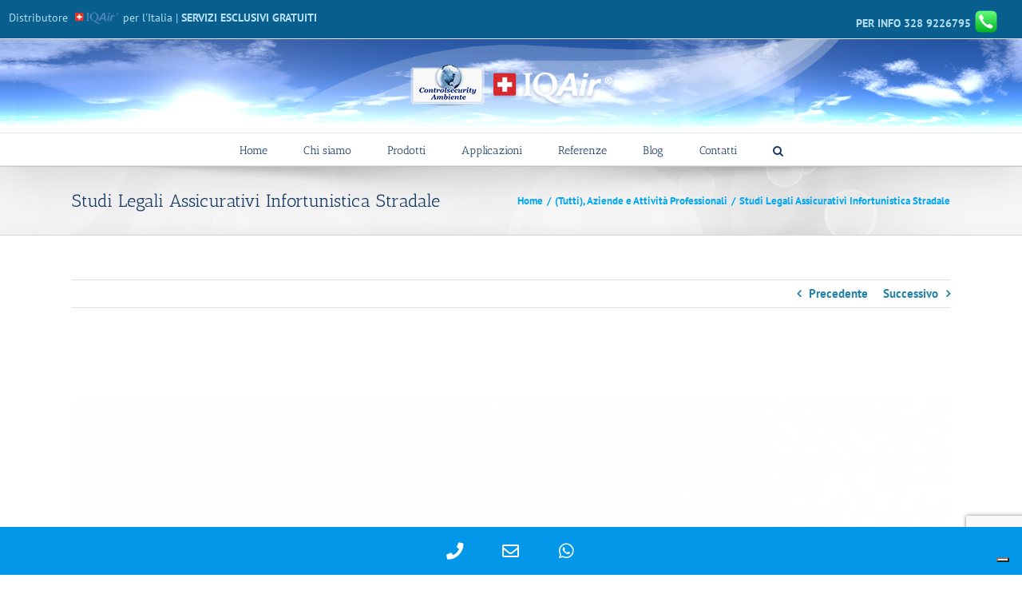

--- FILE ---
content_type: text/html; charset=UTF-8
request_url: https://www.controlsecurityambiente.com/portfolio-items/studi-legali-assicurativi-infortunistica-stradale/
body_size: 23774
content:

<!DOCTYPE html>
<html class="avada-html-layout-wide avada-html-header-position-top avada-has-page-background-pattern" lang="it-IT" prefix="og: http://ogp.me/ns# fb: http://ogp.me/ns/fb#">
<head>
	<meta http-equiv="X-UA-Compatible" content="IE=edge" />
	<meta http-equiv="Content-Type" content="text/html; charset=utf-8"/>
	<meta name="viewport" content="width=device-width, initial-scale=1" />
	<title>Studi Legali Assicurativi Infortunistica Stradale &#x2d; Controlsecurity Ambiente</title>
<link href="https://fonts.googleapis.com/css?family=Lato:100,100i,200,200i,300,300i,400,400i,500,500i,600,600i,700,700i,800,800i,900,900i%7COpen+Sans:100,100i,200,200i,300,300i,400,400i,500,500i,600,600i,700,700i,800,800i,900,900i%7CIndie+Flower:100,100i,200,200i,300,300i,400,400i,500,500i,600,600i,700,700i,800,800i,900,900i%7COswald:100,100i,200,200i,300,300i,400,400i,500,500i,600,600i,700,700i,800,800i,900,900i%7CPoppins:100,100i,200,200i,300,300i,400,400i,500,500i,600,600i,700,700i,800,800i,900,900i" rel="stylesheet">	<style>img:is([sizes="auto" i], [sizes^="auto," i]) { contain-intrinsic-size: 3000px 1500px }</style>
	<meta name="dlm-version" content="5.1.6">
<!-- Google Tag Manager for WordPress by gtm4wp.com -->
<script data-cfasync="false" data-pagespeed-no-defer>
	var gtm4wp_datalayer_name = "dataLayer";
	var dataLayer = dataLayer || [];
</script>
<!-- End Google Tag Manager for WordPress by gtm4wp.com -->
<!-- The SEO Framework by Sybre Waaijer -->
<meta name="robots" content="max-snippet:-1,max-image-preview:standard,max-video-preview:-1" />
<link rel="canonical" href="https://www.controlsecurityambiente.com/portfolio-items/studi-legali-assicurativi-infortunistica-stradale/" />
<meta property="og:type" content="article" />
<meta property="og:locale" content="it_IT" />
<meta property="og:site_name" content="Controlsecurity Ambiente" />
<meta property="og:title" content="Studi Legali Assicurativi Infortunistica Stradale" />
<meta property="og:url" content="https://www.controlsecurityambiente.com/portfolio-items/studi-legali-assicurativi-infortunistica-stradale/" />
<meta property="og:image" content="https://www.controlsecurityambiente.com/wp-content/uploads/2017/03/cl-fratini.png" />
<meta property="og:image:width" content="160" />
<meta property="og:image:height" content="121" />
<meta property="article:published_time" content="2017-03-13T13:59:07+00:00" />
<meta property="article:modified_time" content="2017-10-28T13:00:27+00:00" />
<meta name="twitter:card" content="summary_large_image" />
<meta name="twitter:title" content="Studi Legali Assicurativi Infortunistica Stradale" />
<meta name="twitter:image" content="https://www.controlsecurityambiente.com/wp-content/uploads/2017/03/cl-fratini.png" />
<script type="application/ld+json">{"@context":"https://schema.org","@graph":[{"@type":"WebSite","@id":"https://www.controlsecurityambiente.com/#/schema/WebSite","url":"https://www.controlsecurityambiente.com/","name":"Controlsecurity Ambiente","description":"Distributore IQAir per l&#039;Italia","inLanguage":"it-IT","potentialAction":{"@type":"SearchAction","target":{"@type":"EntryPoint","urlTemplate":"https://www.controlsecurityambiente.com/search/{search_term_string}/"},"query-input":"required name=search_term_string"},"publisher":{"@type":"Organization","@id":"https://www.controlsecurityambiente.com/#/schema/Organization","name":"Controlsecurity Ambiente","url":"https://www.controlsecurityambiente.com/"}},{"@type":"WebPage","@id":"https://www.controlsecurityambiente.com/portfolio-items/studi-legali-assicurativi-infortunistica-stradale/","url":"https://www.controlsecurityambiente.com/portfolio-items/studi-legali-assicurativi-infortunistica-stradale/","name":"Studi Legali Assicurativi Infortunistica Stradale &#x2d; Controlsecurity Ambiente","inLanguage":"it-IT","isPartOf":{"@id":"https://www.controlsecurityambiente.com/#/schema/WebSite"},"breadcrumb":{"@type":"BreadcrumbList","@id":"https://www.controlsecurityambiente.com/#/schema/BreadcrumbList","itemListElement":[{"@type":"ListItem","position":1,"item":"https://www.controlsecurityambiente.com/","name":"Controlsecurity Ambiente"},{"@type":"ListItem","position":2,"item":"https://www.controlsecurityambiente.com/portfolio-items/","name":"Archivi: Portfolio"},{"@type":"ListItem","position":3,"item":"https://www.controlsecurityambiente.com/categoria_portfolio/tutti/","name":"Categorie Portfolio: (Tutti)"},{"@type":"ListItem","position":4,"name":"Studi Legali Assicurativi Infortunistica Stradale"}]},"potentialAction":{"@type":"ReadAction","target":"https://www.controlsecurityambiente.com/portfolio-items/studi-legali-assicurativi-infortunistica-stradale/"},"datePublished":"2017-03-13T13:59:07+00:00","dateModified":"2017-10-28T13:00:27+00:00","author":{"@type":"Person","@id":"https://www.controlsecurityambiente.com/#/schema/Person/14f2ea4120bc7ba066e95ca83b603efe","name":"Controlsecurity"}}]}</script>
<!-- / The SEO Framework by Sybre Waaijer | 14.76ms meta | 5.11ms boot -->

<link rel="alternate" type="application/rss+xml" title="Controlsecurity Ambiente &raquo; Feed" href="https://www.controlsecurityambiente.com/feed/" />
<link rel="alternate" type="application/rss+xml" title="Controlsecurity Ambiente &raquo; Feed dei commenti" href="https://www.controlsecurityambiente.com/comments/feed/" />
					<link rel="shortcut icon" href="https://www.controlsecurityambiente.com/wp-content/uploads/2017/03/favicon16x16.png" type="image/x-icon" />
		
		
					<!-- Android Icon -->
			<link rel="icon" sizes="192x192" href="https://www.controlsecurityambiente.com/wp-content/uploads/2017/03/favicon57x57.png">
		
					<!-- MS Edge Icon -->
			<meta name="msapplication-TileImage" content="https://www.controlsecurityambiente.com/wp-content/uploads/2017/03/favicon72x72.png">
				
		<meta property="og:title" content="Studi Legali Assicurativi Infortunistica Stradale"/>
		<meta property="og:type" content="article"/>
		<meta property="og:url" content="https://www.controlsecurityambiente.com/portfolio-items/studi-legali-assicurativi-infortunistica-stradale/"/>
		<meta property="og:site_name" content="Controlsecurity Ambiente"/>
		<meta property="og:description" content=""/>

									<meta property="og:image" content="https://www.controlsecurityambiente.com/wp-content/uploads/2017/03/cl-fratini.png"/>
							<script type="text/javascript">
/* <![CDATA[ */
window._wpemojiSettings = {"baseUrl":"https:\/\/s.w.org\/images\/core\/emoji\/16.0.1\/72x72\/","ext":".png","svgUrl":"https:\/\/s.w.org\/images\/core\/emoji\/16.0.1\/svg\/","svgExt":".svg","source":{"concatemoji":"https:\/\/www.controlsecurityambiente.com\/wp-includes\/js\/wp-emoji-release.min.js?ver=6.8.3"}};
/*! This file is auto-generated */
!function(s,n){var o,i,e;function c(e){try{var t={supportTests:e,timestamp:(new Date).valueOf()};sessionStorage.setItem(o,JSON.stringify(t))}catch(e){}}function p(e,t,n){e.clearRect(0,0,e.canvas.width,e.canvas.height),e.fillText(t,0,0);var t=new Uint32Array(e.getImageData(0,0,e.canvas.width,e.canvas.height).data),a=(e.clearRect(0,0,e.canvas.width,e.canvas.height),e.fillText(n,0,0),new Uint32Array(e.getImageData(0,0,e.canvas.width,e.canvas.height).data));return t.every(function(e,t){return e===a[t]})}function u(e,t){e.clearRect(0,0,e.canvas.width,e.canvas.height),e.fillText(t,0,0);for(var n=e.getImageData(16,16,1,1),a=0;a<n.data.length;a++)if(0!==n.data[a])return!1;return!0}function f(e,t,n,a){switch(t){case"flag":return n(e,"\ud83c\udff3\ufe0f\u200d\u26a7\ufe0f","\ud83c\udff3\ufe0f\u200b\u26a7\ufe0f")?!1:!n(e,"\ud83c\udde8\ud83c\uddf6","\ud83c\udde8\u200b\ud83c\uddf6")&&!n(e,"\ud83c\udff4\udb40\udc67\udb40\udc62\udb40\udc65\udb40\udc6e\udb40\udc67\udb40\udc7f","\ud83c\udff4\u200b\udb40\udc67\u200b\udb40\udc62\u200b\udb40\udc65\u200b\udb40\udc6e\u200b\udb40\udc67\u200b\udb40\udc7f");case"emoji":return!a(e,"\ud83e\udedf")}return!1}function g(e,t,n,a){var r="undefined"!=typeof WorkerGlobalScope&&self instanceof WorkerGlobalScope?new OffscreenCanvas(300,150):s.createElement("canvas"),o=r.getContext("2d",{willReadFrequently:!0}),i=(o.textBaseline="top",o.font="600 32px Arial",{});return e.forEach(function(e){i[e]=t(o,e,n,a)}),i}function t(e){var t=s.createElement("script");t.src=e,t.defer=!0,s.head.appendChild(t)}"undefined"!=typeof Promise&&(o="wpEmojiSettingsSupports",i=["flag","emoji"],n.supports={everything:!0,everythingExceptFlag:!0},e=new Promise(function(e){s.addEventListener("DOMContentLoaded",e,{once:!0})}),new Promise(function(t){var n=function(){try{var e=JSON.parse(sessionStorage.getItem(o));if("object"==typeof e&&"number"==typeof e.timestamp&&(new Date).valueOf()<e.timestamp+604800&&"object"==typeof e.supportTests)return e.supportTests}catch(e){}return null}();if(!n){if("undefined"!=typeof Worker&&"undefined"!=typeof OffscreenCanvas&&"undefined"!=typeof URL&&URL.createObjectURL&&"undefined"!=typeof Blob)try{var e="postMessage("+g.toString()+"("+[JSON.stringify(i),f.toString(),p.toString(),u.toString()].join(",")+"));",a=new Blob([e],{type:"text/javascript"}),r=new Worker(URL.createObjectURL(a),{name:"wpTestEmojiSupports"});return void(r.onmessage=function(e){c(n=e.data),r.terminate(),t(n)})}catch(e){}c(n=g(i,f,p,u))}t(n)}).then(function(e){for(var t in e)n.supports[t]=e[t],n.supports.everything=n.supports.everything&&n.supports[t],"flag"!==t&&(n.supports.everythingExceptFlag=n.supports.everythingExceptFlag&&n.supports[t]);n.supports.everythingExceptFlag=n.supports.everythingExceptFlag&&!n.supports.flag,n.DOMReady=!1,n.readyCallback=function(){n.DOMReady=!0}}).then(function(){return e}).then(function(){var e;n.supports.everything||(n.readyCallback(),(e=n.source||{}).concatemoji?t(e.concatemoji):e.wpemoji&&e.twemoji&&(t(e.twemoji),t(e.wpemoji)))}))}((window,document),window._wpemojiSettings);
/* ]]> */
</script>
        <style id="mobile-contact-bar-css" type="text/css" media="screen">#mobile-contact-bar{box-sizing:border-box;display:block;font-size:100%;font-size:1rem;opacity:1;position:relative;width:100%;z-index:9998;}#mobile-contact-bar:before,#mobile-contact-bar:after{content:"";display:table;}#mobile-contact-bar:after{clear:both;}#mobile-contact-bar-outer{background-color:#0297e8;box-sizing:border-box;height:60px;overflow:hidden;width:100%;}#mobile-contact-bar ul{box-sizing:border-box;line-height:0;list-style-type:none;margin:0;padding:0;position:relative;text-align:center;width:100%;}#mobile-contact-bar ul li{box-sizing:border-box;display:inline-block;height:60px;margin:0;padding:0;text-align:center;height:60px;width:70px;}#mobile-contact-bar ul li a{color:#ffffff;cursor:pointer;display: block;height:100%;position:relative;z-index:9998;}#mobile-contact-bar ul li a:active,#mobile-contact-bar ul li a:focus{outline:none;}.fa-stack{height:2em;line-height:2em;width:2em;position:relative;top:50%;-webkit-transform:translateY(-50%);-ms-transform:translateY(-50%);transform:translateY(-50%);}.mobile-contact-bar-badge{background-color:#c86414;border-radius:100%;color:#ffffff;display:block;font-size:0.5em;height:1.5em;width:1.5em;line-height:1.5;position:absolute;top:0;right:0;text-indent:0;}body{border-bottom:50px solid rgba(255,255,255,0.01)!important;}#mobile-contact-bar{position:fixed;left:0;bottom:0;}</style>
        <link rel='stylesheet' id='layerslider-css' href='https://www.controlsecurityambiente.com/wp-content/plugins/LayerSlider/assets/static/layerslider/css/layerslider.css?ver=8.1.0' type='text/css' media='all' />
<style id='wp-emoji-styles-inline-css' type='text/css'>

	img.wp-smiley, img.emoji {
		display: inline !important;
		border: none !important;
		box-shadow: none !important;
		height: 1em !important;
		width: 1em !important;
		margin: 0 0.07em !important;
		vertical-align: -0.1em !important;
		background: none !important;
		padding: 0 !important;
	}
</style>
<link rel='stylesheet' id='wp-block-library-css' href='https://www.controlsecurityambiente.com/wp-includes/css/dist/block-library/style.min.css?ver=6.8.3' type='text/css' media='all' />
<style id='wp-block-library-theme-inline-css' type='text/css'>
.wp-block-audio :where(figcaption){color:#555;font-size:13px;text-align:center}.is-dark-theme .wp-block-audio :where(figcaption){color:#ffffffa6}.wp-block-audio{margin:0 0 1em}.wp-block-code{border:1px solid #ccc;border-radius:4px;font-family:Menlo,Consolas,monaco,monospace;padding:.8em 1em}.wp-block-embed :where(figcaption){color:#555;font-size:13px;text-align:center}.is-dark-theme .wp-block-embed :where(figcaption){color:#ffffffa6}.wp-block-embed{margin:0 0 1em}.blocks-gallery-caption{color:#555;font-size:13px;text-align:center}.is-dark-theme .blocks-gallery-caption{color:#ffffffa6}:root :where(.wp-block-image figcaption){color:#555;font-size:13px;text-align:center}.is-dark-theme :root :where(.wp-block-image figcaption){color:#ffffffa6}.wp-block-image{margin:0 0 1em}.wp-block-pullquote{border-bottom:4px solid;border-top:4px solid;color:currentColor;margin-bottom:1.75em}.wp-block-pullquote cite,.wp-block-pullquote footer,.wp-block-pullquote__citation{color:currentColor;font-size:.8125em;font-style:normal;text-transform:uppercase}.wp-block-quote{border-left:.25em solid;margin:0 0 1.75em;padding-left:1em}.wp-block-quote cite,.wp-block-quote footer{color:currentColor;font-size:.8125em;font-style:normal;position:relative}.wp-block-quote:where(.has-text-align-right){border-left:none;border-right:.25em solid;padding-left:0;padding-right:1em}.wp-block-quote:where(.has-text-align-center){border:none;padding-left:0}.wp-block-quote.is-large,.wp-block-quote.is-style-large,.wp-block-quote:where(.is-style-plain){border:none}.wp-block-search .wp-block-search__label{font-weight:700}.wp-block-search__button{border:1px solid #ccc;padding:.375em .625em}:where(.wp-block-group.has-background){padding:1.25em 2.375em}.wp-block-separator.has-css-opacity{opacity:.4}.wp-block-separator{border:none;border-bottom:2px solid;margin-left:auto;margin-right:auto}.wp-block-separator.has-alpha-channel-opacity{opacity:1}.wp-block-separator:not(.is-style-wide):not(.is-style-dots){width:100px}.wp-block-separator.has-background:not(.is-style-dots){border-bottom:none;height:1px}.wp-block-separator.has-background:not(.is-style-wide):not(.is-style-dots){height:2px}.wp-block-table{margin:0 0 1em}.wp-block-table td,.wp-block-table th{word-break:normal}.wp-block-table :where(figcaption){color:#555;font-size:13px;text-align:center}.is-dark-theme .wp-block-table :where(figcaption){color:#ffffffa6}.wp-block-video :where(figcaption){color:#555;font-size:13px;text-align:center}.is-dark-theme .wp-block-video :where(figcaption){color:#ffffffa6}.wp-block-video{margin:0 0 1em}:root :where(.wp-block-template-part.has-background){margin-bottom:0;margin-top:0;padding:1.25em 2.375em}
</style>
<style id='classic-theme-styles-inline-css' type='text/css'>
/*! This file is auto-generated */
.wp-block-button__link{color:#fff;background-color:#32373c;border-radius:9999px;box-shadow:none;text-decoration:none;padding:calc(.667em + 2px) calc(1.333em + 2px);font-size:1.125em}.wp-block-file__button{background:#32373c;color:#fff;text-decoration:none}
</style>
<link rel='stylesheet' id='wp-components-css' href='https://www.controlsecurityambiente.com/wp-includes/css/dist/components/style.min.css?ver=6.8.3' type='text/css' media='all' />
<link rel='stylesheet' id='wp-preferences-css' href='https://www.controlsecurityambiente.com/wp-includes/css/dist/preferences/style.min.css?ver=6.8.3' type='text/css' media='all' />
<link rel='stylesheet' id='wp-block-editor-css' href='https://www.controlsecurityambiente.com/wp-includes/css/dist/block-editor/style.min.css?ver=6.8.3' type='text/css' media='all' />
<link rel='stylesheet' id='popup-maker-block-library-style-css' href='https://www.controlsecurityambiente.com/wp-content/plugins/popup-maker/dist/packages/block-library-style.css?ver=dbea705cfafe089d65f1' type='text/css' media='all' />
<style id='global-styles-inline-css' type='text/css'>
:root{--wp--preset--aspect-ratio--square: 1;--wp--preset--aspect-ratio--4-3: 4/3;--wp--preset--aspect-ratio--3-4: 3/4;--wp--preset--aspect-ratio--3-2: 3/2;--wp--preset--aspect-ratio--2-3: 2/3;--wp--preset--aspect-ratio--16-9: 16/9;--wp--preset--aspect-ratio--9-16: 9/16;--wp--preset--color--black: #000000;--wp--preset--color--cyan-bluish-gray: #abb8c3;--wp--preset--color--white: #ffffff;--wp--preset--color--pale-pink: #f78da7;--wp--preset--color--vivid-red: #cf2e2e;--wp--preset--color--luminous-vivid-orange: #ff6900;--wp--preset--color--luminous-vivid-amber: #fcb900;--wp--preset--color--light-green-cyan: #7bdcb5;--wp--preset--color--vivid-green-cyan: #00d084;--wp--preset--color--pale-cyan-blue: #8ed1fc;--wp--preset--color--vivid-cyan-blue: #0693e3;--wp--preset--color--vivid-purple: #9b51e0;--wp--preset--gradient--vivid-cyan-blue-to-vivid-purple: linear-gradient(135deg,rgba(6,147,227,1) 0%,rgb(155,81,224) 100%);--wp--preset--gradient--light-green-cyan-to-vivid-green-cyan: linear-gradient(135deg,rgb(122,220,180) 0%,rgb(0,208,130) 100%);--wp--preset--gradient--luminous-vivid-amber-to-luminous-vivid-orange: linear-gradient(135deg,rgba(252,185,0,1) 0%,rgba(255,105,0,1) 100%);--wp--preset--gradient--luminous-vivid-orange-to-vivid-red: linear-gradient(135deg,rgba(255,105,0,1) 0%,rgb(207,46,46) 100%);--wp--preset--gradient--very-light-gray-to-cyan-bluish-gray: linear-gradient(135deg,rgb(238,238,238) 0%,rgb(169,184,195) 100%);--wp--preset--gradient--cool-to-warm-spectrum: linear-gradient(135deg,rgb(74,234,220) 0%,rgb(151,120,209) 20%,rgb(207,42,186) 40%,rgb(238,44,130) 60%,rgb(251,105,98) 80%,rgb(254,248,76) 100%);--wp--preset--gradient--blush-light-purple: linear-gradient(135deg,rgb(255,206,236) 0%,rgb(152,150,240) 100%);--wp--preset--gradient--blush-bordeaux: linear-gradient(135deg,rgb(254,205,165) 0%,rgb(254,45,45) 50%,rgb(107,0,62) 100%);--wp--preset--gradient--luminous-dusk: linear-gradient(135deg,rgb(255,203,112) 0%,rgb(199,81,192) 50%,rgb(65,88,208) 100%);--wp--preset--gradient--pale-ocean: linear-gradient(135deg,rgb(255,245,203) 0%,rgb(182,227,212) 50%,rgb(51,167,181) 100%);--wp--preset--gradient--electric-grass: linear-gradient(135deg,rgb(202,248,128) 0%,rgb(113,206,126) 100%);--wp--preset--gradient--midnight: linear-gradient(135deg,rgb(2,3,129) 0%,rgb(40,116,252) 100%);--wp--preset--font-size--small: 11.25px;--wp--preset--font-size--medium: 20px;--wp--preset--font-size--large: 22.5px;--wp--preset--font-size--x-large: 42px;--wp--preset--font-size--normal: 15px;--wp--preset--font-size--xlarge: 30px;--wp--preset--font-size--huge: 45px;--wp--preset--spacing--20: 0.44rem;--wp--preset--spacing--30: 0.67rem;--wp--preset--spacing--40: 1rem;--wp--preset--spacing--50: 1.5rem;--wp--preset--spacing--60: 2.25rem;--wp--preset--spacing--70: 3.38rem;--wp--preset--spacing--80: 5.06rem;--wp--preset--shadow--natural: 6px 6px 9px rgba(0, 0, 0, 0.2);--wp--preset--shadow--deep: 12px 12px 50px rgba(0, 0, 0, 0.4);--wp--preset--shadow--sharp: 6px 6px 0px rgba(0, 0, 0, 0.2);--wp--preset--shadow--outlined: 6px 6px 0px -3px rgba(255, 255, 255, 1), 6px 6px rgba(0, 0, 0, 1);--wp--preset--shadow--crisp: 6px 6px 0px rgba(0, 0, 0, 1);}:where(.is-layout-flex){gap: 0.5em;}:where(.is-layout-grid){gap: 0.5em;}body .is-layout-flex{display: flex;}.is-layout-flex{flex-wrap: wrap;align-items: center;}.is-layout-flex > :is(*, div){margin: 0;}body .is-layout-grid{display: grid;}.is-layout-grid > :is(*, div){margin: 0;}:where(.wp-block-columns.is-layout-flex){gap: 2em;}:where(.wp-block-columns.is-layout-grid){gap: 2em;}:where(.wp-block-post-template.is-layout-flex){gap: 1.25em;}:where(.wp-block-post-template.is-layout-grid){gap: 1.25em;}.has-black-color{color: var(--wp--preset--color--black) !important;}.has-cyan-bluish-gray-color{color: var(--wp--preset--color--cyan-bluish-gray) !important;}.has-white-color{color: var(--wp--preset--color--white) !important;}.has-pale-pink-color{color: var(--wp--preset--color--pale-pink) !important;}.has-vivid-red-color{color: var(--wp--preset--color--vivid-red) !important;}.has-luminous-vivid-orange-color{color: var(--wp--preset--color--luminous-vivid-orange) !important;}.has-luminous-vivid-amber-color{color: var(--wp--preset--color--luminous-vivid-amber) !important;}.has-light-green-cyan-color{color: var(--wp--preset--color--light-green-cyan) !important;}.has-vivid-green-cyan-color{color: var(--wp--preset--color--vivid-green-cyan) !important;}.has-pale-cyan-blue-color{color: var(--wp--preset--color--pale-cyan-blue) !important;}.has-vivid-cyan-blue-color{color: var(--wp--preset--color--vivid-cyan-blue) !important;}.has-vivid-purple-color{color: var(--wp--preset--color--vivid-purple) !important;}.has-black-background-color{background-color: var(--wp--preset--color--black) !important;}.has-cyan-bluish-gray-background-color{background-color: var(--wp--preset--color--cyan-bluish-gray) !important;}.has-white-background-color{background-color: var(--wp--preset--color--white) !important;}.has-pale-pink-background-color{background-color: var(--wp--preset--color--pale-pink) !important;}.has-vivid-red-background-color{background-color: var(--wp--preset--color--vivid-red) !important;}.has-luminous-vivid-orange-background-color{background-color: var(--wp--preset--color--luminous-vivid-orange) !important;}.has-luminous-vivid-amber-background-color{background-color: var(--wp--preset--color--luminous-vivid-amber) !important;}.has-light-green-cyan-background-color{background-color: var(--wp--preset--color--light-green-cyan) !important;}.has-vivid-green-cyan-background-color{background-color: var(--wp--preset--color--vivid-green-cyan) !important;}.has-pale-cyan-blue-background-color{background-color: var(--wp--preset--color--pale-cyan-blue) !important;}.has-vivid-cyan-blue-background-color{background-color: var(--wp--preset--color--vivid-cyan-blue) !important;}.has-vivid-purple-background-color{background-color: var(--wp--preset--color--vivid-purple) !important;}.has-black-border-color{border-color: var(--wp--preset--color--black) !important;}.has-cyan-bluish-gray-border-color{border-color: var(--wp--preset--color--cyan-bluish-gray) !important;}.has-white-border-color{border-color: var(--wp--preset--color--white) !important;}.has-pale-pink-border-color{border-color: var(--wp--preset--color--pale-pink) !important;}.has-vivid-red-border-color{border-color: var(--wp--preset--color--vivid-red) !important;}.has-luminous-vivid-orange-border-color{border-color: var(--wp--preset--color--luminous-vivid-orange) !important;}.has-luminous-vivid-amber-border-color{border-color: var(--wp--preset--color--luminous-vivid-amber) !important;}.has-light-green-cyan-border-color{border-color: var(--wp--preset--color--light-green-cyan) !important;}.has-vivid-green-cyan-border-color{border-color: var(--wp--preset--color--vivid-green-cyan) !important;}.has-pale-cyan-blue-border-color{border-color: var(--wp--preset--color--pale-cyan-blue) !important;}.has-vivid-cyan-blue-border-color{border-color: var(--wp--preset--color--vivid-cyan-blue) !important;}.has-vivid-purple-border-color{border-color: var(--wp--preset--color--vivid-purple) !important;}.has-vivid-cyan-blue-to-vivid-purple-gradient-background{background: var(--wp--preset--gradient--vivid-cyan-blue-to-vivid-purple) !important;}.has-light-green-cyan-to-vivid-green-cyan-gradient-background{background: var(--wp--preset--gradient--light-green-cyan-to-vivid-green-cyan) !important;}.has-luminous-vivid-amber-to-luminous-vivid-orange-gradient-background{background: var(--wp--preset--gradient--luminous-vivid-amber-to-luminous-vivid-orange) !important;}.has-luminous-vivid-orange-to-vivid-red-gradient-background{background: var(--wp--preset--gradient--luminous-vivid-orange-to-vivid-red) !important;}.has-very-light-gray-to-cyan-bluish-gray-gradient-background{background: var(--wp--preset--gradient--very-light-gray-to-cyan-bluish-gray) !important;}.has-cool-to-warm-spectrum-gradient-background{background: var(--wp--preset--gradient--cool-to-warm-spectrum) !important;}.has-blush-light-purple-gradient-background{background: var(--wp--preset--gradient--blush-light-purple) !important;}.has-blush-bordeaux-gradient-background{background: var(--wp--preset--gradient--blush-bordeaux) !important;}.has-luminous-dusk-gradient-background{background: var(--wp--preset--gradient--luminous-dusk) !important;}.has-pale-ocean-gradient-background{background: var(--wp--preset--gradient--pale-ocean) !important;}.has-electric-grass-gradient-background{background: var(--wp--preset--gradient--electric-grass) !important;}.has-midnight-gradient-background{background: var(--wp--preset--gradient--midnight) !important;}.has-small-font-size{font-size: var(--wp--preset--font-size--small) !important;}.has-medium-font-size{font-size: var(--wp--preset--font-size--medium) !important;}.has-large-font-size{font-size: var(--wp--preset--font-size--large) !important;}.has-x-large-font-size{font-size: var(--wp--preset--font-size--x-large) !important;}
:where(.wp-block-post-template.is-layout-flex){gap: 1.25em;}:where(.wp-block-post-template.is-layout-grid){gap: 1.25em;}
:where(.wp-block-columns.is-layout-flex){gap: 2em;}:where(.wp-block-columns.is-layout-grid){gap: 2em;}
:root :where(.wp-block-pullquote){font-size: 1.5em;line-height: 1.6;}
</style>
<link rel='stylesheet' id='smct-styles-css' href='https://www.controlsecurityambiente.com/wp-content/plugins/socius-marketing-page-taxonomy/css/styles.min.css?ver=6.8.3' type='text/css' media='all' />
<link rel='stylesheet' id='email-before-download-css' href='https://www.controlsecurityambiente.com/wp-content/plugins/email-before-download/public/css/email-before-download-public.css?ver=6.9.8' type='text/css' media='all' />
<link rel='stylesheet' id='fa-css' href='https://www.controlsecurityambiente.com/wp-content/plugins/mobile-contact-bar/assets/css/public.min.css?ver=6.5.1' type='text/css' media='all' />
<style id='wcw-inlinecss-inline-css' type='text/css'>
 .widget_wpcategorieswidget ul.children{display:none;} .widget_wp_categories_widget{background:#fff; position:relative;}.widget_wp_categories_widget h2,.widget_wpcategorieswidget h2{color:#4a5f6d;font-size:20px;font-weight:400;margin:0 0 25px;line-height:24px;text-transform:uppercase}.widget_wp_categories_widget ul li,.widget_wpcategorieswidget ul li{font-size: 16px; margin: 0px; border-bottom: 1px dashed #f0f0f0; position: relative; list-style-type: none; line-height: 35px;}.widget_wp_categories_widget ul li:last-child,.widget_wpcategorieswidget ul li:last-child{border:none;}.widget_wp_categories_widget ul li a,.widget_wpcategorieswidget ul li a{display:inline-block;color:#007acc;transition:all .5s ease;-webkit-transition:all .5s ease;-ms-transition:all .5s ease;-moz-transition:all .5s ease;text-decoration:none;}.widget_wp_categories_widget ul li a:hover,.widget_wp_categories_widget ul li.active-cat a,.widget_wp_categories_widget ul li.active-cat span.post-count,.widget_wpcategorieswidget ul li a:hover,.widget_wpcategorieswidget ul li.active-cat a,.widget_wpcategorieswidget ul li.active-cat span.post-count{color:#ee546c}.widget_wp_categories_widget ul li span.post-count,.widget_wpcategorieswidget ul li span.post-count{height: 30px; min-width: 35px; text-align: center; background: #fff; color: #605f5f; border-radius: 5px; box-shadow: inset 2px 1px 3px rgba(0, 122, 204,.1); top: 0px; float: right; margin-top: 2px;}li.cat-item.cat-have-child > span.post-count{float:inherit;}li.cat-item.cat-item-7.cat-have-child { background: #f8f9fa; }li.cat-item.cat-have-child > span.post-count:before { content: "("; }li.cat-item.cat-have-child > span.post-count:after { content: ")"; }.cat-have-child.open-m-menu ul.children li { border-top: 1px solid #d8d8d8;border-bottom:none;}li.cat-item.cat-have-child:after{ position: absolute; right: 8px; top: 8px; background-image: url([data-uri]); content: ""; width: 18px; height: 18px;transform: rotate(270deg);}ul.children li.cat-item.cat-have-child:after{content:"";background-image: none;}.cat-have-child ul.children {display: none; z-index: 9; width: auto; position: relative; margin: 0px; padding: 0px; margin-top: 0px; padding-top: 10px; padding-bottom: 10px; list-style: none; text-align: left; background:  #f8f9fa; padding-left: 5px;}.widget_wp_categories_widget ul li ul.children li,.widget_wpcategorieswidget ul li ul.children li { border-bottom: 1px solid #fff; padding-right: 5px; }.cat-have-child.open-m-menu ul.children{display:block;}li.cat-item.cat-have-child.open-m-menu:after{transform: rotate(0deg);}.widget_wp_categories_widget > li.product_cat,.widget_wpcategorieswidget > li.product_cat {list-style: none;}.widget_wp_categories_widget > ul,.widget_wpcategorieswidget > ul {padding: 0px;}.widget_wp_categories_widget > ul li ul ,.widget_wpcategorieswidget > ul li ul {padding-left: 15px;} .wcwpro-list{padding: 0 15px;}
</style>
<link rel='stylesheet' id='sib-front-css-css' href='https://www.controlsecurityambiente.com/wp-content/plugins/mailin/css/mailin-front.css?ver=6.8.3' type='text/css' media='all' />
<link rel='stylesheet' id='fusion-dynamic-css-css' href='https://www.controlsecurityambiente.com/wp-content/uploads/fusion-styles/86118366827011f48fb2fd9cb7eead21.min.css?ver=3.9.2' type='text/css' media='all' />
<script type="text/javascript" src="https://www.controlsecurityambiente.com/wp-includes/js/jquery/jquery.min.js?ver=3.7.1" id="jquery-core-js"></script>
<script type="text/javascript" id="jquery-core-js-after">
/* <![CDATA[ */
jQuery(document).ready(function($){ jQuery('li.cat-item:has(ul.children)').addClass('cat-have-child'); jQuery('.cat-have-child').removeClass('open-m-menu');jQuery('li.cat-have-child > a').click(function(){window.location.href=jQuery(this).attr('href');return false;});jQuery('li.cat-have-child').click(function(){

		var li_parentdiv = jQuery(this).parent().parent().parent().attr('class');
			if(jQuery(this).hasClass('open-m-menu')){jQuery('.cat-have-child').removeClass('open-m-menu');}else{jQuery('.cat-have-child').removeClass('open-m-menu');jQuery(this).addClass('open-m-menu');}});});
/* ]]> */
</script>
<script type="text/javascript" src="https://www.controlsecurityambiente.com/wp-includes/js/jquery/jquery-migrate.min.js?ver=3.4.1" id="jquery-migrate-js"></script>
<script type="text/javascript" id="layerslider-utils-js-extra">
/* <![CDATA[ */
var LS_Meta = {"v":"8.1.0","fixGSAP":"1"};
/* ]]> */
</script>
<script type="text/javascript" src="https://www.controlsecurityambiente.com/wp-content/plugins/LayerSlider/assets/static/layerslider/js/layerslider.utils.js?ver=8.1.0" id="layerslider-utils-js"></script>
<script type="text/javascript" src="https://www.controlsecurityambiente.com/wp-content/plugins/LayerSlider/assets/static/layerslider/js/layerslider.kreaturamedia.jquery.js?ver=8.1.0" id="layerslider-js"></script>
<script type="text/javascript" src="https://www.controlsecurityambiente.com/wp-content/plugins/LayerSlider/assets/static/layerslider/js/layerslider.transitions.js?ver=8.1.0" id="layerslider-transitions-js"></script>
<script type="text/javascript" src="https://www.controlsecurityambiente.com/wp-content/uploads/layerslider.custom.transitions.js?ver=1507503184" id="ls-user-transitions-js"></script>
<script type="text/javascript" id="sib-front-js-js-extra">
/* <![CDATA[ */
var sibErrMsg = {"invalidMail":"Please fill out valid email address","requiredField":"Please fill out required fields","invalidDateFormat":"Please fill out valid date format","invalidSMSFormat":"Please fill out valid phone number"};
var ajax_sib_front_object = {"ajax_url":"https:\/\/www.controlsecurityambiente.com\/wp-admin\/admin-ajax.php","ajax_nonce":"d282eb4549","flag_url":"https:\/\/www.controlsecurityambiente.com\/wp-content\/plugins\/mailin\/img\/flags\/"};
/* ]]> */
</script>
<script type="text/javascript" src="https://www.controlsecurityambiente.com/wp-content/plugins/mailin/js/mailin-front.js?ver=1764828732" id="sib-front-js-js"></script>
<meta name="generator" content="Powered by LayerSlider 8.1.0 - Build Heros, Sliders, and Popups. Create Animations and Beautiful, Rich Web Content as Easy as Never Before on WordPress." />
<!-- LayerSlider updates and docs at: https://layerslider.com -->
<link rel="https://api.w.org/" href="https://www.controlsecurityambiente.com/wp-json/" /><link rel="alternate" title="JSON" type="application/json" href="https://www.controlsecurityambiente.com/wp-json/wp/v2/avada_portfolio/1645" /><link rel="EditURI" type="application/rsd+xml" title="RSD" href="https://www.controlsecurityambiente.com/xmlrpc.php?rsd" />
<link rel="alternate" title="oEmbed (JSON)" type="application/json+oembed" href="https://www.controlsecurityambiente.com/wp-json/oembed/1.0/embed?url=https%3A%2F%2Fwww.controlsecurityambiente.com%2Fportfolio-items%2Fstudi-legali-assicurativi-infortunistica-stradale%2F" />
<link rel="alternate" title="oEmbed (XML)" type="text/xml+oembed" href="https://www.controlsecurityambiente.com/wp-json/oembed/1.0/embed?url=https%3A%2F%2Fwww.controlsecurityambiente.com%2Fportfolio-items%2Fstudi-legali-assicurativi-infortunistica-stradale%2F&#038;format=xml" />
<style></style>
<!-- Google Tag Manager for WordPress by gtm4wp.com -->
<!-- GTM Container placement set to footer -->
<script data-cfasync="false" data-pagespeed-no-defer type="text/javascript">
	var dataLayer_content = {"pagePostType":"avada_portfolio","pagePostType2":"single-avada_portfolio","pagePostAuthor":"Controlsecurity"};
	dataLayer.push( dataLayer_content );
</script>
<script data-cfasync="false" data-pagespeed-no-defer type="text/javascript">
(function(w,d,s,l,i){w[l]=w[l]||[];w[l].push({'gtm.start':
new Date().getTime(),event:'gtm.js'});var f=d.getElementsByTagName(s)[0],
j=d.createElement(s),dl=l!='dataLayer'?'&l='+l:'';j.async=true;j.src=
'//www.googletagmanager.com/gtm.js?id='+i+dl;f.parentNode.insertBefore(j,f);
})(window,document,'script','dataLayer','GTM-P93DLD4');
</script>
<!-- End Google Tag Manager for WordPress by gtm4wp.com --><style type="text/css" id="css-fb-visibility">@media screen and (max-width: 640px){.fusion-no-small-visibility{display:none !important;}body .sm-text-align-center{text-align:center !important;}body .sm-text-align-left{text-align:left !important;}body .sm-text-align-right{text-align:right !important;}body .sm-flex-align-center{justify-content:center !important;}body .sm-flex-align-flex-start{justify-content:flex-start !important;}body .sm-flex-align-flex-end{justify-content:flex-end !important;}body .sm-mx-auto{margin-left:auto !important;margin-right:auto !important;}body .sm-ml-auto{margin-left:auto !important;}body .sm-mr-auto{margin-right:auto !important;}body .fusion-absolute-position-small{position:absolute;top:auto;width:100%;}.awb-sticky.awb-sticky-small{ position: sticky; top: var(--awb-sticky-offset,0); }}@media screen and (min-width: 641px) and (max-width: 1024px){.fusion-no-medium-visibility{display:none !important;}body .md-text-align-center{text-align:center !important;}body .md-text-align-left{text-align:left !important;}body .md-text-align-right{text-align:right !important;}body .md-flex-align-center{justify-content:center !important;}body .md-flex-align-flex-start{justify-content:flex-start !important;}body .md-flex-align-flex-end{justify-content:flex-end !important;}body .md-mx-auto{margin-left:auto !important;margin-right:auto !important;}body .md-ml-auto{margin-left:auto !important;}body .md-mr-auto{margin-right:auto !important;}body .fusion-absolute-position-medium{position:absolute;top:auto;width:100%;}.awb-sticky.awb-sticky-medium{ position: sticky; top: var(--awb-sticky-offset,0); }}@media screen and (min-width: 1025px){.fusion-no-large-visibility{display:none !important;}body .lg-text-align-center{text-align:center !important;}body .lg-text-align-left{text-align:left !important;}body .lg-text-align-right{text-align:right !important;}body .lg-flex-align-center{justify-content:center !important;}body .lg-flex-align-flex-start{justify-content:flex-start !important;}body .lg-flex-align-flex-end{justify-content:flex-end !important;}body .lg-mx-auto{margin-left:auto !important;margin-right:auto !important;}body .lg-ml-auto{margin-left:auto !important;}body .lg-mr-auto{margin-right:auto !important;}body .fusion-absolute-position-large{position:absolute;top:auto;width:100%;}.awb-sticky.awb-sticky-large{ position: sticky; top: var(--awb-sticky-offset,0); }}</style>		<style type="text/css" id="wp-custom-css">
			.fusion-accordian .panel-title .fusion-toggle-heading {
    margin-left: 18px;
    font-size: 24px;
    font-weight: 700;
}

.fusion-text ul li {text-align:left;}

/*CDL text border mappa prodotti*/
div.bordo-testo p a
{font-size: 36px !important;
	line-height:30px;
color: #fff!important;
	/*-webkit-text-stroke: 1px black;
	text-shadow: 2px 2px 3px rgba(0, 0, 0, 0.8)!important;*/
}		</style>
				<script type="text/javascript">
			var doc = document.documentElement;
			doc.setAttribute( 'data-useragent', navigator.userAgent );
		</script>
		
	</head>

<body data-rsssl=1 class="wp-singular avada_portfolio-template-default single single-avada_portfolio postid-1645 single-format-link wp-theme-Avada fusion-image-hovers fusion-pagination-sizing fusion-button_type-flat fusion-button_span-no fusion-button_gradient-linear avada-image-rollover-circle-yes avada-image-rollover-yes avada-image-rollover-direction-left fusion-body ltr fusion-sticky-header no-mobile-slidingbar no-mobile-totop avada-has-rev-slider-styles fusion-disable-outline fusion-sub-menu-fade mobile-logo-pos-center layout-wide-mode avada-has-boxed-modal-shadow-none layout-scroll-offset-full avada-has-zero-margin-offset-top fusion-top-header menu-text-align-center mobile-menu-design-classic fusion-show-pagination-text fusion-header-layout-v5 avada-responsive avada-footer-fx-none avada-menu-highlight-style-bar fusion-search-form-classic fusion-main-menu-search-dropdown fusion-avatar-square avada-sticky-shrinkage avada-dropdown-styles avada-blog-layout-medium alternate avada-blog-archive-layout-medium alternate avada-header-shadow-yes avada-menu-icon-position-left avada-has-megamenu-shadow avada-has-mainmenu-dropdown-divider avada-has-header-100-width avada-has-main-nav-search-icon avada-has-megamenu-item-divider avada-has-100-footer avada-has-breadcrumb-mobile-hidden avada-has-titlebar-bar_and_content avada-has-header-bg-image avada-header-bg-repeat avada-has-header-bg-full avada-has-pagination-padding avada-flyout-menu-direction-fade avada-ec-views-v1" data-awb-post-id="1645">
		<a class="skip-link screen-reader-text" href="#content">Salta al contenuto</a>

	<div id="boxed-wrapper">
		
		<div id="wrapper" class="fusion-wrapper">
			<div id="home" style="position:relative;top:-1px;"></div>
							
					
			<header class="fusion-header-wrapper fusion-header-shadow">
				<div class="fusion-header-v5 fusion-logo-alignment fusion-logo-center fusion-sticky-menu- fusion-sticky-logo-1 fusion-mobile-logo-1 fusion-sticky-menu-and-logo fusion-header-menu-align-center fusion-mobile-menu-design-classic">
					
<div class="fusion-secondary-header">
	<div class="fusion-row">
							<div class="fusion-alignright">
				<div class="fusion-contact-info"><span class="fusion-contact-info-phone-number"><div style="font-size:14px; float:left; position:absolute; top:-6px; left:1px; padding:10px 0 0 10px;">Distributore  <img src="/wp-content/uploads/2017/05/iqar_mini.png" alt="IQAIR" style=" width:65px">per l'Italia | <a href="/servizi-esclusivi-controlsecurity-ambiente/"><strong>SERVIZI ESCLUSIVI GRATUITI<strong></a></div><div style="height:30px;display:inline;line-height:10px;text-align:right;font-size:14px; color:#fff !important; "><a href="tel:+393289226795"><span style="style="font-size:14px; color;#fff">PER INFO</span> 328 9226795  <img src="/wp-content/uploads/2019/11/chiama.png" alt="CHIAMA" style=" width:30px;"></a></div></span></div>			</div>
			</div>
</div>
<div class="fusion-header-sticky-height"></div>
<div class="fusion-sticky-header-wrapper"> <!-- start fusion sticky header wrapper -->
	<div class="fusion-header">
		<div class="fusion-row">
							<div class="fusion-logo" data-margin-top="20px" data-margin-bottom="20px" data-margin-left="0px" data-margin-right="0px">
			<a class="fusion-logo-link"  href="https://www.controlsecurityambiente.com/" >

						<!-- standard logo -->
			<img src="https://www.controlsecurityambiente.com/wp-content/uploads/2023/04/logo-csa-iqair-2.png" srcset="https://www.controlsecurityambiente.com/wp-content/uploads/2023/04/logo-csa-iqair-2.png 1x, https://www.controlsecurityambiente.com/wp-content/uploads/2023/04/logo-csa-iqair.png 2x" width="260" height="57" style="max-height:57px;height:auto;" alt="Controlsecurity Ambiente Logo" data-retina_logo_url="https://www.controlsecurityambiente.com/wp-content/uploads/2023/04/logo-csa-iqair.png" class="fusion-standard-logo" />

											<!-- mobile logo -->
				<img src="https://www.controlsecurityambiente.com/wp-content/uploads/2023/04/logo-csa-iqair-2.png" srcset="https://www.controlsecurityambiente.com/wp-content/uploads/2023/04/logo-csa-iqair-2.png 1x" width="260" height="57" alt="Controlsecurity Ambiente Logo" data-retina_logo_url="" class="fusion-mobile-logo" />
			
											<!-- sticky header logo -->
				<img src="https://www.controlsecurityambiente.com/wp-content/uploads/2023/04/logo-csa-iqair-2.png" srcset="https://www.controlsecurityambiente.com/wp-content/uploads/2023/04/logo-csa-iqair-2.png 1x" width="260" height="57" alt="Controlsecurity Ambiente Logo" data-retina_logo_url="" class="fusion-sticky-logo" />
					</a>
		</div>
										
					</div>
	</div>
	<div class="fusion-secondary-main-menu">
		<div class="fusion-row">
			<nav class="fusion-main-menu" aria-label="Menu Principale"><ul id="menu-cdl-main-menu-new" class="fusion-menu"><li  id="menu-item-6897"  class="menu-item menu-item-type-post_type menu-item-object-page menu-item-home menu-item-6897"  data-item-id="6897"><a  href="https://www.controlsecurityambiente.com/" class="fusion-bar-highlight"><span class="menu-text">Home</span></a></li><li  id="menu-item-6898"  class="menu-item menu-item-type-post_type menu-item-object-page menu-item-has-children menu-item-6898 fusion-dropdown-menu"  data-item-id="6898"><a  href="https://www.controlsecurityambiente.com/chi-siamo/" class="fusion-bar-highlight"><span class="menu-text">Chi siamo</span></a><ul class="sub-menu"><li  id="menu-item-6900"  class="menu-item menu-item-type-post_type menu-item-object-page menu-item-6900 fusion-dropdown-submenu" ><a  href="https://www.controlsecurityambiente.com/dicono-di-noi/" class="fusion-bar-highlight"><span>Dicono di noi</span></a></li><li  id="menu-item-6901"  class="menu-item menu-item-type-post_type menu-item-object-page menu-item-6901 fusion-dropdown-submenu" ><a  href="https://www.controlsecurityambiente.com/centro-soluzioni/" class="fusion-bar-highlight"><span>Consulenza</span></a></li><li  id="menu-item-6902"  class="menu-item menu-item-type-post_type menu-item-object-page menu-item-6902 fusion-dropdown-submenu" ><a  href="https://www.controlsecurityambiente.com/modalita-pagamento/" class="fusion-bar-highlight"><span>Pagamenti personalizzati</span></a></li><li  id="menu-item-7808"  class="menu-item menu-item-type-post_type menu-item-object-page menu-item-7808 fusion-dropdown-submenu" ><a  href="https://www.controlsecurityambiente.com/servizi-esclusivi-controlsecurity-ambiente/" class="fusion-bar-highlight"><span>Servizi Esclusivi</span></a></li></ul></li><li  id="menu-item-6903"  class="menu-item menu-item-type-post_type menu-item-object-page menu-item-has-children menu-item-6903 fusion-megamenu-menu "  data-item-id="6903"><a  href="https://www.controlsecurityambiente.com/prodotti/" class="fusion-bar-highlight"><span class="menu-text">Prodotti</span></a><div class="fusion-megamenu-wrapper fusion-columns-5 columns-per-row-5 columns-5 col-span-12 fusion-megamenu-fullwidth fusion-megamenu-width-site-width"><div class="row"><div class="fusion-megamenu-holder" style="width:1100px;" data-width="1100px"><ul class="fusion-megamenu"><li  id="menu-item-6904"  class="twentypercent menu-item menu-item-type-custom menu-item-object-custom menu-item-has-children menu-item-6904 fusion-megamenu-submenu fusion-megamenu-columns-5 col-lg-2 col-md-2 col-sm-2"  data-classes="twentypercent"><div class='fusion-megamenu-title'><span class="awb-justify-title">Depuratori d&#8217;aria</span></div><ul class="sub-menu"><li  id="menu-item-6905"  class="menu-item menu-item-type-post_type menu-item-object-page menu-item-6905" ><a  href="https://www.controlsecurityambiente.com/prodotti/depuratori-aria/atem-x/" class="fusion-bar-highlight"><span><span class="fusion-megamenu-bullet"></span>IQAir Atem X</span></a></li><li  id="menu-item-6906"  class="menu-item menu-item-type-post_type menu-item-object-page menu-item-6906" ><a  href="https://www.controlsecurityambiente.com/prodotti/depuratori-aria/healthpro-100/" class="fusion-bar-highlight"><span><span class="fusion-megamenu-bullet"></span>HealthPro 100 N.E.</span></a></li><li  id="menu-item-6907"  class="menu-item menu-item-type-post_type menu-item-object-page menu-item-6907" ><a  href="https://www.controlsecurityambiente.com/prodotti/depuratori-aria/healthpro-150/" class="fusion-bar-highlight"><span><span class="fusion-megamenu-bullet"></span>HealthPro 150 N.E.</span></a></li><li  id="menu-item-6908"  class="menu-item menu-item-type-post_type menu-item-object-page menu-item-6908" ><a  href="https://www.controlsecurityambiente.com/prodotti/depuratori-aria/healthpro-250/" class="fusion-bar-highlight"><span><span class="fusion-megamenu-bullet"></span>HealthPro 250 N.E.</span></a></li><li  id="menu-item-7630"  class="menu-item menu-item-type-post_type menu-item-object-page menu-item-7630" ><a  href="https://www.controlsecurityambiente.com/prodotti/depuratori-aria/healthpro-250-xe/" class="fusion-bar-highlight"><span><span class="fusion-megamenu-bullet"></span>HealthPro 250 XE Smart</span></a></li><li  id="menu-item-6909"  class="menu-item menu-item-type-post_type menu-item-object-page menu-item-6909" ><a  href="https://www.controlsecurityambiente.com/prodotti/depuratori-aria/serie-gc/" class="fusion-bar-highlight"><span><span class="fusion-megamenu-bullet"></span>Serie GC N.E./XE Smart</span></a></li><li  id="menu-item-6910"  class="menu-item menu-item-type-post_type menu-item-object-page menu-item-6910" ><a  href="https://www.controlsecurityambiente.com/prodotti/depuratori-aria/serie-gcx/" class="fusion-bar-highlight"><span><span class="fusion-megamenu-bullet"></span>Serie GCX N.E.</span></a></li><li  id="menu-item-6911"  class="menu-item menu-item-type-post_type menu-item-object-page menu-item-6911" ><a  href="https://www.controlsecurityambiente.com/prodotti/depuratori-aria/serie-dental/" class="fusion-bar-highlight"><span><span class="fusion-megamenu-bullet"></span>Serie Dental N.E.</span></a></li><li  id="menu-item-6912"  class="menu-item menu-item-type-post_type menu-item-object-page menu-item-6912" ><a  href="https://www.controlsecurityambiente.com/prodotti/depuratori-aria/cleanroom/" class="fusion-bar-highlight"><span><span class="fusion-megamenu-bullet"></span>Cleanroom H13 N.E.</span></a></li></ul></li><li  id="menu-item-6913"  class="twentypercent menu-item menu-item-type-custom menu-item-object-custom menu-item-has-children menu-item-6913 fusion-megamenu-submenu fusion-megamenu-columns-5 col-lg-2 col-md-2 col-sm-2"  data-classes="twentypercent"><div class='fusion-megamenu-title'><span class="awb-justify-title">Depuratori d&#8217;aria portatili</span></div><ul class="sub-menu"><li  id="menu-item-6915"  class="menu-item menu-item-type-post_type menu-item-object-page menu-item-6915" ><a  href="https://www.controlsecurityambiente.com/prodotti/depuratori-aria/iqair-atem/" class="fusion-bar-highlight"><span><span class="fusion-megamenu-bullet"></span>Atem Desk</span></a></li><li  id="menu-item-6916"  class="menu-item menu-item-type-post_type menu-item-object-page menu-item-6916" ><a  href="https://www.controlsecurityambiente.com/prodotti/depuratori-aria/atem-car/" class="fusion-bar-highlight"><span><span class="fusion-megamenu-bullet"></span>Atem Car</span></a></li><li  id="menu-item-6914"  class="menu-item menu-item-type-post_type menu-item-object-page menu-item-6914" ><a  href="https://www.controlsecurityambiente.com/prodotti/depuratori-aria/icleen-traveler/" class="fusion-bar-highlight"><span><span class="fusion-megamenu-bullet"></span>icleen TRAVELER</span></a></li></ul></li><li  id="menu-item-6921"  class="twentypercent menu-item menu-item-type-custom menu-item-object-custom menu-item-has-children menu-item-6921 fusion-megamenu-submenu fusion-megamenu-columns-5 col-lg-2 col-md-2 col-sm-2"  data-classes="twentypercent"><div class='fusion-megamenu-title'><span class="awb-justify-title">Sistemi di filtrazione</span></div><ul class="sub-menu"><li  id="menu-item-7335"  class="menu-item menu-item-type-post_type menu-item-object-page menu-item-7335" ><a  href="https://www.controlsecurityambiente.com/prodotti/depuratori-aria/iqair-mask-ffp2/" class="fusion-bar-highlight"><span><span class="fusion-megamenu-bullet"></span>IQAir Mask FFP2</span></a></li><li  id="menu-item-6922"  class="menu-item menu-item-type-post_type menu-item-object-page menu-item-6922" ><a  href="https://www.controlsecurityambiente.com/prodotti/sistemi-filtrazione-canalizzati/perfect-16/" class="fusion-bar-highlight"><span><span class="fusion-megamenu-bullet"></span>Perfect 16 per sistemi canalizzati</span></a></li></ul></li><li  id="menu-item-6917"  class="twentypercent menu-item menu-item-type-custom menu-item-object-custom menu-item-has-children menu-item-6917 fusion-megamenu-submenu fusion-megamenu-columns-5 col-lg-2 col-md-2 col-sm-2"  data-classes="twentypercent"><div class='fusion-megamenu-title'><span class="awb-justify-title">Rilevatori di inquinamento</span></div><ul class="sub-menu"><li  id="menu-item-7337"  class="menu-item menu-item-type-post_type menu-item-object-page menu-item-7337" ><a  href="https://www.controlsecurityambiente.com/prodotti/airvisual-pro/" class="fusion-bar-highlight"><span><span class="fusion-megamenu-bullet"></span>Monitor AirVisual Pro</span></a></li><li  id="menu-item-7338"  class="menu-item menu-item-type-post_type menu-item-object-page menu-item-7338" ><a  href="https://www.controlsecurityambiente.com/prodotti/airvisual-outdoor/" class="fusion-bar-highlight"><span><span class="fusion-megamenu-bullet"></span>Monitor AirVisual Outdoor</span></a></li><li  id="menu-item-6920"  class="menu-item menu-item-type-post_type menu-item-object-page menu-item-6920" ><a  href="https://www.controlsecurityambiente.com/prodotti/particlescan/" class="fusion-bar-highlight"><span><span class="fusion-megamenu-bullet"></span>Misuratore di particelle ParticleScan</span></a></li></ul></li><li  id="menu-item-6923"  class="twentypercent menu-item menu-item-type-custom menu-item-object-custom menu-item-has-children menu-item-6923 fusion-megamenu-submenu fusion-megamenu-columns-5 col-lg-2 col-md-2 col-sm-2"  data-classes="twentypercent"><div class='fusion-megamenu-title'><span class="awb-justify-title">Ricambi e Servizi</span></div><ul class="sub-menu"><li  id="menu-item-6924"  class="menu-item menu-item-type-post_type menu-item-object-page menu-item-6924" ><a  href="https://www.controlsecurityambiente.com/filtri/" class="fusion-bar-highlight"><span><span class="fusion-megamenu-bullet"></span>Filtri di ricambio</span></a></li><li  id="menu-item-6925"  class="menu-item menu-item-type-post_type menu-item-object-page menu-item-6925" ><a  href="https://www.controlsecurityambiente.com/ricambi-e-accessori/" class="fusion-bar-highlight"><span><span class="fusion-megamenu-bullet"></span>Accessori e componenti</span></a></li><li  id="menu-item-6926"  class="menu-item menu-item-type-post_type menu-item-object-page menu-item-6926" ><a  href="https://www.controlsecurityambiente.com/centro-soluzioni/" class="fusion-bar-highlight"><span><span class="fusion-megamenu-bullet"></span>Consulenze e sopralluoghi</span></a></li><li  id="menu-item-6927"  class="menu-item menu-item-type-post_type menu-item-object-page menu-item-6927" ><a  href="https://www.controlsecurityambiente.com/assistenza/" class="fusion-bar-highlight"><span><span class="fusion-megamenu-bullet"></span>Manutenzione e Assistenza</span></a></li><li  id="menu-item-6928"  class="menu-item menu-item-type-post_type menu-item-object-page menu-item-6928" ><a  href="https://www.controlsecurityambiente.com/interventi-ambiente-casa-lavoro/" class="fusion-bar-highlight"><span><span class="fusion-megamenu-bullet"></span>Interventi in ambiente casa/lavoro</span></a></li><li  id="menu-item-6929"  class="menu-item menu-item-type-post_type menu-item-object-page menu-item-6929" ><a  href="https://www.controlsecurityambiente.com/modalita-pagamento/" class="fusion-bar-highlight"><span><span class="fusion-megamenu-bullet"></span>Modalità di pagamento</span></a></li></ul></li></ul></div><div style="clear:both;"></div></div></div></li><li  id="menu-item-6930"  class="menu-item menu-item-type-post_type menu-item-object-page menu-item-has-children menu-item-6930 fusion-megamenu-menu "  data-item-id="6930"><a  href="https://www.controlsecurityambiente.com/consigli-e-applicazioni/" class="fusion-bar-highlight"><span class="menu-text">Applicazioni</span></a><div class="fusion-megamenu-wrapper fusion-columns-2 columns-per-row-2 columns-2 col-span-4"><div class="row"><div class="fusion-megamenu-holder" style="width:660px;" data-width="660px"><ul class="fusion-megamenu"><li  id="menu-item-6931"  class="menu-item menu-item-type-custom menu-item-object-custom menu-item-has-children menu-item-6931 fusion-megamenu-submenu menu-item-has-link fusion-megamenu-columns-2 col-lg-6 col-md-6 col-sm-6"  style="width:50%;"><div class='fusion-megamenu-title'><a class="awb-justify-title" href="/consigli-e-applicazioni/">Patologie respiratorie</a></div><ul class="sub-menu"><li  id="menu-item-6932"  class="menu-item menu-item-type-post_type menu-item-object-page menu-item-6932" ><a  href="https://www.controlsecurityambiente.com/consigli-e-applicazioni/allergie-e-asma/" class="fusion-bar-highlight"><span><span class="fusion-megamenu-bullet"></span>Asma e allergie</span></a></li><li  id="menu-item-6933"  class="menu-item menu-item-type-post_type menu-item-object-page menu-item-6933" ><a  href="https://www.controlsecurityambiente.com/consigli-e-applicazioni/sensibilita-chimica-multipla/" class="fusion-bar-highlight"><span><span class="fusion-megamenu-bullet"></span>Sensibilità chimica multipla (MCS)</span></a></li><li  id="menu-item-6934"  class="menu-item menu-item-type-post_type menu-item-object-page menu-item-6934" ><a  href="https://www.controlsecurityambiente.com/consigli-e-applicazioni/neonati-e-bambini/" class="fusion-bar-highlight"><span><span class="fusion-megamenu-bullet"></span>Neonati e bambini</span></a></li><li  id="menu-item-6935"  class="menu-item menu-item-type-post_type menu-item-object-page menu-item-6935" ><a  href="https://www.controlsecurityambiente.com/consigli-e-applicazioni/fumo-di-tabacco/" class="fusion-bar-highlight"><span><span class="fusion-megamenu-bullet"></span>Fumo di tabacco – Video smoke test</span></a></li></ul></li><li  id="menu-item-6936"  class="menu-item menu-item-type-custom menu-item-object-custom menu-item-has-children menu-item-6936 fusion-megamenu-submenu menu-item-has-link fusion-megamenu-columns-2 col-lg-6 col-md-6 col-sm-6"  style="width:50%;"><div class='fusion-megamenu-title'><a class="awb-justify-title" href="/consigli-e-applicazioni/">Criticità ambientali</a></div><ul class="sub-menu"><li  id="menu-item-6937"  class="menu-item menu-item-type-post_type menu-item-object-page menu-item-6937" ><a  href="https://www.controlsecurityambiente.com/guida-inquinamento-indoor/" class="fusion-bar-highlight"><span><span class="fusion-megamenu-bullet"></span>Guida sull&#8217;Inquinamento indoor</span></a></li><li  id="menu-item-7564"  class="menu-item menu-item-type-post_type menu-item-object-page menu-item-7564" ><a  href="https://www.controlsecurityambiente.com/scarica-compendio-asma/" class="fusion-bar-highlight"><span><span class="fusion-megamenu-bullet"></span>Compendio sull’Asma Brochiale</span></a></li><li  id="menu-item-6938"  class="menu-item menu-item-type-post_type menu-item-object-page menu-item-6938" ><a  href="https://www.controlsecurityambiente.com/consigli-e-applicazioni/ambiente-lavorativo/" class="fusion-bar-highlight"><span><span class="fusion-megamenu-bullet"></span>Ambiente lavorativo</span></a></li><li  id="menu-item-6939"  class="menu-item menu-item-type-post_type menu-item-object-page menu-item-6939" ><a  href="https://www.controlsecurityambiente.com/consigli-e-applicazioni/sostanze-chimiche-e-odori/" class="fusion-bar-highlight"><span><span class="fusion-megamenu-bullet"></span>Sostanze chimiche e odori</span></a></li><li  id="menu-item-6940"  class="menu-item menu-item-type-post_type menu-item-object-page menu-item-6940" ><a  href="https://www.controlsecurityambiente.com/consigli-e-applicazioni/procreazione-assistita/" class="fusion-bar-highlight"><span><span class="fusion-megamenu-bullet"></span>Procreazione Medicalmente Assistita (PMA)</span></a></li><li  id="menu-item-6941"  class="menu-item menu-item-type-post_type menu-item-object-page menu-item-6941" ><a  href="https://www.controlsecurityambiente.com/consigli-e-applicazioni/aziende-e-pubbliche-amministrazioni/" class="fusion-bar-highlight"><span><span class="fusion-megamenu-bullet"></span>Aziende e Pubbliche Amministrazioni</span></a></li></ul></li></ul></div><div style="clear:both;"></div></div></div></li><li  id="menu-item-6899"  class="menu-item menu-item-type-post_type menu-item-object-page menu-item-6899"  data-item-id="6899"><a  href="https://www.controlsecurityambiente.com/referenze/" class="fusion-bar-highlight"><span class="menu-text">Referenze</span></a></li><li  id="menu-item-6942"  class="menu-item menu-item-type-post_type menu-item-object-page menu-item-6942"  data-item-id="6942"><a  href="https://www.controlsecurityambiente.com/blog/" class="fusion-bar-highlight"><span class="menu-text">Blog</span></a></li><li  id="menu-item-6943"  class="menu-item menu-item-type-post_type menu-item-object-page menu-item-6943"  data-item-id="6943"><a  href="https://www.controlsecurityambiente.com/contatti/" class="fusion-bar-highlight"><span class="menu-text">Contatti</span></a></li><li class="fusion-custom-menu-item fusion-main-menu-search"><a class="fusion-main-menu-icon fusion-bar-highlight" href="#" aria-label="Cerca" data-title="Cerca" title="Cerca" role="button" aria-expanded="false"></a><div class="fusion-custom-menu-item-contents">		<form role="search" class="searchform fusion-search-form  fusion-search-form-classic" method="get" action="https://www.controlsecurityambiente.com/">
			<div class="fusion-search-form-content">

				
				<div class="fusion-search-field search-field">
					<label><span class="screen-reader-text">Cerca per:</span>
													<input type="search" value="" name="s" class="s" placeholder="Cerca..." required aria-required="true" aria-label="Cerca..."/>
											</label>
				</div>
				<div class="fusion-search-button search-button">
					<input type="submit" class="fusion-search-submit searchsubmit" aria-label="Cerca" value="&#xf002;" />
									</div>

				
			</div>


			
		</form>
		</div></li></ul></nav><div class="fusion-mobile-navigation"><ul id="menu-mobile-menu" class="fusion-mobile-menu"><li  id="menu-item-4578"  class="menu-item menu-item-type-post_type menu-item-object-page menu-item-home menu-item-4578"  data-item-id="4578"><a  href="https://www.controlsecurityambiente.com/" class="fusion-bar-highlight"><span class="menu-text">Home</span></a></li><li  id="menu-item-4582"  class="menu-item menu-item-type-post_type menu-item-object-page menu-item-has-children menu-item-4582 fusion-dropdown-menu"  data-item-id="4582"><a  href="https://www.controlsecurityambiente.com/chi-siamo/" class="fusion-bar-highlight"><span class="menu-text">Chi siamo</span></a><ul class="sub-menu"><li  id="menu-item-4592"  class="menu-item menu-item-type-post_type menu-item-object-page menu-item-4592 fusion-dropdown-submenu" ><a  href="https://www.controlsecurityambiente.com/dicono-di-noi/" class="fusion-bar-highlight"><span>Dicono di noi</span></a></li><li  id="menu-item-4581"  class="menu-item menu-item-type-post_type menu-item-object-page menu-item-4581 fusion-dropdown-submenu" ><a  href="https://www.controlsecurityambiente.com/centro-soluzioni/" class="fusion-bar-highlight"><span>Consulenza</span></a></li><li  id="menu-item-7194"  class="menu-item menu-item-type-post_type menu-item-object-page menu-item-7194 fusion-dropdown-submenu" ><a  href="https://www.controlsecurityambiente.com/modalita-pagamento/" class="fusion-bar-highlight"><span>Pagamenti personalizzati</span></a></li><li  id="menu-item-7809"  class="menu-item menu-item-type-post_type menu-item-object-page menu-item-7809 fusion-dropdown-submenu" ><a  href="https://www.controlsecurityambiente.com/servizi-esclusivi-controlsecurity-ambiente/" class="fusion-bar-highlight"><span>Servizi Esclusivi</span></a></li></ul></li><li  id="menu-item-4599"  class="menu-item menu-item-type-post_type menu-item-object-page menu-item-has-children menu-item-4599 fusion-dropdown-menu"  data-item-id="4599"><a  href="https://www.controlsecurityambiente.com/prodotti/" class="fusion-bar-highlight"><span class="menu-text">Prodotti</span></a><ul class="sub-menu"><li  id="menu-item-4601"  class="menu-item menu-item-type-post_type menu-item-object-page menu-item-has-children menu-item-4601 fusion-dropdown-submenu" ><a  href="https://www.controlsecurityambiente.com/prodotti/depuratori-aria/" class="fusion-bar-highlight"><span>Depuratori d’aria</span></a><ul class="sub-menu"><li  id="menu-item-7039"  class="menu-item menu-item-type-post_type menu-item-object-page menu-item-7039" ><a  href="https://www.controlsecurityambiente.com/prodotti/depuratori-aria/atem-x/" class="fusion-bar-highlight"><span>IQAir Atem X</span></a></li><li  id="menu-item-4606"  class="menu-item menu-item-type-post_type menu-item-object-page menu-item-4606" ><a  href="https://www.controlsecurityambiente.com/prodotti/depuratori-aria/healthpro-250/" class="fusion-bar-highlight"><span>HealthPro 250 (New Edition)</span></a></li><li  id="menu-item-4605"  class="menu-item menu-item-type-post_type menu-item-object-page menu-item-4605" ><a  href="https://www.controlsecurityambiente.com/prodotti/depuratori-aria/healthpro-150/" class="fusion-bar-highlight"><span>HealthPro 150 (New Edition)</span></a></li><li  id="menu-item-4604"  class="menu-item menu-item-type-post_type menu-item-object-page menu-item-4604" ><a  href="https://www.controlsecurityambiente.com/prodotti/depuratori-aria/healthpro-100/" class="fusion-bar-highlight"><span>HealthPro 100 (New Edition)</span></a></li><li  id="menu-item-4611"  class="menu-item menu-item-type-post_type menu-item-object-page menu-item-4611" ><a  href="https://www.controlsecurityambiente.com/prodotti/depuratori-aria/serie-gc/" class="fusion-bar-highlight"><span>Serie GC New Edition e XE New Smart Edition</span></a></li><li  id="menu-item-4612"  class="menu-item menu-item-type-post_type menu-item-object-page menu-item-4612" ><a  href="https://www.controlsecurityambiente.com/prodotti/depuratori-aria/serie-gcx/" class="fusion-bar-highlight"><span>Serie GCX (New Edition)</span></a></li><li  id="menu-item-4610"  class="menu-item menu-item-type-post_type menu-item-object-page menu-item-4610" ><a  href="https://www.controlsecurityambiente.com/prodotti/depuratori-aria/serie-dental/" class="fusion-bar-highlight"><span>Serie Dental (New Edition)</span></a></li><li  id="menu-item-4609"  class="menu-item menu-item-type-post_type menu-item-object-page menu-item-4609" ><a  href="https://www.controlsecurityambiente.com/prodotti/depuratori-aria/cleanroom/" class="fusion-bar-highlight"><span>Serie Cleanroom H13 (New Edition)</span></a></li></ul></li><li  id="menu-item-4620"  class="menu-item menu-item-type-custom menu-item-object-custom menu-item-has-children menu-item-4620 fusion-dropdown-submenu" ><a  href="#" class="fusion-bar-highlight"><span>Depuratori d&#8217;aria portatili</span></a><ul class="sub-menu"><li  id="menu-item-4602"  class="menu-item menu-item-type-post_type menu-item-object-page menu-item-4602" ><a  href="https://www.controlsecurityambiente.com/prodotti/depuratori-aria/atem-car/" class="fusion-bar-highlight"><span>Atem Car</span></a></li><li  id="menu-item-4608"  class="menu-item menu-item-type-post_type menu-item-object-page menu-item-4608" ><a  href="https://www.controlsecurityambiente.com/prodotti/depuratori-aria/iqair-atem/" class="fusion-bar-highlight"><span>Atem Desk</span></a></li><li  id="menu-item-4607"  class="menu-item menu-item-type-post_type menu-item-object-page menu-item-4607" ><a  href="https://www.controlsecurityambiente.com/prodotti/depuratori-aria/icleen-traveler/" class="fusion-bar-highlight"><span>icleen TRAVELER</span></a></li></ul></li><li  id="menu-item-4615"  class="menu-item menu-item-type-post_type menu-item-object-page menu-item-has-children menu-item-4615 fusion-dropdown-submenu" ><a  href="https://www.controlsecurityambiente.com/prodotti/sistemi-filtrazione-canalizzati/" class="fusion-bar-highlight"><span>Sistemi di filtrazione</span></a><ul class="sub-menu"><li  id="menu-item-7340"  class="menu-item menu-item-type-post_type menu-item-object-page menu-item-7340" ><a  href="https://www.controlsecurityambiente.com/prodotti/depuratori-aria/iqair-mask-ffp2/" class="fusion-bar-highlight"><span>IQAir Mask FFP2</span></a></li><li  id="menu-item-4616"  class="menu-item menu-item-type-post_type menu-item-object-page menu-item-4616" ><a  href="https://www.controlsecurityambiente.com/prodotti/sistemi-filtrazione-canalizzati/perfect-16/" class="fusion-bar-highlight"><span>Perfect 16 per sistemi canalizzati</span></a></li></ul></li><li  id="menu-item-4613"  class="menu-item menu-item-type-post_type menu-item-object-page menu-item-has-children menu-item-4613 fusion-dropdown-submenu" ><a  href="https://www.controlsecurityambiente.com/prodotti/misuratori-di-particelle/" class="fusion-bar-highlight"><span>Rilevatori di inquinamento</span></a><ul class="sub-menu"><li  id="menu-item-4600"  class="menu-item menu-item-type-post_type menu-item-object-page menu-item-4600" ><a  href="https://www.controlsecurityambiente.com/prodotti/airvisual-pro/" class="fusion-bar-highlight"><span>AirVisual Pro</span></a></li><li  id="menu-item-6482"  class="menu-item menu-item-type-post_type menu-item-object-page menu-item-6482" ><a  href="https://www.controlsecurityambiente.com/prodotti/airvisual-outdoor/" class="fusion-bar-highlight"><span>AirVisual Outdoor</span></a></li><li  id="menu-item-4614"  class="menu-item menu-item-type-post_type menu-item-object-page menu-item-4614" ><a  href="https://www.controlsecurityambiente.com/prodotti/particlescan/" class="fusion-bar-highlight"><span>ParticleScan</span></a></li></ul></li><li  id="menu-item-4621"  class="menu-item menu-item-type-custom menu-item-object-custom menu-item-has-children menu-item-4621 fusion-dropdown-submenu" ><a  href="#" class="fusion-bar-highlight"><span>Ricambi e servizi</span></a><ul class="sub-menu"><li  id="menu-item-4593"  class="menu-item menu-item-type-post_type menu-item-object-page menu-item-4593" ><a  href="https://www.controlsecurityambiente.com/filtri/" class="fusion-bar-highlight"><span>Filtri di ricambio</span></a></li><li  id="menu-item-4579"  class="menu-item menu-item-type-post_type menu-item-object-page menu-item-4579" ><a  href="https://www.controlsecurityambiente.com/ricambi-e-accessori/" class="fusion-bar-highlight"><span>Accessori e componenti</span></a></li><li  id="menu-item-4623"  class="menu-item menu-item-type-post_type menu-item-object-page menu-item-4623" ><a  href="https://www.controlsecurityambiente.com/centro-soluzioni/" class="fusion-bar-highlight"><span>Consulenze e sopralluoghi</span></a></li><li  id="menu-item-4598"  class="menu-item menu-item-type-post_type menu-item-object-page menu-item-4598" ><a  href="https://www.controlsecurityambiente.com/assistenza/" class="fusion-bar-highlight"><span>Manutenzione e Assistenza</span></a></li><li  id="menu-item-4596"  class="menu-item menu-item-type-post_type menu-item-object-page menu-item-4596" ><a  href="https://www.controlsecurityambiente.com/interventi-ambiente-casa-lavoro/" class="fusion-bar-highlight"><span>Interventi in ambiente casa/lavoro</span></a></li></ul></li></ul></li><li  id="menu-item-4583"  class="menu-item menu-item-type-post_type menu-item-object-page menu-item-has-children menu-item-4583 fusion-dropdown-menu"  data-item-id="4583"><a  href="https://www.controlsecurityambiente.com/consigli-e-applicazioni/" class="fusion-bar-highlight"><span class="menu-text">Consigli e applicazioni</span></a><ul class="sub-menu"><li  id="menu-item-4618"  class="menu-item menu-item-type-custom menu-item-object-custom menu-item-has-children menu-item-4618 fusion-dropdown-submenu" ><a  href="/consigli-e-applicazioni/" class="fusion-bar-highlight"><span>Patologie respiratorie</span></a><ul class="sub-menu"><li  id="menu-item-4585"  class="menu-item menu-item-type-post_type menu-item-object-page menu-item-4585" ><a  href="https://www.controlsecurityambiente.com/consigli-e-applicazioni/allergie-e-asma/" class="fusion-bar-highlight"><span>Asma e allergia</span></a></li><li  id="menu-item-4590"  class="menu-item menu-item-type-post_type menu-item-object-page menu-item-4590" ><a  href="https://www.controlsecurityambiente.com/consigli-e-applicazioni/sensibilita-chimica-multipla/" class="fusion-bar-highlight"><span>Sensibilità chimica multipla (MCS)</span></a></li><li  id="menu-item-4588"  class="menu-item menu-item-type-post_type menu-item-object-page menu-item-4588" ><a  href="https://www.controlsecurityambiente.com/consigli-e-applicazioni/neonati-e-bambini/" class="fusion-bar-highlight"><span>Neonati e bambini</span></a></li><li  id="menu-item-4587"  class="menu-item menu-item-type-post_type menu-item-object-page menu-item-4587" ><a  href="https://www.controlsecurityambiente.com/consigli-e-applicazioni/fumo-di-tabacco/" class="fusion-bar-highlight"><span>Fumo di tabacco</span></a></li></ul></li><li  id="menu-item-4619"  class="menu-item menu-item-type-custom menu-item-object-custom menu-item-has-children menu-item-4619 fusion-dropdown-submenu" ><a  href="/consigli-e-applicazioni/" class="fusion-bar-highlight"><span>Criticità ambientali</span></a><ul class="sub-menu"><li  id="menu-item-4595"  class="menu-item menu-item-type-post_type menu-item-object-page menu-item-4595" ><a  href="https://www.controlsecurityambiente.com/guida-inquinamento-indoor/" class="fusion-bar-highlight"><span>Guida sull&#8217;Inquinamento indoor</span></a></li><li  id="menu-item-4584"  class="menu-item menu-item-type-post_type menu-item-object-page menu-item-4584" ><a  href="https://www.controlsecurityambiente.com/consigli-e-applicazioni/ambiente-lavorativo/" class="fusion-bar-highlight"><span>Ambiente lavorativo</span></a></li><li  id="menu-item-4617"  class="menu-item menu-item-type-post_type menu-item-object-page menu-item-4617" ><a  href="https://www.controlsecurityambiente.com/consigli-e-applicazioni/sostanze-chimiche-e-odori/" class="fusion-bar-highlight"><span>Sostanze chimiche e odori</span></a></li><li  id="menu-item-4589"  class="menu-item menu-item-type-post_type menu-item-object-page menu-item-4589" ><a  href="https://www.controlsecurityambiente.com/consigli-e-applicazioni/procreazione-assistita/" class="fusion-bar-highlight"><span>Procreazione Medicalmente Assistita (PMA)</span></a></li><li  id="menu-item-4586"  class="menu-item menu-item-type-post_type menu-item-object-page menu-item-4586" ><a  href="https://www.controlsecurityambiente.com/consigli-e-applicazioni/aziende-e-pubbliche-amministrazioni/" class="fusion-bar-highlight"><span>Aziende e Pubbliche Amministrazioni</span></a></li></ul></li></ul></li><li  id="menu-item-4597"  class="menu-item menu-item-type-post_type menu-item-object-page menu-item-4597"  data-item-id="4597"><a  href="https://www.controlsecurityambiente.com/referenze/" class="fusion-bar-highlight"><span class="menu-text">Le nostre referenze</span></a></li><li  id="menu-item-4580"  class="menu-item menu-item-type-post_type menu-item-object-page menu-item-4580"  data-item-id="4580"><a  href="https://www.controlsecurityambiente.com/blog/" class="fusion-bar-highlight"><span class="menu-text">Blog</span></a></li><li  id="menu-item-4591"  class="menu-item menu-item-type-post_type menu-item-object-page menu-item-4591"  data-item-id="4591"><a  href="https://www.controlsecurityambiente.com/contatti/" class="fusion-bar-highlight"><span class="menu-text">Contatti</span></a></li></ul></div>
<nav class="fusion-mobile-nav-holder fusion-mobile-menu-text-align-left" aria-label="Menu Mobile Principale"></nav>

					</div>
	</div>
</div> <!-- end fusion sticky header wrapper -->
				</div>
				<div class="fusion-clearfix"></div>
			</header>
								
							<div id="sliders-container" class="fusion-slider-visibility">
					</div>
				
					
							
			<section class="avada-page-titlebar-wrapper" aria-label="Barra Titolo Pagina">
	<div class="fusion-page-title-bar fusion-page-title-bar-none fusion-page-title-bar-left">
		<div class="fusion-page-title-row">
			<div class="fusion-page-title-wrapper">
				<div class="fusion-page-title-captions">

																							<h1 class="entry-title">Studi Legali Assicurativi Infortunistica Stradale</h1>

											
					
				</div>

															<div class="fusion-page-title-secondary">
							<div class="fusion-breadcrumbs"><span class="fusion-breadcrumb-item"><a href="https://www.controlsecurityambiente.com" class="fusion-breadcrumb-link"><span >Home</span></a></span><span class="fusion-breadcrumb-sep">/</span><span class="fusion-breadcrumb-item"><a href="https://www.controlsecurityambiente.com/categoria_portfolio/tutti/" class="fusion-breadcrumb-link"><span >(Tutti)</span></a></span>, <span class="fusion-breadcrumb-item"><a href="https://www.controlsecurityambiente.com/categoria_portfolio/aziende-studi-professionali/" class="fusion-breadcrumb-link"><span >Aziende e Attività Professionali</span></a></span><span class="fusion-breadcrumb-sep">/</span><span class="fusion-breadcrumb-item"><span  class="breadcrumb-leaf">Studi Legali Assicurativi Infortunistica Stradale</span></span></div>						</div>
									
			</div>
		</div>
	</div>
</section>

						<main id="main" class="clearfix  full-bg">
				<div class="fusion-row" style="">
<section id="content" class=" portfolio-full" style="width: 100%;">
	
			<div class="single-navigation clearfix">
			
											<a href="https://www.controlsecurityambiente.com/portfolio-items/evento-gioco-centro-scommesse-snai/" rel="prev">Precedente</a>
			
			
											<a href="https://www.controlsecurityambiente.com/portfolio-items/max-italia-spa-prodotti-per-la-casa-mi/" rel="next">Successivo</a>
					</div>
	
					<article id="post-1645" class="post-1645 avada_portfolio type-avada_portfolio status-publish format-link has-post-thumbnail hentry portfolio_category-tutti portfolio_category-aziende-studi-professionali">

									<div class="fusion-flexslider flexslider fusion-post-slideshow post-slideshow fusion-flexslider-loading">
				<ul class="slides">
																					<li>
																																<a href="https://www.controlsecurityambiente.com/wp-content/uploads/2017/03/cl-fratini.png" data-rel="iLightbox[gallery1645]" title="cl-fratini" data-title="cl-fratini" data-caption="">
										<span class="screen-reader-text">Ingrandisci immagine</span>
										<img width="160" height="121" src="https://www.controlsecurityambiente.com/wp-content/uploads/2017/03/cl-fratini.png" class="attachment-full size-full wp-post-image" alt="" decoding="async" />									</a>
																					</li>
																																																																																																																				</ul>
			</div>
			
						<div class="project-content">
				<span class="entry-title rich-snippet-hidden">Studi Legali Assicurativi Infortunistica Stradale</span><span class="vcard rich-snippet-hidden"><span class="fn"><a href="https://www.controlsecurityambiente.com/author/controlsecurity/" title="Articoli scritti da Controlsecurity" rel="author">Controlsecurity</a></span></span><span class="updated rich-snippet-hidden">2017-10-28T15:00:27+02:00</span>				<div class="project-description post-content fusion-project-description-details" style="">
											<h3>Descrizione Progetto</h3>																			</div>

									<div class="project-info">
												<h3>Dettagli Progetto</h3>
												
																			<div class="project-info-box">
								<h4>Categorie:</h4>								<div class="project-terms">
									<a href="https://www.controlsecurityambiente.com/categoria_portfolio/tutti/" rel="tag">(Tutti)</a><br /><a href="https://www.controlsecurityambiente.com/categoria_portfolio/aziende-studi-professionali/" rel="tag">Aziende e Attività Professionali</a>								</div>
							</div>
						
												
						
						
						
						
																							</div>
							</div>

			<div class="portfolio-sep"></div>
												<div class="fusion-sharing-box fusion-theme-sharing-box fusion-single-sharing-box">
		<h4>Condividi questo articolo, scegli la piattaforma!</h4>
		<div class="fusion-social-networks"><div class="fusion-social-networks-wrapper"><a  class="fusion-social-network-icon fusion-tooltip fusion-facebook awb-icon-facebook" style="color:#3b5998;" data-placement="top" data-title="Facebook" data-toggle="tooltip" title="Facebook" href="https://www.facebook.com/sharer.php?u=https%3A%2F%2Fwww.controlsecurityambiente.com%2Fportfolio-items%2Fstudi-legali-assicurativi-infortunistica-stradale%2F&amp;t=Studi%20Legali%20Assicurativi%20Infortunistica%20Stradale" target="_blank" rel="noreferrer"><span class="screen-reader-text">Facebook</span></a><a  class="fusion-social-network-icon fusion-tooltip fusion-twitter awb-icon-twitter" style="color:#55acee;" data-placement="top" data-title="Twitter" data-toggle="tooltip" title="Twitter" href="https://twitter.com/share?url=https%3A%2F%2Fwww.controlsecurityambiente.com%2Fportfolio-items%2Fstudi-legali-assicurativi-infortunistica-stradale%2F&amp;text=Studi%20Legali%20Assicurativi%20Infortunistica%20Stradale" target="_blank" rel="noopener noreferrer"><span class="screen-reader-text">Twitter</span></a><a  class="fusion-social-network-icon fusion-tooltip fusion-reddit awb-icon-reddit" style="color:#ff4500;" data-placement="top" data-title="Reddit" data-toggle="tooltip" title="Reddit" href="https://reddit.com/submit?url=https://www.controlsecurityambiente.com/portfolio-items/studi-legali-assicurativi-infortunistica-stradale/&amp;title=Studi%20Legali%20Assicurativi%20Infortunistica%20Stradale" target="_blank" rel="noopener noreferrer"><span class="screen-reader-text">Reddit</span></a><a  class="fusion-social-network-icon fusion-tooltip fusion-linkedin awb-icon-linkedin" style="color:#0077b5;" data-placement="top" data-title="LinkedIn" data-toggle="tooltip" title="LinkedIn" href="https://www.linkedin.com/shareArticle?mini=true&amp;url=https%3A%2F%2Fwww.controlsecurityambiente.com%2Fportfolio-items%2Fstudi-legali-assicurativi-infortunistica-stradale%2F&amp;title=Studi%20Legali%20Assicurativi%20Infortunistica%20Stradale&amp;summary=" target="_blank" rel="noopener noreferrer"><span class="screen-reader-text">LinkedIn</span></a><a  class="fusion-social-network-icon fusion-tooltip fusion-tumblr awb-icon-tumblr" style="color:#35465c;" data-placement="top" data-title="Tumblr" data-toggle="tooltip" title="Tumblr" href="https://www.tumblr.com/share/link?url=https%3A%2F%2Fwww.controlsecurityambiente.com%2Fportfolio-items%2Fstudi-legali-assicurativi-infortunistica-stradale%2F&amp;name=Studi%20Legali%20Assicurativi%20Infortunistica%20Stradale&amp;description=" target="_blank" rel="noopener noreferrer"><span class="screen-reader-text">Tumblr</span></a><a  class="fusion-social-network-icon fusion-tooltip fusion-pinterest awb-icon-pinterest" style="color:#bd081c;" data-placement="top" data-title="Pinterest" data-toggle="tooltip" title="Pinterest" href="https://pinterest.com/pin/create/button/?url=https%3A%2F%2Fwww.controlsecurityambiente.com%2Fportfolio-items%2Fstudi-legali-assicurativi-infortunistica-stradale%2F&amp;description=&amp;media=https%3A%2F%2Fwww.controlsecurityambiente.com%2Fwp-content%2Fuploads%2F2017%2F03%2Fcl-fratini.png" target="_blank" rel="noopener noreferrer"><span class="screen-reader-text">Pinterest</span></a><a  class="fusion-social-network-icon fusion-tooltip fusion-vk awb-icon-vk" style="color:#45668e;" data-placement="top" data-title="Vk" data-toggle="tooltip" title="Vk" href="https://vk.com/share.php?url=https%3A%2F%2Fwww.controlsecurityambiente.com%2Fportfolio-items%2Fstudi-legali-assicurativi-infortunistica-stradale%2F&amp;title=Studi%20Legali%20Assicurativi%20Infortunistica%20Stradale&amp;description=" target="_blank" rel="noopener noreferrer"><span class="screen-reader-text">Vk</span></a><a  class="fusion-social-network-icon fusion-tooltip fusion-mail awb-icon-mail fusion-last-social-icon" style="color:#000000;" data-placement="top" data-title="Email" data-toggle="tooltip" title="Email" href="mailto:?body=https://www.controlsecurityambiente.com/portfolio-items/studi-legali-assicurativi-infortunistica-stradale/&amp;subject=Studi%20Legali%20Assicurativi%20Infortunistica%20Stradale" target="_self" rel="noopener noreferrer"><span class="screen-reader-text">Email</span></a><div class="fusion-clearfix"></div></div></div>	</div>
					<section class="related-posts single-related-posts">
					<div class="fusion-title fusion-title-size-three sep-double sep-solid" style="margin-top:0px;margin-bottom:31px;">
					<h3 class="title-heading-left" style="margin:0;">
						Progetti correlati					</h3>
					<span class="awb-title-spacer"></span>
					<div class="title-sep-container">
						<div class="title-sep sep-double sep-solid"></div>
					</div>
				</div>
				
	
	
	
					<div class="awb-carousel awb-swiper awb-swiper-carousel fusion-carousel-title-below-image" data-imagesize="fixed" data-metacontent="yes" data-autoplay="no" data-touchscroll="no" data-columns="5" data-itemmargin="44px" data-itemwidth="180" data-scrollitems="">
		<div class="swiper-wrapper">
																		<div class="swiper-slide">
					<div class="fusion-carousel-item-wrapper">
						<div  class="fusion-image-wrapper fusion-image-size-fixed" aria-haspopup="true">
					<img src="https://www.controlsecurityambiente.com/wp-content/uploads/2024/07/logo-prysmian-web-500x383.png" srcset="https://www.controlsecurityambiente.com/wp-content/uploads/2024/07/logo-prysmian-web-500x383.png 1x, https://www.controlsecurityambiente.com/wp-content/uploads/2024/07/logo-prysmian-web-500x383@2x.png 2x" width="500" height="383" alt="Prysmian" />
	<div class="fusion-rollover">
	<div class="fusion-rollover-content">

														<a class="fusion-rollover-link" href="https://it.prysmian.com/" target="_blank">https://it.prysmian.com/</a>
			
														
								
													<div class="fusion-rollover-sep"></div>
				
																		<a class="fusion-rollover-gallery" href="https://www.controlsecurityambiente.com/wp-content/uploads/2024/07/logo-prysmian-web.png" data-id="7189" data-rel="iLightbox[gallery]" data-title="logo-prysmian-web" data-caption="">
						Galleria					</a>
														
		
								
								
		
						<a class="fusion-link-wrapper" href="https://it.prysmian.com/" target="_blank" aria-label="Prysmian"></a>
	</div>
</div>
</div>
																				<h4 class="fusion-carousel-title">
								<a class="fusion-related-posts-title-link" href="https://www.controlsecurityambiente.com/portfolio-items/prysmian/" target="_self" title="Prysmian">Prysmian</a>
							</h4>

							<div class="fusion-carousel-meta">
								
								<span class="fusion-date">Luglio 17th, 2024</span>

															</div><!-- fusion-carousel-meta -->
											</div><!-- fusion-carousel-item-wrapper -->
				</div>
															<div class="swiper-slide">
					<div class="fusion-carousel-item-wrapper">
						<div  class="fusion-image-wrapper fusion-image-size-fixed" aria-haspopup="true">
					<img src="https://www.controlsecurityambiente.com/wp-content/uploads/2022/04/pilates-italia-500x383.png" srcset="https://www.controlsecurityambiente.com/wp-content/uploads/2022/04/pilates-italia-500x383.png 1x, https://www.controlsecurityambiente.com/wp-content/uploads/2022/04/pilates-italia-500x383@2x.png 2x" width="500" height="383" alt="Pilates Italia" />
	<div class="fusion-rollover">
	<div class="fusion-rollover-content">

														<a class="fusion-rollover-link" href="https://www.controlsecurityambiente.com/portfolio-items/pilates-italia/" target="_blank">Pilates Italia</a>
			
														
								
													<div class="fusion-rollover-sep"></div>
				
																		<a class="fusion-rollover-gallery" href="https://www.controlsecurityambiente.com/wp-content/uploads/2022/04/pilates-italia.png" data-id="6271" data-rel="iLightbox[gallery]" data-title="pilates-italia" data-caption="">
						Galleria					</a>
														
		
								
								
		
						<a class="fusion-link-wrapper" href="https://www.controlsecurityambiente.com/portfolio-items/pilates-italia/" target="_blank" aria-label="Pilates Italia"></a>
	</div>
</div>
</div>
																				<h4 class="fusion-carousel-title">
								<a class="fusion-related-posts-title-link" href="https://www.controlsecurityambiente.com/portfolio-items/pilates-italia/" target="_self" title="Pilates Italia">Pilates Italia</a>
							</h4>

							<div class="fusion-carousel-meta">
								
								<span class="fusion-date">Aprile 5th, 2022</span>

															</div><!-- fusion-carousel-meta -->
											</div><!-- fusion-carousel-item-wrapper -->
				</div>
															<div class="swiper-slide">
					<div class="fusion-carousel-item-wrapper">
						<div  class="fusion-image-wrapper fusion-image-size-fixed" aria-haspopup="true">
					<img src="https://www.controlsecurityambiente.com/wp-content/uploads/2022/02/montanari-500x383.png" srcset="https://www.controlsecurityambiente.com/wp-content/uploads/2022/02/montanari-500x383.png 1x, https://www.controlsecurityambiente.com/wp-content/uploads/2022/02/montanari-500x383@2x.png 2x" width="500" height="383" alt="Studio Legale Montanari" />
	<div class="fusion-rollover">
	<div class="fusion-rollover-content">

														<a class="fusion-rollover-link" href="https://www.controlsecurityambiente.com/portfolio-items/studio-legale-montanari/" target="_blank">Studio Legale Montanari</a>
			
														
								
													<div class="fusion-rollover-sep"></div>
				
																		<a class="fusion-rollover-gallery" href="https://www.controlsecurityambiente.com/wp-content/uploads/2022/02/montanari.png" data-id="6260" data-rel="iLightbox[gallery]" data-title="montanari" data-caption="">
						Galleria					</a>
														
		
								
								
		
						<a class="fusion-link-wrapper" href="https://www.controlsecurityambiente.com/portfolio-items/studio-legale-montanari/" target="_blank" aria-label="Studio Legale Montanari"></a>
	</div>
</div>
</div>
																				<h4 class="fusion-carousel-title">
								<a class="fusion-related-posts-title-link" href="https://www.controlsecurityambiente.com/portfolio-items/studio-legale-montanari/" target="_self" title="Studio Legale Montanari">Studio Legale Montanari</a>
							</h4>

							<div class="fusion-carousel-meta">
								
								<span class="fusion-date">Febbraio 14th, 2022</span>

															</div><!-- fusion-carousel-meta -->
											</div><!-- fusion-carousel-item-wrapper -->
				</div>
															<div class="swiper-slide">
					<div class="fusion-carousel-item-wrapper">
						<div  class="fusion-image-wrapper fusion-image-size-fixed" aria-haspopup="true">
					<img src="https://www.controlsecurityambiente.com/wp-content/uploads/2021/11/ministero-difesa-500x383.png" srcset="https://www.controlsecurityambiente.com/wp-content/uploads/2021/11/ministero-difesa-500x383.png 1x, https://www.controlsecurityambiente.com/wp-content/uploads/2021/11/ministero-difesa-500x383@2x.png 2x" width="500" height="383" alt="Ministero Della Difesa" />
	<div class="fusion-rollover">
	<div class="fusion-rollover-content">

														<a class="fusion-rollover-link" href="https://www.difesa.it/Pagine/default.aspx" target="_blank">https://www.difesa.it/Pagine/default.aspx</a>
			
														
								
													<div class="fusion-rollover-sep"></div>
				
																		<a class="fusion-rollover-gallery" href="https://www.controlsecurityambiente.com/wp-content/uploads/2021/11/ministero-difesa.png" data-id="6142" data-rel="iLightbox[gallery]" data-title="ministero-difesa" data-caption="">
						Galleria					</a>
														
		
								
								
		
						<a class="fusion-link-wrapper" href="https://www.difesa.it/Pagine/default.aspx" target="_blank" aria-label="Ministero Della Difesa"></a>
	</div>
</div>
</div>
																				<h4 class="fusion-carousel-title">
								<a class="fusion-related-posts-title-link" href="https://www.controlsecurityambiente.com/portfolio-items/ministero-della-difesa/" target="_self" title="Ministero Della Difesa">Ministero Della Difesa</a>
							</h4>

							<div class="fusion-carousel-meta">
								
								<span class="fusion-date">Novembre 12th, 2021</span>

															</div><!-- fusion-carousel-meta -->
											</div><!-- fusion-carousel-item-wrapper -->
				</div>
															<div class="swiper-slide">
					<div class="fusion-carousel-item-wrapper">
						<div  class="fusion-image-wrapper fusion-image-size-fixed" aria-haspopup="true">
					<img src="https://www.controlsecurityambiente.com/wp-content/uploads/2021/09/makro-labelling-500x383.png" srcset="https://www.controlsecurityambiente.com/wp-content/uploads/2021/09/makro-labelling-500x383.png 1x, https://www.controlsecurityambiente.com/wp-content/uploads/2021/09/makro-labelling-500x383@2x.png 2x" width="500" height="383" alt="Makro labelling Srl" />
	<div class="fusion-rollover">
	<div class="fusion-rollover-content">

														<a class="fusion-rollover-link" href="https://www.controlsecurityambiente.com/portfolio-items/makro-labelling-srl/" target="_blank">Makro labelling Srl</a>
			
														
								
													<div class="fusion-rollover-sep"></div>
				
																		<a class="fusion-rollover-gallery" href="https://www.controlsecurityambiente.com/wp-content/uploads/2021/09/makro-labelling.png" data-id="6126" data-rel="iLightbox[gallery]" data-title="makro-labelling" data-caption="">
						Galleria					</a>
														
		
								
								
		
						<a class="fusion-link-wrapper" href="https://www.controlsecurityambiente.com/portfolio-items/makro-labelling-srl/" target="_blank" aria-label="Makro labelling Srl"></a>
	</div>
</div>
</div>
																				<h4 class="fusion-carousel-title">
								<a class="fusion-related-posts-title-link" href="https://www.controlsecurityambiente.com/portfolio-items/makro-labelling-srl/" target="_self" title="Makro labelling Srl">Makro labelling Srl</a>
							</h4>

							<div class="fusion-carousel-meta">
								
								<span class="fusion-date">Settembre 4th, 2021</span>

															</div><!-- fusion-carousel-meta -->
											</div><!-- fusion-carousel-item-wrapper -->
				</div>
					</div><!-- swiper-wrapper -->
				<div class="awb-swiper-button awb-swiper-button-prev"><i class="awb-icon-angle-left"></i></div><div class="awb-swiper-button awb-swiper-button-next"><i class="awb-icon-angle-right"></i></div>	</div><!-- fusion-carousel -->
</section><!-- related-posts -->


																	</article>
	</section>
						
					</div>  <!-- fusion-row -->
				</main>  <!-- #main -->
				
				
								
					
		<div class="fusion-footer">
					
	<footer class="fusion-footer-widget-area fusion-widget-area">
		<div class="fusion-row">
			<div class="fusion-columns fusion-columns-3 fusion-widget-area">
				
																									<div class="fusion-column col-lg-4 col-md-4 col-sm-4">
							<section id="text-2" class="fusion-footer-widget-column widget widget_text" style="border-style: solid;border-color:transparent;border-width:0px;">			<div class="textwidget"><img src="/wp-content/uploads/2017/02/csa.png" style="height:23px" /> 

<p style="color:#fff; font-size:13px; margin-bottom: 0px">Purificazione e aspirazione dell'aria in ambito: <br>Domestico, Sanitario, Commerciale e Industriale.</p>
...............................................................
<p style="color:#ccc; font-size:13px;">
Distributore <img src="/wp-content/uploads/2017/02/IQAir_logo-300x100.png" alt="IQAIR" height="" width="60" style=" margin:0; padding:0">per l'Italia.<br>
Spedizione e consegna in tutta Italia, Isole comprese.
</p>
...............................................................
 <p style="color:#fff; font-size:13px;  margin: 2px">Per informazioni o appuntamenti contattaci ai nostri recapiti:<br></p>
<p style="color:#fff; font-size:14px; margin-top: 12px">• Telefono.: <a href='tel:+390662275031' style="color:#fff; font-size:16px">(+39) 06 622.75.031</a></p>
<p style="margin: 2px"><span style="color:#fff; font-size:13px">• Direttore Commerciale: Fabio Nutta</span>
<br><span style="color:#fff;">cel.: </span><a href='tel:+393289226795' style="color:#fff; font-size:16px">(+39) 328 92.26.795</a></p>
<a href='tel:800029148'><img style="float:none; margin-top:1px" src="/wp-content/uploads/2020/03/numverde-foot.png"></a>  <br>
...............................................................


</div>
		<div style="clear:both;"></div></section><section id="social_links-widget-3" class="fusion-footer-widget-column widget social_links" style="border-style: solid;border-color:transparent;border-width:0px;">
		<div class="fusion-social-networks boxed-icons">

			<div class="fusion-social-networks-wrapper">
																												
						
																																			<a class="fusion-social-network-icon fusion-tooltip fusion-twitter awb-icon-twitter" href="https://twitter.com/CSAmbiente"  data-placement="top" data-title="Twitter" data-toggle="tooltip" data-original-title=""  title="Twitter" aria-label="Twitter" rel="noopener noreferrer" target="blank" style="border-radius:4px;padding:8px;font-size:20px;color:#ffffff;background-color:#55acee;border-color:#55acee;"></a>
											
										
																				
						
																																			<a class="fusion-social-network-icon fusion-tooltip fusion-facebook awb-icon-facebook" href="https://www.facebook.com/Controlsecurity-Ambiente-245396602164896/"  data-placement="top" data-title="Facebook" data-toggle="tooltip" data-original-title=""  title="Facebook" aria-label="Facebook" rel="noopener noreferrer" target="blank" style="border-radius:4px;padding:8px;font-size:20px;color:#ffffff;background-color:#3b5998;border-color:#3b5998;"></a>
											
										
																				
						
																																			<a class="fusion-social-network-icon fusion-tooltip fusion-linkedin awb-icon-linkedin" href="https://linkedin.com/company/controlsecurity-ambiente"  data-placement="top" data-title="LinkedIn" data-toggle="tooltip" data-original-title=""  title="LinkedIn" aria-label="LinkedIn" rel="noopener noreferrer" target="blank" style="border-radius:4px;padding:8px;font-size:20px;color:#ffffff;background-color:#0077b5;border-color:#0077b5;"></a>
											
										
																				
						
																																			<a class="fusion-social-network-icon fusion-tooltip fusion-youtube awb-icon-youtube" href="https://www.youtube.com/channel/UCT-d-kjg1a2tM1nfZruavNA"  data-placement="top" data-title="Youtube" data-toggle="tooltip" data-original-title=""  title="YouTube" aria-label="YouTube" rel="noopener noreferrer" target="blank" style="border-radius:4px;padding:8px;font-size:20px;color:#ffffff;background-color:#cd201f;border-color:#cd201f;"></a>
											
										
				
			</div>
		</div>

		<div style="clear:both;"></div></section>																					</div>
																										<div class="fusion-column col-lg-4 col-md-4 col-sm-4">
							<section id="nav_menu-2" class="fusion-footer-widget-column widget widget_nav_menu"><h4 class="widget-title">Link Utili</h4><div class="menu-link-utili-container"><ul id="menu-link-utili" class="menu"><li id="menu-item-1746" class="menu-item menu-item-type-post_type menu-item-object-page menu-item-1746"><a href="https://www.controlsecurityambiente.com/assistenza/">Manutenzione e Assistenza</a></li>
<li id="menu-item-2714" class="menu-item menu-item-type-post_type menu-item-object-page menu-item-2714"><a href="https://www.controlsecurityambiente.com/prodotti/">Prodotti</a></li>
<li id="menu-item-983" class="menu-item menu-item-type-post_type menu-item-object-page menu-item-983"><a href="https://www.controlsecurityambiente.com/filtri/">Filtri di ricambio</a></li>
<li id="menu-item-1817" class="menu-item menu-item-type-post_type menu-item-object-page menu-item-1817"><a href="https://www.controlsecurityambiente.com/ricambi-e-accessori/">Accessori e componenti</a></li>
<li id="menu-item-986" class="menu-item menu-item-type-post_type menu-item-object-page menu-item-986"><a href="https://www.controlsecurityambiente.com/requisiti-della-qualita-dellaria-negli-ospedali/">Requisiti della qualità dell’aria negli ospedali</a></li>
<li id="menu-item-984" class="menu-item menu-item-type-post_type menu-item-object-page menu-item-984"><a href="https://www.controlsecurityambiente.com/glossario/">Glossario</a></li>
<li id="menu-item-1744" class="menu-item menu-item-type-post_type menu-item-object-page menu-item-1744"><a href="https://www.controlsecurityambiente.com/lavora-con-noi/">Lavora con noi</a></li>
<li id="menu-item-6063" class="menu-item menu-item-type-post_type menu-item-object-page menu-item-6063"><a href="https://www.controlsecurityambiente.com/modalita-pagamento/">Modalità di pagamento</a></li>
<li id="menu-item-3454" class="menu-item menu-item-type-post_type menu-item-object-page menu-item-3454"><a href="https://www.controlsecurityambiente.com/condizioni-di-vendita/">Condizioni di vendita</a></li>
<li id="menu-item-3156" class="menu-item menu-item-type-custom menu-item-object-custom menu-item-3156"><a href="https://www.iubenda.com/privacy-policy/66362011">Privacy Policy</a></li>
<li id="menu-item-3157" class="menu-item menu-item-type-custom menu-item-object-custom menu-item-3157"><a href="https://www.iubenda.com/privacy-policy/66362011/cookie-policy">Cookie Policy</a></li>
</ul></div><div style="clear:both;"></div></section>																					</div>
																										<div class="fusion-column fusion-column-last col-lg-4 col-md-4 col-sm-4">
							<section id="custom_html-2" class="widget_text fusion-footer-widget-column widget widget_custom_html" style="border-style: solid;border-color:transparent;border-width:0px;"><h4 class="widget-title">Newsletter</h4><div class="textwidget custom-html-widget"><span style="color:#fff">
Ricevi novità e promozioni per restare aggiornato sulle migliori soluzioni di purificazione dell'aria.</span>
<br><br>
<a class="fusion-button button-flat fusion-button-default-size button-default fusion-button-default button-10 fusion-button-default-span fusion-button-default-type" target="_self" href="/newsletter/" ><span class="fusion-button-text">Iscriviti Gratis</span></a>
</div><div style="clear:both;"></div></section>																					</div>
																																				
				<div class="fusion-clearfix"></div>
			</div> <!-- fusion-columns -->
		</div> <!-- fusion-row -->
	</footer> <!-- fusion-footer-widget-area -->

	
	<footer id="footer" class="fusion-footer-copyright-area fusion-footer-copyright-center">
		<div class="fusion-row">
			<div class="fusion-copyright-content">

				<div class="fusion-copyright-notice">
		<div>
		Copyright © 2011 - 2019 Controlsecurity Ambiente s.r.l. Unipersonale - Riproduzione vietata
<br>
Sede legale: Via Appia Nuova, n°625 - 00179 Roma
P.Iva e C.F. 10651971003 - Iscritta presso CCIAA di Roma REA 124733
<br><span style="color:#607d8b; font-size:10px">Tutti i marchi e le immagini appartengono ai rispettivi proprietari</span>	</div>
</div>

			</div> <!-- fusion-fusion-copyright-content -->
		</div> <!-- fusion-row -->
	</footer> <!-- #footer -->
		</div> <!-- fusion-footer -->

		
					
												</div> <!-- wrapper -->
		</div> <!-- #boxed-wrapper -->
				<a class="fusion-one-page-text-link fusion-page-load-link" tabindex="-1" href="#" aria-hidden="true">Page load link</a>

		<div class="avada-footer-scripts">
			<script type="speculationrules">
{"prefetch":[{"source":"document","where":{"and":[{"href_matches":"\/*"},{"not":{"href_matches":["\/wp-*.php","\/wp-admin\/*","\/wp-content\/uploads\/*","\/wp-content\/*","\/wp-content\/plugins\/*","\/wp-content\/themes\/Avada\/*","\/*\\?(.+)"]}},{"not":{"selector_matches":"a[rel~=\"nofollow\"]"}},{"not":{"selector_matches":".no-prefetch, .no-prefetch a"}}]},"eagerness":"conservative"}]}
</script>

<!-- GTM Container placement set to footer -->
<!-- Google Tag Manager (noscript) -->
				<noscript><iframe src="https://www.googletagmanager.com/ns.html?id=GTM-P93DLD4" height="0" width="0" style="display:none;visibility:hidden" aria-hidden="true"></iframe></noscript>
<!-- End Google Tag Manager (noscript) --><div id="mobile-contact-bar"><div id="mobile-contact-bar-outer"><ul><li><a data-rel="external" href="tel:+393289226795" target="_blank" rel="noopener"><span class="fa-stack fa-lg"><i class="fa-fw fas fa-phone"></i><span class="screen-reader-text">Phone Number for calling</span></span></a></li><li><a data-rel="external" href="mailto:info@controlsecurityambiente.com" target="_blank" rel="noopener"><span class="fa-stack fa-lg"><i class="fa-fw far fa-envelope"></i><span class="screen-reader-text">Email Address</span></span></a></li><li><a data-rel="external" href="https://api.whatsapp.com/send?phone=%2B393289226795" target="_blank" rel="noopener"><span class="fa-stack fa-lg"><i class="fa-fw fab fa-whatsapp"></i><span class="screen-reader-text">WhatsApp</span></span></a></li></ul></div></div><script type="text/javascript">var fusionNavIsCollapsed=function(e){var t,n;window.innerWidth<=e.getAttribute("data-breakpoint")?(e.classList.add("collapse-enabled"),e.classList.remove("awb-menu_desktop"),e.classList.contains("expanded")||(e.setAttribute("aria-expanded","false"),window.dispatchEvent(new Event("fusion-mobile-menu-collapsed",{bubbles:!0,cancelable:!0}))),(n=e.querySelectorAll(".menu-item-has-children.expanded")).length&&n.forEach(function(e){e.querySelector(".awb-menu__open-nav-submenu_mobile").setAttribute("aria-expanded","false")})):(null!==e.querySelector(".menu-item-has-children.expanded .awb-menu__open-nav-submenu_click")&&e.querySelector(".menu-item-has-children.expanded .awb-menu__open-nav-submenu_click").click(),e.classList.remove("collapse-enabled"),e.classList.add("awb-menu_desktop"),e.setAttribute("aria-expanded","true"),null!==e.querySelector(".awb-menu__main-ul")&&e.querySelector(".awb-menu__main-ul").removeAttribute("style")),e.classList.add("no-wrapper-transition"),clearTimeout(t),t=setTimeout(()=>{e.classList.remove("no-wrapper-transition")},400),e.classList.remove("loading")},fusionRunNavIsCollapsed=function(){var e,t=document.querySelectorAll(".awb-menu");for(e=0;e<t.length;e++)fusionNavIsCollapsed(t[e])};function avadaGetScrollBarWidth(){var e,t,n,l=document.createElement("p");return l.style.width="100%",l.style.height="200px",(e=document.createElement("div")).style.position="absolute",e.style.top="0px",e.style.left="0px",e.style.visibility="hidden",e.style.width="200px",e.style.height="150px",e.style.overflow="hidden",e.appendChild(l),document.body.appendChild(e),t=l.offsetWidth,e.style.overflow="scroll",t==(n=l.offsetWidth)&&(n=e.clientWidth),document.body.removeChild(e),jQuery("html").hasClass("awb-scroll")&&10<t-n?10:t-n}fusionRunNavIsCollapsed(),window.addEventListener("fusion-resize-horizontal",fusionRunNavIsCollapsed);</script><script type="text/javascript" src="https://www.controlsecurityambiente.com/wp-includes/js/dist/hooks.min.js?ver=4d63a3d491d11ffd8ac6" id="wp-hooks-js"></script>
<script type="text/javascript" src="https://www.controlsecurityambiente.com/wp-includes/js/dist/i18n.min.js?ver=5e580eb46a90c2b997e6" id="wp-i18n-js"></script>
<script type="text/javascript" id="wp-i18n-js-after">
/* <![CDATA[ */
wp.i18n.setLocaleData( { 'text direction\u0004ltr': [ 'ltr' ] } );
/* ]]> */
</script>
<script type="text/javascript" src="https://www.controlsecurityambiente.com/wp-content/plugins/contact-form-7/includes/swv/js/index.js?ver=6.1.4" id="swv-js"></script>
<script type="text/javascript" id="contact-form-7-js-translations">
/* <![CDATA[ */
( function( domain, translations ) {
	var localeData = translations.locale_data[ domain ] || translations.locale_data.messages;
	localeData[""].domain = domain;
	wp.i18n.setLocaleData( localeData, domain );
} )( "contact-form-7", {"translation-revision-date":"2026-01-14 20:31:08+0000","generator":"GlotPress\/4.0.3","domain":"messages","locale_data":{"messages":{"":{"domain":"messages","plural-forms":"nplurals=2; plural=n != 1;","lang":"it"},"This contact form is placed in the wrong place.":["Questo modulo di contatto \u00e8 posizionato nel posto sbagliato."],"Error:":["Errore:"]}},"comment":{"reference":"includes\/js\/index.js"}} );
/* ]]> */
</script>
<script type="text/javascript" id="contact-form-7-js-before">
/* <![CDATA[ */
var wpcf7 = {
    "api": {
        "root": "https:\/\/www.controlsecurityambiente.com\/wp-json\/",
        "namespace": "contact-form-7\/v1"
    },
    "cached": 1
};
/* ]]> */
</script>
<script type="text/javascript" src="https://www.controlsecurityambiente.com/wp-content/plugins/contact-form-7/includes/js/index.js?ver=6.1.4" id="contact-form-7-js"></script>
<script type="text/javascript" id="wpcf7-redirect-script-js-extra">
/* <![CDATA[ */
var wpcf7r = {"ajax_url":"https:\/\/www.controlsecurityambiente.com\/wp-admin\/admin-ajax.php"};
/* ]]> */
</script>
<script type="text/javascript" src="https://www.controlsecurityambiente.com/wp-content/plugins/wpcf7-redirect/build/assets/frontend-script.js?ver=2c532d7e2be36f6af233" id="wpcf7-redirect-script-js"></script>
<script type="text/javascript" id="dlm-xhr-js-extra">
/* <![CDATA[ */
var dlmXHRtranslations = {"error":"An error occurred while trying to download the file. Please try again.","not_found":"Il download non esiste","no_file_path":"No file path defined.","no_file_paths":"Nessun percorso definito.","filetype":"Download is not allowed for this file type.","file_access_denied":"Access denied to this file.","access_denied":"Access denied. You do not have permission to download this file.","security_error":"Something is wrong with the file path.","file_not_found":"File non trovato."};
/* ]]> */
</script>
<script type="text/javascript" id="dlm-xhr-js-before">
/* <![CDATA[ */
const dlmXHR = {"xhr_links":{"class":["download-link","download-button"]},"prevent_duplicates":true,"ajaxUrl":"https:\/\/www.controlsecurityambiente.com\/wp-admin\/admin-ajax.php"}; dlmXHRinstance = {}; const dlmXHRGlobalLinks = "https://www.controlsecurityambiente.com/download/"; const dlmNonXHRGlobalLinks = []; dlmXHRgif = "https://www.controlsecurityambiente.com/wp-includes/images/spinner.gif"; const dlmXHRProgress = "1"
/* ]]> */
</script>
<script type="text/javascript" src="https://www.controlsecurityambiente.com/wp-content/plugins/download-monitor/assets/js/dlm-xhr.min.js?ver=5.1.6" id="dlm-xhr-js"></script>
<script type="text/javascript" id="dlm-xhr-js-after">
/* <![CDATA[ */
document.addEventListener("dlm-xhr-modal-data", function(event) { if ("undefined" !== typeof event.detail.headers["x-dlm-tc-required"]) { event.detail.data["action"] = "dlm_terms_conditions_modal"; event.detail.data["dlm_modal_response"] = "true"; }});
document.addEventListener("dlm-xhr-modal-data", function(event) {if ("undefined" !== typeof event.detail.headers["x-dlm-members-locked"]) {event.detail.data["action"] = "dlm_members_conditions_modal";event.detail.data["dlm_modal_response"] = "true";event.detail.data["dlm_members_form_redirect"] = "https://www.controlsecurityambiente.com/portfolio-items/studi-legali-assicurativi-infortunistica-stradale/";}});
/* ]]> */
</script>
<script type="text/javascript" src="https://www.controlsecurityambiente.com/wp-content/plugins/duracelltomi-google-tag-manager/dist/js/gtm4wp-contact-form-7-tracker.js?ver=1.22.2" id="gtm4wp-contact-form-7-tracker-js"></script>
<script type="text/javascript" src="https://www.controlsecurityambiente.com/wp-content/plugins/duracelltomi-google-tag-manager/dist/js/gtm4wp-form-move-tracker.js?ver=1.22.2" id="gtm4wp-form-move-tracker-js"></script>
<script type="text/javascript" id="email-before-download-js-extra">
/* <![CDATA[ */
var ebd_inline = {"ajaxurl":"https:\/\/www.controlsecurityambiente.com\/wp-admin\/admin-ajax.php","ajax_nonce":"c14106d587"};
/* ]]> */
</script>
<script type="text/javascript" src="https://www.controlsecurityambiente.com/wp-content/plugins/email-before-download/public/js/email-before-download-public.js?ver=6.9.8" id="email-before-download-js"></script>
<script type="text/javascript" src="https://www.google.com/recaptcha/api.js?render=6LfABYwUAAAAAP88yHYfRZDZAso_KsAViFwcwb7w&amp;ver=3.0" id="google-recaptcha-js"></script>
<script type="text/javascript" src="https://www.controlsecurityambiente.com/wp-includes/js/dist/vendor/wp-polyfill.min.js?ver=3.15.0" id="wp-polyfill-js"></script>
<script type="text/javascript" id="wpcf7-recaptcha-js-before">
/* <![CDATA[ */
var wpcf7_recaptcha = {
    "sitekey": "6LfABYwUAAAAAP88yHYfRZDZAso_KsAViFwcwb7w",
    "actions": {
        "homepage": "homepage",
        "contactform": "contactform"
    }
};
/* ]]> */
</script>
<script type="text/javascript" src="https://www.controlsecurityambiente.com/wp-content/plugins/contact-form-7/modules/recaptcha/index.js?ver=6.1.4" id="wpcf7-recaptcha-js"></script>
<script type="text/javascript" src="https://www.controlsecurityambiente.com/wp-content/themes/Avada/includes/lib/assets/min/js/library/cssua.js?ver=2.1.28" id="cssua-js"></script>
<script type="text/javascript" id="fusion-animations-js-extra">
/* <![CDATA[ */
var fusionAnimationsVars = {"status_css_animations":"desktop"};
/* ]]> */
</script>
<script type="text/javascript" src="https://www.controlsecurityambiente.com/wp-content/plugins/fusion-builder/assets/js/min/general/fusion-animations.js?ver=3.9.2" id="fusion-animations-js"></script>
<script type="text/javascript" src="https://www.controlsecurityambiente.com/wp-content/themes/Avada/includes/lib/assets/min/js/general/awb-tabs-widget.js?ver=3.9.2" id="awb-tabs-widget-js"></script>
<script type="text/javascript" src="https://www.controlsecurityambiente.com/wp-content/themes/Avada/includes/lib/assets/min/js/general/awb-vertical-menu-widget.js?ver=3.9.2" id="awb-vertical-menu-widget-js"></script>
<script type="text/javascript" src="https://www.controlsecurityambiente.com/wp-content/themes/Avada/includes/lib/assets/min/js/library/modernizr.js?ver=3.3.1" id="modernizr-js"></script>
<script type="text/javascript" id="fusion-js-extra">
/* <![CDATA[ */
var fusionJSVars = {"visibility_small":"640","visibility_medium":"1024"};
/* ]]> */
</script>
<script type="text/javascript" src="https://www.controlsecurityambiente.com/wp-content/themes/Avada/includes/lib/assets/min/js/general/fusion.js?ver=3.9.2" id="fusion-js"></script>
<script type="text/javascript" src="https://www.controlsecurityambiente.com/wp-content/themes/Avada/includes/lib/assets/min/js/library/swiper.js?ver=8.3.2" id="swiper-js"></script>
<script type="text/javascript" src="https://www.controlsecurityambiente.com/wp-content/themes/Avada/includes/lib/assets/min/js/library/bootstrap.transition.js?ver=3.3.6" id="bootstrap-transition-js"></script>
<script type="text/javascript" src="https://www.controlsecurityambiente.com/wp-content/themes/Avada/includes/lib/assets/min/js/library/bootstrap.tooltip.js?ver=3.3.5" id="bootstrap-tooltip-js"></script>
<script type="text/javascript" src="https://www.controlsecurityambiente.com/wp-content/themes/Avada/includes/lib/assets/min/js/library/jquery.easing.js?ver=1.3" id="jquery-easing-js"></script>
<script type="text/javascript" src="https://www.controlsecurityambiente.com/wp-content/themes/Avada/includes/lib/assets/min/js/library/jquery.fitvids.js?ver=1.1" id="jquery-fitvids-js"></script>
<script type="text/javascript" src="https://www.controlsecurityambiente.com/wp-content/themes/Avada/includes/lib/assets/min/js/library/jquery.flexslider.js?ver=2.7.2" id="jquery-flexslider-js"></script>
<script type="text/javascript" id="jquery-lightbox-js-extra">
/* <![CDATA[ */
var fusionLightboxVideoVars = {"lightbox_video_width":"1280","lightbox_video_height":"720"};
/* ]]> */
</script>
<script type="text/javascript" src="https://www.controlsecurityambiente.com/wp-content/themes/Avada/includes/lib/assets/min/js/library/jquery.ilightbox.js?ver=2.2.3" id="jquery-lightbox-js"></script>
<script type="text/javascript" src="https://www.controlsecurityambiente.com/wp-content/themes/Avada/includes/lib/assets/min/js/library/jquery.mousewheel.js?ver=3.0.6" id="jquery-mousewheel-js"></script>
<script type="text/javascript" src="https://www.controlsecurityambiente.com/wp-content/themes/Avada/includes/lib/assets/min/js/library/jquery.placeholder.js?ver=2.0.7" id="jquery-placeholder-js"></script>
<script type="text/javascript" id="fusion-video-general-js-extra">
/* <![CDATA[ */
var fusionVideoGeneralVars = {"status_vimeo":"1","status_yt":"1"};
/* ]]> */
</script>
<script type="text/javascript" src="https://www.controlsecurityambiente.com/wp-content/themes/Avada/includes/lib/assets/min/js/library/fusion-video-general.js?ver=1" id="fusion-video-general-js"></script>
<script type="text/javascript" id="fusion-video-bg-js-extra">
/* <![CDATA[ */
var fusionVideoBgVars = {"status_vimeo":"1","status_yt":"1"};
/* ]]> */
</script>
<script type="text/javascript" src="https://www.controlsecurityambiente.com/wp-content/themes/Avada/includes/lib/assets/min/js/library/fusion-video-bg.js?ver=1" id="fusion-video-bg-js"></script>
<script type="text/javascript" id="fusion-lightbox-js-extra">
/* <![CDATA[ */
var fusionLightboxVars = {"status_lightbox":"1","lightbox_gallery":"1","lightbox_skin":"metro-white","lightbox_title":"1","lightbox_arrows":"1","lightbox_slideshow_speed":"5000","lightbox_autoplay":"","lightbox_opacity":"0.90","lightbox_desc":"1","lightbox_social":"1","lightbox_social_links":{"facebook":{"source":"https:\/\/www.facebook.com\/sharer.php?u={URL}","text":"Share on Facebook"},"twitter":{"source":"https:\/\/twitter.com\/share?url={URL}","text":"Share on Twitter"},"reddit":{"source":"https:\/\/reddit.com\/submit?url={URL}","text":"Share on Reddit"},"linkedin":{"source":"https:\/\/www.linkedin.com\/shareArticle?mini=true&url={URL}","text":"Share on LinkedIn"},"tumblr":{"source":"https:\/\/www.tumblr.com\/share\/link?url={URL}","text":"Share on Tumblr"},"pinterest":{"source":"https:\/\/pinterest.com\/pin\/create\/button\/?url={URL}","text":"Share on Pinterest"},"vk":{"source":"https:\/\/vk.com\/share.php?url={URL}","text":"Share on Vk"},"mail":{"source":"mailto:?body={URL}","text":"Share by Email"}},"lightbox_deeplinking":"1","lightbox_path":"vertical","lightbox_post_images":"1","lightbox_animation_speed":"normal","l10n":{"close":"Press Esc to close","enterFullscreen":"Enter Fullscreen (Shift+Enter)","exitFullscreen":"Exit Fullscreen (Shift+Enter)","slideShow":"Slideshow","next":"Prossimo","previous":"Precedente"}};
/* ]]> */
</script>
<script type="text/javascript" src="https://www.controlsecurityambiente.com/wp-content/themes/Avada/includes/lib/assets/min/js/general/fusion-lightbox.js?ver=1" id="fusion-lightbox-js"></script>
<script type="text/javascript" src="https://www.controlsecurityambiente.com/wp-content/themes/Avada/includes/lib/assets/min/js/general/fusion-tooltip.js?ver=1" id="fusion-tooltip-js"></script>
<script type="text/javascript" src="https://www.controlsecurityambiente.com/wp-content/themes/Avada/includes/lib/assets/min/js/general/fusion-sharing-box.js?ver=1" id="fusion-sharing-box-js"></script>
<script type="text/javascript" src="https://www.controlsecurityambiente.com/wp-content/themes/Avada/includes/lib/assets/min/js/library/fusion-youtube.js?ver=2.2.1" id="fusion-youtube-js"></script>
<script type="text/javascript" src="https://www.controlsecurityambiente.com/wp-content/themes/Avada/includes/lib/assets/min/js/library/vimeoPlayer.js?ver=2.2.1" id="vimeo-player-js"></script>
<script type="text/javascript" src="https://www.controlsecurityambiente.com/wp-content/themes/Avada/assets/min/js/general/avada-general-footer.js?ver=7.9.2" id="avada-general-footer-js"></script>
<script type="text/javascript" src="https://www.controlsecurityambiente.com/wp-content/themes/Avada/assets/min/js/general/avada-quantity.js?ver=7.9.2" id="avada-quantity-js"></script>
<script type="text/javascript" src="https://www.controlsecurityambiente.com/wp-content/themes/Avada/assets/min/js/general/avada-crossfade-images.js?ver=7.9.2" id="avada-crossfade-images-js"></script>
<script type="text/javascript" src="https://www.controlsecurityambiente.com/wp-content/themes/Avada/assets/min/js/general/avada-select.js?ver=7.9.2" id="avada-select-js"></script>
<script type="text/javascript" src="https://www.controlsecurityambiente.com/wp-content/themes/Avada/assets/min/js/general/avada-contact-form-7.js?ver=7.9.2" id="avada-contact-form-7-js"></script>
<script type="text/javascript" src="https://www.controlsecurityambiente.com/wp-content/themes/Avada/assets/min/js/library/jquery.elasticslider.js?ver=7.9.2" id="jquery-elastic-slider-js"></script>
<script type="text/javascript" id="avada-live-search-js-extra">
/* <![CDATA[ */
var avadaLiveSearchVars = {"live_search":"1","ajaxurl":"https:\/\/www.controlsecurityambiente.com\/wp-admin\/admin-ajax.php","no_search_results":"Nessun risultato di ricerca corrisponde alla tua richiesta. Per favore, riprova","min_char_count":"4","per_page":"100","show_feat_img":"1","display_post_type":"1"};
/* ]]> */
</script>
<script type="text/javascript" src="https://www.controlsecurityambiente.com/wp-content/themes/Avada/assets/min/js/general/avada-live-search.js?ver=7.9.2" id="avada-live-search-js"></script>
<script type="text/javascript" src="https://www.controlsecurityambiente.com/wp-content/themes/Avada/includes/lib/assets/min/js/general/fusion-alert.js?ver=6.8.3" id="fusion-alert-js"></script>
<script type="text/javascript" src="https://www.controlsecurityambiente.com/wp-content/plugins/fusion-builder/assets/js/min/general/awb-off-canvas.js?ver=3.9.2" id="awb-off-canvas-js"></script>
<script type="text/javascript" id="fusion-flexslider-js-extra">
/* <![CDATA[ */
var fusionFlexSliderVars = {"status_vimeo":"1","slideshow_autoplay":"1","slideshow_speed":"7000","pagination_video_slide":"","status_yt":"1","flex_smoothHeight":"false"};
/* ]]> */
</script>
<script type="text/javascript" src="https://www.controlsecurityambiente.com/wp-content/themes/Avada/includes/lib/assets/min/js/general/fusion-flexslider.js?ver=6.8.3" id="fusion-flexslider-js"></script>
<script type="text/javascript" id="awb-carousel-js-extra">
/* <![CDATA[ */
var awbCarouselVars = {"related_posts_speed":"2500","carousel_speed":"5500"};
/* ]]> */
</script>
<script type="text/javascript" src="https://www.controlsecurityambiente.com/wp-content/themes/Avada/includes/lib/assets/min/js/general/awb-carousel.js?ver=6.8.3" id="awb-carousel-js"></script>
<script type="text/javascript" id="avada-elastic-slider-js-extra">
/* <![CDATA[ */
var avadaElasticSliderVars = {"tfes_autoplay":"1","tfes_animation":"sides","tfes_interval":"3000","tfes_speed":"800","tfes_width":"150"};
/* ]]> */
</script>
<script type="text/javascript" src="https://www.controlsecurityambiente.com/wp-content/themes/Avada/assets/min/js/general/avada-elastic-slider.js?ver=7.9.2" id="avada-elastic-slider-js"></script>
<script type="text/javascript" id="avada-drop-down-js-extra">
/* <![CDATA[ */
var avadaSelectVars = {"avada_drop_down":"1"};
/* ]]> */
</script>
<script type="text/javascript" src="https://www.controlsecurityambiente.com/wp-content/themes/Avada/assets/min/js/general/avada-drop-down.js?ver=7.9.2" id="avada-drop-down-js"></script>
<script type="text/javascript" id="avada-to-top-js-extra">
/* <![CDATA[ */
var avadaToTopVars = {"status_totop":"desktop","totop_position":"right","totop_scroll_down_only":"0"};
/* ]]> */
</script>
<script type="text/javascript" src="https://www.controlsecurityambiente.com/wp-content/themes/Avada/assets/min/js/general/avada-to-top.js?ver=7.9.2" id="avada-to-top-js"></script>
<script type="text/javascript" id="avada-header-js-extra">
/* <![CDATA[ */
var avadaHeaderVars = {"header_position":"top","header_sticky":"1","header_sticky_type2_layout":"menu_and_logo","header_sticky_shadow":"1","side_header_break_point":"800","header_sticky_mobile":"1","header_sticky_tablet":"1","mobile_menu_design":"classic","sticky_header_shrinkage":"1","nav_height":"40","nav_highlight_border":"3","nav_highlight_style":"bar","logo_margin_top":"20px","logo_margin_bottom":"20px","layout_mode":"wide","header_padding_top":"10px","header_padding_bottom":"10px","scroll_offset":"full"};
/* ]]> */
</script>
<script type="text/javascript" src="https://www.controlsecurityambiente.com/wp-content/themes/Avada/assets/min/js/general/avada-header.js?ver=7.9.2" id="avada-header-js"></script>
<script type="text/javascript" id="avada-menu-js-extra">
/* <![CDATA[ */
var avadaMenuVars = {"site_layout":"wide","header_position":"top","logo_alignment":"center","header_sticky":"1","header_sticky_mobile":"1","header_sticky_tablet":"1","side_header_break_point":"800","megamenu_base_width":"site_width","mobile_menu_design":"classic","dropdown_goto":"Vai a...","mobile_nav_cart":"Carrello","mobile_submenu_open":"Open submenu of %s","mobile_submenu_close":"Close submenu of %s","submenu_slideout":"1"};
/* ]]> */
</script>
<script type="text/javascript" src="https://www.controlsecurityambiente.com/wp-content/themes/Avada/assets/min/js/general/avada-menu.js?ver=7.9.2" id="avada-menu-js"></script>
<script type="text/javascript" src="https://www.controlsecurityambiente.com/wp-content/themes/Avada/assets/min/js/library/bootstrap.scrollspy.js?ver=7.9.2" id="bootstrap-scrollspy-js"></script>
<script type="text/javascript" src="https://www.controlsecurityambiente.com/wp-content/themes/Avada/assets/min/js/general/avada-scrollspy.js?ver=7.9.2" id="avada-scrollspy-js"></script>
<script type="text/javascript" id="fusion-responsive-typography-js-extra">
/* <![CDATA[ */
var fusionTypographyVars = {"site_width":"1100px","typography_sensitivity":"0.54","typography_factor":"1.50","elements":"h1, h2, h3, h4, h5, h6"};
/* ]]> */
</script>
<script type="text/javascript" src="https://www.controlsecurityambiente.com/wp-content/themes/Avada/includes/lib/assets/min/js/general/fusion-responsive-typography.js?ver=3.9.2" id="fusion-responsive-typography-js"></script>
<script type="text/javascript" id="fusion-scroll-to-anchor-js-extra">
/* <![CDATA[ */
var fusionScrollToAnchorVars = {"content_break_point":"600","container_hundred_percent_height_mobile":"0","hundred_percent_scroll_sensitivity":"450"};
/* ]]> */
</script>
<script type="text/javascript" src="https://www.controlsecurityambiente.com/wp-content/themes/Avada/includes/lib/assets/min/js/general/fusion-scroll-to-anchor.js?ver=3.9.2" id="fusion-scroll-to-anchor-js"></script>
<script type="text/javascript" src="https://www.controlsecurityambiente.com/wp-content/themes/Avada/includes/lib/assets/min/js/general/fusion-general-global.js?ver=3.9.2" id="fusion-general-global-js"></script>
<script type="text/javascript" id="fusion-video-js-extra">
/* <![CDATA[ */
var fusionVideoVars = {"status_vimeo":"1"};
/* ]]> */
</script>
<script type="text/javascript" src="https://www.controlsecurityambiente.com/wp-content/plugins/fusion-builder/assets/js/min/general/fusion-video.js?ver=3.9.2" id="fusion-video-js"></script>
<script type="text/javascript" src="https://www.controlsecurityambiente.com/wp-content/plugins/fusion-builder/assets/js/min/general/fusion-column.js?ver=3.9.2" id="fusion-column-js"></script>
				<script type="text/javascript">
				jQuery( document ).ready( function() {
					var ajaxurl = 'https://www.controlsecurityambiente.com/wp-admin/admin-ajax.php';
					if ( 0 < jQuery( '.fusion-login-nonce' ).length ) {
						jQuery.get( ajaxurl, { 'action': 'fusion_login_nonce' }, function( response ) {
							jQuery( '.fusion-login-nonce' ).html( response );
						});
					}
				});
								</script>
				<script type="application/ld+json">{"@context":"https:\/\/schema.org","@type":"BreadcrumbList","itemListElement":[{"@type":"ListItem","position":1,"name":"Home","item":"https:\/\/www.controlsecurityambiente.com"},{"@type":"ListItem","position":2,"name":"(Tutti)","item":"https:\/\/www.controlsecurityambiente.com\/categoria_portfolio\/tutti\/"}]}</script>		</div>

			<section class="to-top-container to-top-right" aria-labelledby="awb-to-top-label">
		<a href="#" id="toTop" class="fusion-top-top-link">
			<span id="awb-to-top-label" class="screen-reader-text">Torna in cima</span>
		</a>
	</section>
		</body>
</html>

<!--
Performance optimized by W3 Total Cache. Learn more: https://www.boldgrid.com/w3-total-cache/?utm_source=w3tc&utm_medium=footer_comment&utm_campaign=free_plugin

Page Caching using Disk: Enhanced 

Served from: www.controlsecurityambiente.com @ 2026-01-22 17:59:37 by W3 Total Cache
-->

--- FILE ---
content_type: text/html; charset=utf-8
request_url: https://www.google.com/recaptcha/api2/anchor?ar=1&k=6LfABYwUAAAAAP88yHYfRZDZAso_KsAViFwcwb7w&co=aHR0cHM6Ly93d3cuY29udHJvbHNlY3VyaXR5YW1iaWVudGUuY29tOjQ0Mw..&hl=en&v=PoyoqOPhxBO7pBk68S4YbpHZ&size=invisible&anchor-ms=20000&execute-ms=30000&cb=dqchad8r6pf8
body_size: 48595
content:
<!DOCTYPE HTML><html dir="ltr" lang="en"><head><meta http-equiv="Content-Type" content="text/html; charset=UTF-8">
<meta http-equiv="X-UA-Compatible" content="IE=edge">
<title>reCAPTCHA</title>
<style type="text/css">
/* cyrillic-ext */
@font-face {
  font-family: 'Roboto';
  font-style: normal;
  font-weight: 400;
  font-stretch: 100%;
  src: url(//fonts.gstatic.com/s/roboto/v48/KFO7CnqEu92Fr1ME7kSn66aGLdTylUAMa3GUBHMdazTgWw.woff2) format('woff2');
  unicode-range: U+0460-052F, U+1C80-1C8A, U+20B4, U+2DE0-2DFF, U+A640-A69F, U+FE2E-FE2F;
}
/* cyrillic */
@font-face {
  font-family: 'Roboto';
  font-style: normal;
  font-weight: 400;
  font-stretch: 100%;
  src: url(//fonts.gstatic.com/s/roboto/v48/KFO7CnqEu92Fr1ME7kSn66aGLdTylUAMa3iUBHMdazTgWw.woff2) format('woff2');
  unicode-range: U+0301, U+0400-045F, U+0490-0491, U+04B0-04B1, U+2116;
}
/* greek-ext */
@font-face {
  font-family: 'Roboto';
  font-style: normal;
  font-weight: 400;
  font-stretch: 100%;
  src: url(//fonts.gstatic.com/s/roboto/v48/KFO7CnqEu92Fr1ME7kSn66aGLdTylUAMa3CUBHMdazTgWw.woff2) format('woff2');
  unicode-range: U+1F00-1FFF;
}
/* greek */
@font-face {
  font-family: 'Roboto';
  font-style: normal;
  font-weight: 400;
  font-stretch: 100%;
  src: url(//fonts.gstatic.com/s/roboto/v48/KFO7CnqEu92Fr1ME7kSn66aGLdTylUAMa3-UBHMdazTgWw.woff2) format('woff2');
  unicode-range: U+0370-0377, U+037A-037F, U+0384-038A, U+038C, U+038E-03A1, U+03A3-03FF;
}
/* math */
@font-face {
  font-family: 'Roboto';
  font-style: normal;
  font-weight: 400;
  font-stretch: 100%;
  src: url(//fonts.gstatic.com/s/roboto/v48/KFO7CnqEu92Fr1ME7kSn66aGLdTylUAMawCUBHMdazTgWw.woff2) format('woff2');
  unicode-range: U+0302-0303, U+0305, U+0307-0308, U+0310, U+0312, U+0315, U+031A, U+0326-0327, U+032C, U+032F-0330, U+0332-0333, U+0338, U+033A, U+0346, U+034D, U+0391-03A1, U+03A3-03A9, U+03B1-03C9, U+03D1, U+03D5-03D6, U+03F0-03F1, U+03F4-03F5, U+2016-2017, U+2034-2038, U+203C, U+2040, U+2043, U+2047, U+2050, U+2057, U+205F, U+2070-2071, U+2074-208E, U+2090-209C, U+20D0-20DC, U+20E1, U+20E5-20EF, U+2100-2112, U+2114-2115, U+2117-2121, U+2123-214F, U+2190, U+2192, U+2194-21AE, U+21B0-21E5, U+21F1-21F2, U+21F4-2211, U+2213-2214, U+2216-22FF, U+2308-230B, U+2310, U+2319, U+231C-2321, U+2336-237A, U+237C, U+2395, U+239B-23B7, U+23D0, U+23DC-23E1, U+2474-2475, U+25AF, U+25B3, U+25B7, U+25BD, U+25C1, U+25CA, U+25CC, U+25FB, U+266D-266F, U+27C0-27FF, U+2900-2AFF, U+2B0E-2B11, U+2B30-2B4C, U+2BFE, U+3030, U+FF5B, U+FF5D, U+1D400-1D7FF, U+1EE00-1EEFF;
}
/* symbols */
@font-face {
  font-family: 'Roboto';
  font-style: normal;
  font-weight: 400;
  font-stretch: 100%;
  src: url(//fonts.gstatic.com/s/roboto/v48/KFO7CnqEu92Fr1ME7kSn66aGLdTylUAMaxKUBHMdazTgWw.woff2) format('woff2');
  unicode-range: U+0001-000C, U+000E-001F, U+007F-009F, U+20DD-20E0, U+20E2-20E4, U+2150-218F, U+2190, U+2192, U+2194-2199, U+21AF, U+21E6-21F0, U+21F3, U+2218-2219, U+2299, U+22C4-22C6, U+2300-243F, U+2440-244A, U+2460-24FF, U+25A0-27BF, U+2800-28FF, U+2921-2922, U+2981, U+29BF, U+29EB, U+2B00-2BFF, U+4DC0-4DFF, U+FFF9-FFFB, U+10140-1018E, U+10190-1019C, U+101A0, U+101D0-101FD, U+102E0-102FB, U+10E60-10E7E, U+1D2C0-1D2D3, U+1D2E0-1D37F, U+1F000-1F0FF, U+1F100-1F1AD, U+1F1E6-1F1FF, U+1F30D-1F30F, U+1F315, U+1F31C, U+1F31E, U+1F320-1F32C, U+1F336, U+1F378, U+1F37D, U+1F382, U+1F393-1F39F, U+1F3A7-1F3A8, U+1F3AC-1F3AF, U+1F3C2, U+1F3C4-1F3C6, U+1F3CA-1F3CE, U+1F3D4-1F3E0, U+1F3ED, U+1F3F1-1F3F3, U+1F3F5-1F3F7, U+1F408, U+1F415, U+1F41F, U+1F426, U+1F43F, U+1F441-1F442, U+1F444, U+1F446-1F449, U+1F44C-1F44E, U+1F453, U+1F46A, U+1F47D, U+1F4A3, U+1F4B0, U+1F4B3, U+1F4B9, U+1F4BB, U+1F4BF, U+1F4C8-1F4CB, U+1F4D6, U+1F4DA, U+1F4DF, U+1F4E3-1F4E6, U+1F4EA-1F4ED, U+1F4F7, U+1F4F9-1F4FB, U+1F4FD-1F4FE, U+1F503, U+1F507-1F50B, U+1F50D, U+1F512-1F513, U+1F53E-1F54A, U+1F54F-1F5FA, U+1F610, U+1F650-1F67F, U+1F687, U+1F68D, U+1F691, U+1F694, U+1F698, U+1F6AD, U+1F6B2, U+1F6B9-1F6BA, U+1F6BC, U+1F6C6-1F6CF, U+1F6D3-1F6D7, U+1F6E0-1F6EA, U+1F6F0-1F6F3, U+1F6F7-1F6FC, U+1F700-1F7FF, U+1F800-1F80B, U+1F810-1F847, U+1F850-1F859, U+1F860-1F887, U+1F890-1F8AD, U+1F8B0-1F8BB, U+1F8C0-1F8C1, U+1F900-1F90B, U+1F93B, U+1F946, U+1F984, U+1F996, U+1F9E9, U+1FA00-1FA6F, U+1FA70-1FA7C, U+1FA80-1FA89, U+1FA8F-1FAC6, U+1FACE-1FADC, U+1FADF-1FAE9, U+1FAF0-1FAF8, U+1FB00-1FBFF;
}
/* vietnamese */
@font-face {
  font-family: 'Roboto';
  font-style: normal;
  font-weight: 400;
  font-stretch: 100%;
  src: url(//fonts.gstatic.com/s/roboto/v48/KFO7CnqEu92Fr1ME7kSn66aGLdTylUAMa3OUBHMdazTgWw.woff2) format('woff2');
  unicode-range: U+0102-0103, U+0110-0111, U+0128-0129, U+0168-0169, U+01A0-01A1, U+01AF-01B0, U+0300-0301, U+0303-0304, U+0308-0309, U+0323, U+0329, U+1EA0-1EF9, U+20AB;
}
/* latin-ext */
@font-face {
  font-family: 'Roboto';
  font-style: normal;
  font-weight: 400;
  font-stretch: 100%;
  src: url(//fonts.gstatic.com/s/roboto/v48/KFO7CnqEu92Fr1ME7kSn66aGLdTylUAMa3KUBHMdazTgWw.woff2) format('woff2');
  unicode-range: U+0100-02BA, U+02BD-02C5, U+02C7-02CC, U+02CE-02D7, U+02DD-02FF, U+0304, U+0308, U+0329, U+1D00-1DBF, U+1E00-1E9F, U+1EF2-1EFF, U+2020, U+20A0-20AB, U+20AD-20C0, U+2113, U+2C60-2C7F, U+A720-A7FF;
}
/* latin */
@font-face {
  font-family: 'Roboto';
  font-style: normal;
  font-weight: 400;
  font-stretch: 100%;
  src: url(//fonts.gstatic.com/s/roboto/v48/KFO7CnqEu92Fr1ME7kSn66aGLdTylUAMa3yUBHMdazQ.woff2) format('woff2');
  unicode-range: U+0000-00FF, U+0131, U+0152-0153, U+02BB-02BC, U+02C6, U+02DA, U+02DC, U+0304, U+0308, U+0329, U+2000-206F, U+20AC, U+2122, U+2191, U+2193, U+2212, U+2215, U+FEFF, U+FFFD;
}
/* cyrillic-ext */
@font-face {
  font-family: 'Roboto';
  font-style: normal;
  font-weight: 500;
  font-stretch: 100%;
  src: url(//fonts.gstatic.com/s/roboto/v48/KFO7CnqEu92Fr1ME7kSn66aGLdTylUAMa3GUBHMdazTgWw.woff2) format('woff2');
  unicode-range: U+0460-052F, U+1C80-1C8A, U+20B4, U+2DE0-2DFF, U+A640-A69F, U+FE2E-FE2F;
}
/* cyrillic */
@font-face {
  font-family: 'Roboto';
  font-style: normal;
  font-weight: 500;
  font-stretch: 100%;
  src: url(//fonts.gstatic.com/s/roboto/v48/KFO7CnqEu92Fr1ME7kSn66aGLdTylUAMa3iUBHMdazTgWw.woff2) format('woff2');
  unicode-range: U+0301, U+0400-045F, U+0490-0491, U+04B0-04B1, U+2116;
}
/* greek-ext */
@font-face {
  font-family: 'Roboto';
  font-style: normal;
  font-weight: 500;
  font-stretch: 100%;
  src: url(//fonts.gstatic.com/s/roboto/v48/KFO7CnqEu92Fr1ME7kSn66aGLdTylUAMa3CUBHMdazTgWw.woff2) format('woff2');
  unicode-range: U+1F00-1FFF;
}
/* greek */
@font-face {
  font-family: 'Roboto';
  font-style: normal;
  font-weight: 500;
  font-stretch: 100%;
  src: url(//fonts.gstatic.com/s/roboto/v48/KFO7CnqEu92Fr1ME7kSn66aGLdTylUAMa3-UBHMdazTgWw.woff2) format('woff2');
  unicode-range: U+0370-0377, U+037A-037F, U+0384-038A, U+038C, U+038E-03A1, U+03A3-03FF;
}
/* math */
@font-face {
  font-family: 'Roboto';
  font-style: normal;
  font-weight: 500;
  font-stretch: 100%;
  src: url(//fonts.gstatic.com/s/roboto/v48/KFO7CnqEu92Fr1ME7kSn66aGLdTylUAMawCUBHMdazTgWw.woff2) format('woff2');
  unicode-range: U+0302-0303, U+0305, U+0307-0308, U+0310, U+0312, U+0315, U+031A, U+0326-0327, U+032C, U+032F-0330, U+0332-0333, U+0338, U+033A, U+0346, U+034D, U+0391-03A1, U+03A3-03A9, U+03B1-03C9, U+03D1, U+03D5-03D6, U+03F0-03F1, U+03F4-03F5, U+2016-2017, U+2034-2038, U+203C, U+2040, U+2043, U+2047, U+2050, U+2057, U+205F, U+2070-2071, U+2074-208E, U+2090-209C, U+20D0-20DC, U+20E1, U+20E5-20EF, U+2100-2112, U+2114-2115, U+2117-2121, U+2123-214F, U+2190, U+2192, U+2194-21AE, U+21B0-21E5, U+21F1-21F2, U+21F4-2211, U+2213-2214, U+2216-22FF, U+2308-230B, U+2310, U+2319, U+231C-2321, U+2336-237A, U+237C, U+2395, U+239B-23B7, U+23D0, U+23DC-23E1, U+2474-2475, U+25AF, U+25B3, U+25B7, U+25BD, U+25C1, U+25CA, U+25CC, U+25FB, U+266D-266F, U+27C0-27FF, U+2900-2AFF, U+2B0E-2B11, U+2B30-2B4C, U+2BFE, U+3030, U+FF5B, U+FF5D, U+1D400-1D7FF, U+1EE00-1EEFF;
}
/* symbols */
@font-face {
  font-family: 'Roboto';
  font-style: normal;
  font-weight: 500;
  font-stretch: 100%;
  src: url(//fonts.gstatic.com/s/roboto/v48/KFO7CnqEu92Fr1ME7kSn66aGLdTylUAMaxKUBHMdazTgWw.woff2) format('woff2');
  unicode-range: U+0001-000C, U+000E-001F, U+007F-009F, U+20DD-20E0, U+20E2-20E4, U+2150-218F, U+2190, U+2192, U+2194-2199, U+21AF, U+21E6-21F0, U+21F3, U+2218-2219, U+2299, U+22C4-22C6, U+2300-243F, U+2440-244A, U+2460-24FF, U+25A0-27BF, U+2800-28FF, U+2921-2922, U+2981, U+29BF, U+29EB, U+2B00-2BFF, U+4DC0-4DFF, U+FFF9-FFFB, U+10140-1018E, U+10190-1019C, U+101A0, U+101D0-101FD, U+102E0-102FB, U+10E60-10E7E, U+1D2C0-1D2D3, U+1D2E0-1D37F, U+1F000-1F0FF, U+1F100-1F1AD, U+1F1E6-1F1FF, U+1F30D-1F30F, U+1F315, U+1F31C, U+1F31E, U+1F320-1F32C, U+1F336, U+1F378, U+1F37D, U+1F382, U+1F393-1F39F, U+1F3A7-1F3A8, U+1F3AC-1F3AF, U+1F3C2, U+1F3C4-1F3C6, U+1F3CA-1F3CE, U+1F3D4-1F3E0, U+1F3ED, U+1F3F1-1F3F3, U+1F3F5-1F3F7, U+1F408, U+1F415, U+1F41F, U+1F426, U+1F43F, U+1F441-1F442, U+1F444, U+1F446-1F449, U+1F44C-1F44E, U+1F453, U+1F46A, U+1F47D, U+1F4A3, U+1F4B0, U+1F4B3, U+1F4B9, U+1F4BB, U+1F4BF, U+1F4C8-1F4CB, U+1F4D6, U+1F4DA, U+1F4DF, U+1F4E3-1F4E6, U+1F4EA-1F4ED, U+1F4F7, U+1F4F9-1F4FB, U+1F4FD-1F4FE, U+1F503, U+1F507-1F50B, U+1F50D, U+1F512-1F513, U+1F53E-1F54A, U+1F54F-1F5FA, U+1F610, U+1F650-1F67F, U+1F687, U+1F68D, U+1F691, U+1F694, U+1F698, U+1F6AD, U+1F6B2, U+1F6B9-1F6BA, U+1F6BC, U+1F6C6-1F6CF, U+1F6D3-1F6D7, U+1F6E0-1F6EA, U+1F6F0-1F6F3, U+1F6F7-1F6FC, U+1F700-1F7FF, U+1F800-1F80B, U+1F810-1F847, U+1F850-1F859, U+1F860-1F887, U+1F890-1F8AD, U+1F8B0-1F8BB, U+1F8C0-1F8C1, U+1F900-1F90B, U+1F93B, U+1F946, U+1F984, U+1F996, U+1F9E9, U+1FA00-1FA6F, U+1FA70-1FA7C, U+1FA80-1FA89, U+1FA8F-1FAC6, U+1FACE-1FADC, U+1FADF-1FAE9, U+1FAF0-1FAF8, U+1FB00-1FBFF;
}
/* vietnamese */
@font-face {
  font-family: 'Roboto';
  font-style: normal;
  font-weight: 500;
  font-stretch: 100%;
  src: url(//fonts.gstatic.com/s/roboto/v48/KFO7CnqEu92Fr1ME7kSn66aGLdTylUAMa3OUBHMdazTgWw.woff2) format('woff2');
  unicode-range: U+0102-0103, U+0110-0111, U+0128-0129, U+0168-0169, U+01A0-01A1, U+01AF-01B0, U+0300-0301, U+0303-0304, U+0308-0309, U+0323, U+0329, U+1EA0-1EF9, U+20AB;
}
/* latin-ext */
@font-face {
  font-family: 'Roboto';
  font-style: normal;
  font-weight: 500;
  font-stretch: 100%;
  src: url(//fonts.gstatic.com/s/roboto/v48/KFO7CnqEu92Fr1ME7kSn66aGLdTylUAMa3KUBHMdazTgWw.woff2) format('woff2');
  unicode-range: U+0100-02BA, U+02BD-02C5, U+02C7-02CC, U+02CE-02D7, U+02DD-02FF, U+0304, U+0308, U+0329, U+1D00-1DBF, U+1E00-1E9F, U+1EF2-1EFF, U+2020, U+20A0-20AB, U+20AD-20C0, U+2113, U+2C60-2C7F, U+A720-A7FF;
}
/* latin */
@font-face {
  font-family: 'Roboto';
  font-style: normal;
  font-weight: 500;
  font-stretch: 100%;
  src: url(//fonts.gstatic.com/s/roboto/v48/KFO7CnqEu92Fr1ME7kSn66aGLdTylUAMa3yUBHMdazQ.woff2) format('woff2');
  unicode-range: U+0000-00FF, U+0131, U+0152-0153, U+02BB-02BC, U+02C6, U+02DA, U+02DC, U+0304, U+0308, U+0329, U+2000-206F, U+20AC, U+2122, U+2191, U+2193, U+2212, U+2215, U+FEFF, U+FFFD;
}
/* cyrillic-ext */
@font-face {
  font-family: 'Roboto';
  font-style: normal;
  font-weight: 900;
  font-stretch: 100%;
  src: url(//fonts.gstatic.com/s/roboto/v48/KFO7CnqEu92Fr1ME7kSn66aGLdTylUAMa3GUBHMdazTgWw.woff2) format('woff2');
  unicode-range: U+0460-052F, U+1C80-1C8A, U+20B4, U+2DE0-2DFF, U+A640-A69F, U+FE2E-FE2F;
}
/* cyrillic */
@font-face {
  font-family: 'Roboto';
  font-style: normal;
  font-weight: 900;
  font-stretch: 100%;
  src: url(//fonts.gstatic.com/s/roboto/v48/KFO7CnqEu92Fr1ME7kSn66aGLdTylUAMa3iUBHMdazTgWw.woff2) format('woff2');
  unicode-range: U+0301, U+0400-045F, U+0490-0491, U+04B0-04B1, U+2116;
}
/* greek-ext */
@font-face {
  font-family: 'Roboto';
  font-style: normal;
  font-weight: 900;
  font-stretch: 100%;
  src: url(//fonts.gstatic.com/s/roboto/v48/KFO7CnqEu92Fr1ME7kSn66aGLdTylUAMa3CUBHMdazTgWw.woff2) format('woff2');
  unicode-range: U+1F00-1FFF;
}
/* greek */
@font-face {
  font-family: 'Roboto';
  font-style: normal;
  font-weight: 900;
  font-stretch: 100%;
  src: url(//fonts.gstatic.com/s/roboto/v48/KFO7CnqEu92Fr1ME7kSn66aGLdTylUAMa3-UBHMdazTgWw.woff2) format('woff2');
  unicode-range: U+0370-0377, U+037A-037F, U+0384-038A, U+038C, U+038E-03A1, U+03A3-03FF;
}
/* math */
@font-face {
  font-family: 'Roboto';
  font-style: normal;
  font-weight: 900;
  font-stretch: 100%;
  src: url(//fonts.gstatic.com/s/roboto/v48/KFO7CnqEu92Fr1ME7kSn66aGLdTylUAMawCUBHMdazTgWw.woff2) format('woff2');
  unicode-range: U+0302-0303, U+0305, U+0307-0308, U+0310, U+0312, U+0315, U+031A, U+0326-0327, U+032C, U+032F-0330, U+0332-0333, U+0338, U+033A, U+0346, U+034D, U+0391-03A1, U+03A3-03A9, U+03B1-03C9, U+03D1, U+03D5-03D6, U+03F0-03F1, U+03F4-03F5, U+2016-2017, U+2034-2038, U+203C, U+2040, U+2043, U+2047, U+2050, U+2057, U+205F, U+2070-2071, U+2074-208E, U+2090-209C, U+20D0-20DC, U+20E1, U+20E5-20EF, U+2100-2112, U+2114-2115, U+2117-2121, U+2123-214F, U+2190, U+2192, U+2194-21AE, U+21B0-21E5, U+21F1-21F2, U+21F4-2211, U+2213-2214, U+2216-22FF, U+2308-230B, U+2310, U+2319, U+231C-2321, U+2336-237A, U+237C, U+2395, U+239B-23B7, U+23D0, U+23DC-23E1, U+2474-2475, U+25AF, U+25B3, U+25B7, U+25BD, U+25C1, U+25CA, U+25CC, U+25FB, U+266D-266F, U+27C0-27FF, U+2900-2AFF, U+2B0E-2B11, U+2B30-2B4C, U+2BFE, U+3030, U+FF5B, U+FF5D, U+1D400-1D7FF, U+1EE00-1EEFF;
}
/* symbols */
@font-face {
  font-family: 'Roboto';
  font-style: normal;
  font-weight: 900;
  font-stretch: 100%;
  src: url(//fonts.gstatic.com/s/roboto/v48/KFO7CnqEu92Fr1ME7kSn66aGLdTylUAMaxKUBHMdazTgWw.woff2) format('woff2');
  unicode-range: U+0001-000C, U+000E-001F, U+007F-009F, U+20DD-20E0, U+20E2-20E4, U+2150-218F, U+2190, U+2192, U+2194-2199, U+21AF, U+21E6-21F0, U+21F3, U+2218-2219, U+2299, U+22C4-22C6, U+2300-243F, U+2440-244A, U+2460-24FF, U+25A0-27BF, U+2800-28FF, U+2921-2922, U+2981, U+29BF, U+29EB, U+2B00-2BFF, U+4DC0-4DFF, U+FFF9-FFFB, U+10140-1018E, U+10190-1019C, U+101A0, U+101D0-101FD, U+102E0-102FB, U+10E60-10E7E, U+1D2C0-1D2D3, U+1D2E0-1D37F, U+1F000-1F0FF, U+1F100-1F1AD, U+1F1E6-1F1FF, U+1F30D-1F30F, U+1F315, U+1F31C, U+1F31E, U+1F320-1F32C, U+1F336, U+1F378, U+1F37D, U+1F382, U+1F393-1F39F, U+1F3A7-1F3A8, U+1F3AC-1F3AF, U+1F3C2, U+1F3C4-1F3C6, U+1F3CA-1F3CE, U+1F3D4-1F3E0, U+1F3ED, U+1F3F1-1F3F3, U+1F3F5-1F3F7, U+1F408, U+1F415, U+1F41F, U+1F426, U+1F43F, U+1F441-1F442, U+1F444, U+1F446-1F449, U+1F44C-1F44E, U+1F453, U+1F46A, U+1F47D, U+1F4A3, U+1F4B0, U+1F4B3, U+1F4B9, U+1F4BB, U+1F4BF, U+1F4C8-1F4CB, U+1F4D6, U+1F4DA, U+1F4DF, U+1F4E3-1F4E6, U+1F4EA-1F4ED, U+1F4F7, U+1F4F9-1F4FB, U+1F4FD-1F4FE, U+1F503, U+1F507-1F50B, U+1F50D, U+1F512-1F513, U+1F53E-1F54A, U+1F54F-1F5FA, U+1F610, U+1F650-1F67F, U+1F687, U+1F68D, U+1F691, U+1F694, U+1F698, U+1F6AD, U+1F6B2, U+1F6B9-1F6BA, U+1F6BC, U+1F6C6-1F6CF, U+1F6D3-1F6D7, U+1F6E0-1F6EA, U+1F6F0-1F6F3, U+1F6F7-1F6FC, U+1F700-1F7FF, U+1F800-1F80B, U+1F810-1F847, U+1F850-1F859, U+1F860-1F887, U+1F890-1F8AD, U+1F8B0-1F8BB, U+1F8C0-1F8C1, U+1F900-1F90B, U+1F93B, U+1F946, U+1F984, U+1F996, U+1F9E9, U+1FA00-1FA6F, U+1FA70-1FA7C, U+1FA80-1FA89, U+1FA8F-1FAC6, U+1FACE-1FADC, U+1FADF-1FAE9, U+1FAF0-1FAF8, U+1FB00-1FBFF;
}
/* vietnamese */
@font-face {
  font-family: 'Roboto';
  font-style: normal;
  font-weight: 900;
  font-stretch: 100%;
  src: url(//fonts.gstatic.com/s/roboto/v48/KFO7CnqEu92Fr1ME7kSn66aGLdTylUAMa3OUBHMdazTgWw.woff2) format('woff2');
  unicode-range: U+0102-0103, U+0110-0111, U+0128-0129, U+0168-0169, U+01A0-01A1, U+01AF-01B0, U+0300-0301, U+0303-0304, U+0308-0309, U+0323, U+0329, U+1EA0-1EF9, U+20AB;
}
/* latin-ext */
@font-face {
  font-family: 'Roboto';
  font-style: normal;
  font-weight: 900;
  font-stretch: 100%;
  src: url(//fonts.gstatic.com/s/roboto/v48/KFO7CnqEu92Fr1ME7kSn66aGLdTylUAMa3KUBHMdazTgWw.woff2) format('woff2');
  unicode-range: U+0100-02BA, U+02BD-02C5, U+02C7-02CC, U+02CE-02D7, U+02DD-02FF, U+0304, U+0308, U+0329, U+1D00-1DBF, U+1E00-1E9F, U+1EF2-1EFF, U+2020, U+20A0-20AB, U+20AD-20C0, U+2113, U+2C60-2C7F, U+A720-A7FF;
}
/* latin */
@font-face {
  font-family: 'Roboto';
  font-style: normal;
  font-weight: 900;
  font-stretch: 100%;
  src: url(//fonts.gstatic.com/s/roboto/v48/KFO7CnqEu92Fr1ME7kSn66aGLdTylUAMa3yUBHMdazQ.woff2) format('woff2');
  unicode-range: U+0000-00FF, U+0131, U+0152-0153, U+02BB-02BC, U+02C6, U+02DA, U+02DC, U+0304, U+0308, U+0329, U+2000-206F, U+20AC, U+2122, U+2191, U+2193, U+2212, U+2215, U+FEFF, U+FFFD;
}

</style>
<link rel="stylesheet" type="text/css" href="https://www.gstatic.com/recaptcha/releases/PoyoqOPhxBO7pBk68S4YbpHZ/styles__ltr.css">
<script nonce="Y0vzW7-QVsOi2jk9ZaQimg" type="text/javascript">window['__recaptcha_api'] = 'https://www.google.com/recaptcha/api2/';</script>
<script type="text/javascript" src="https://www.gstatic.com/recaptcha/releases/PoyoqOPhxBO7pBk68S4YbpHZ/recaptcha__en.js" nonce="Y0vzW7-QVsOi2jk9ZaQimg">
      
    </script></head>
<body><div id="rc-anchor-alert" class="rc-anchor-alert"></div>
<input type="hidden" id="recaptcha-token" value="[base64]">
<script type="text/javascript" nonce="Y0vzW7-QVsOi2jk9ZaQimg">
      recaptcha.anchor.Main.init("[\x22ainput\x22,[\x22bgdata\x22,\x22\x22,\[base64]/[base64]/[base64]/[base64]/[base64]/[base64]/KGcoTywyNTMsTy5PKSxVRyhPLEMpKTpnKE8sMjUzLEMpLE8pKSxsKSksTykpfSxieT1mdW5jdGlvbihDLE8sdSxsKXtmb3IobD0odT1SKEMpLDApO08+MDtPLS0pbD1sPDw4fFooQyk7ZyhDLHUsbCl9LFVHPWZ1bmN0aW9uKEMsTyl7Qy5pLmxlbmd0aD4xMDQ/[base64]/[base64]/[base64]/[base64]/[base64]/[base64]/[base64]\\u003d\x22,\[base64]\\u003d\x22,\x22w5vCqU7Cv8O4w6rCgFVZMDDCv8Kzw7hWecKpwplfwonDjTzDgho0w64Fw7UpwoTDvCZ0w5IQO8KuVx9KbTXDhMOrXgPCusOxwpxtwpV9w4vCkcOgw7YJY8OLw689QynDkcKPw5Itwo0QccOQwp96B8K/wpHCjUnDkmLCk8OrwpNQX100w6hDX8KkZ3U5woEeKcKXwpbCrFpfLcKOZ8KkZsKrH8OOLiDDtlrDlcKjdcKJEk9Yw45jLhDDo8K0wr4OQsKGPMKDw5LDoA3CnDvDqgpOGMKENMKwwrnDsnDClTR1ewXDtAI1w6xNw6lvw4/CrnDDlMO+LyDDmMObwq9YEMK+wrjDpGbCnsKqwqUFw6hkR8KuH8OmIcKzbsK3AMOxemLCqkbCusO7w7/DqRPCgScxw7cjK1LDlsKVw67DscO0fFXDji/DuMK2w6jDj1t3VcKMwpNJw5DDkyLDtsKFwoIUwq8/[base64]/DgRTCsE7Cg8KHPsOCZFsjDXdcKMOUw4dBw5JqYsK3wrPDuFYZGTUow4fCixMrUC/CswsRwrfCjRE+E8K2TMKJwoHDim5xwps8w4XCtsK0wozCqxMJwo9vw5V/wpbDiRpCw5o7Fz4YwowiDMOHw6vDgUMdw6oWOMOTwrXCrMOzwoPCmUxiQEAJCAnCicKXYzfDhCV6ccO3JcOawoUBw6TDisO5CVV8ScK9V8OUS8Onw5kIwr/DgMOmIMK5I8OEw4liYSp0w5UGwoN0dTQxAF/Ck8Kad0DDp8Kowo3CvSnDgsK7woXDkAcJWycDw5XDvcOIOXkWw7VVLCweBgbDngMiwpPCosOTNFw3fEcRw67Chh7CmBLCgMKew43DsDpaw4Vgw6MhMcOjw7vDtmNpwpwoGGlvw502IcOUNA/DqSIDw68Rw5/CgEpqCxNEwpo5JMOOEUldMMKZecKzJmN4w5nDpcK9wq5mPGXCtBPCpUbDim9eHhjCly7CgMKNGMOewqEFSigfw70AJibCgRtjcS0eOBFPLxsawohZw5Zkw6k+GcK2LsOua0vCkQ5KPSbCi8OowoXDrMORwq10fsOkBUzClGnDnEBtwq5IUcO/QDNiw5Q8woPDusO3wpZKeXMWw4M4fVTDjcK+VRsnaGpzUEZvSS55wph0wpbCoi4jw5ACw7sKwrMOw5oBw500wpsOw4PDoCzCmwdGw4nDhF1FBw4EUlk4w4JIGXIgakHCg8ORw4zDoUHCk0nDpgjCpUErB1t5U8ObwpnDqxVqSMOUw5F/wqbDjMOzw7hwwo5BE8OkH8KzHQnChMKww6JcNcKgw49iwrPCrhHCsMOSJzzDrn8AWCDDu8OJY8Kzw6g/[base64]/wq4UGHDCpsKZw4Ufw6nDmQ/CvFhKBkHDqsOuAgUvwrc9wrJJYhLDnj/[base64]/ChSkDwoVfw7I8dsO1TnAiw4rCsMOvL8Krw5dFw5tnbS8uUjfCqXkCH8OOQw3DgsKNRMK8ThI7LMODKMOiw77Dh3fDtcOIwrk2w4xLf2Z5wrDDsw8PfcKIwrVmwoPDksKqA3Mgw43DrTJmwpLDuBZyfGjCtmvDnsOhSUVxw5PDkMO+w50Gwq/DsSTCpFPCoXLDmFAnBSbCuMK1w5UOBcOZMzlWw7cSwqszwqTDrD4KH8Oaw73Dg8KvwqvDl8K6OsKQJsOGA8KlQsKjGsK3wo3ChcO2OcK5YGg2w4/CqcKnE8KQR8O6TizDrwrCtMOXwprDlMKzOyJRw4/Du8OcwqZhw6TChsOiwrrDpMKaI1jDnUjCq2bDql3CrcKnaW/[base64]/[base64]/[base64]/CoBZ6w5QDwo7DhUZ+LljDsGPDgcK5w6s+w7pqGMKsw6/Dv3rDs8OxwoZbw7HDr8Ohw6jCgAzDm8KHw5xDZ8OEbzfCrcOvw4tfTm1/w6wdTMOXwqLChXzDjcO8w4DCiFLClMOCfxbDhW3ConvCkzhwIsK5S8KqRsKoQcKBwpxAS8K2aWE6woV0F8KHw4PDrDlcHG1dL1d4w6jDusKrw6AacsOqGDMXalhcW8KsZ3d3JhdvICZ6w5M4Y8ONw4khw7rCrsOpwp8hbntTJsOQw5l6wr/[base64]/CkWACP8KpMHfDkFTDvMKpw6zClGVlQcKET8KjJCHDv8OgCyHCocO9WUzCn8KzGzrDrcKkfl3CnDjDoQLCqzvCgnXDoBERwr7ClMOPTMK4w6YfwpFhw5zCgMKkD19xEnV8wpLDisKBw6Y/wrbCum7CsBI0RmbCt8KBUjjDkcKLGmDDicKcTXvDvSvCsMOuKyXCsSnDtcK/w4NeTsORVntmw5F1wrnCu8K3w4JQDSMMw5/Dq8OdKMKQwpzCisOvw6Ujw683DV4afgnDn8O5fnrDp8KAwpPCikPDvBjCmMOwfsKHw7Vkw7bCsHp5Fz4kw4rCtCHDvsKiw53CpkoAw6o+w7cUMcO1wozCrcKBEMKbwqAjw604w4NSYlVrQS/CqnrDj3jDmMO1BsKMXSkQw6lKOMKwalJtw4jDm8K2fk/CksKPB0NFFsKdSMOeak/Ds0Yzw4lzLljCkh4COVLCusKrOMOawp/[base64]/ChMKxw7IUwoxqw6JqwpLDjsOPesO9O8Osw6cnwoAyBcKIKXQlw53CtCEYw6HCpS8bwqrDiVPCu2Yiw6/CiMOZwqlRNCnDtMKVwrgREMKEaMKIw78eZsOpPFJ/cXPDoMOPRsOeO8OvNihDXcOHC8KaZGQ6MWnDiMOaw598YsObWls0D3NTw4DCqsOvckfDrjXDqQXChiPCocKFwrNpccO9wq7DiAfCp8OsZTLDkWkBajZFZcKeSsKZAxrDuipbw6wnBSzCucKcw5nClMOHOyosw6LDm1xhZi/CgcKawr7CtsOFw4XDtcKAw77Dg8KlwoRecUrDrcKsLFMOIMOOw6Mkw6vDusOtw5zDphXDk8KEwoHDoMKZwrUNOcKhE0zCiMKKJsKsXsOew7nDsQtTwoBawpsKa8KaFU7CkcKbw7rCnSfDpcOXw4/Cr8OwUwk4w4DCpsOJwo7DuElgw44HXcKJw64tDcOJwq5JwqB+AiVJZQDDniV6eUERw6s/w6jCoMK1woDDmBRXwo5PwrxOMnoCwrfDuMKtcMO6WcKBV8KvRW4Hwqlrw57DggTDlCfCq2M1JsKBwoN8CcOYwrJFwq7DmxPCvGIBwojDhcKbw7jCt8O8U8Ohwo3DsMK/wpo2T8OsbRFSw6XClcKawo/CkygrQil8QcOsLD3ClcKvBjHDm8K+w4TDlMKHw67Cm8O1ScOAw7jDncOCTcOuX8KSwqdeFkvCjz9BLsKMwrnDlcKWe8OjXcO2w40gCE/CgU7DmT9sJwlXWnxxM38pwqFdw5MRwqbCrMKTd8KRw5jDk3VAOVMJc8KZLiLDjsKLw4jDncK/a1fCkMO2IlbCkMKcDFbCrSV0wqjCgF8awr7DmRpPIhfDr8OdSFZacgVRw4zDmW5OIhQQwqd1DcObwqkrVcKIwoYdw6QhfsOHwqrDmUcYwpXDgHLCm8OyXGHDucKlWsOoQMKQwprDv8OXLn4mwoHDiCRuRsKrw7RZN2bDkSlYw4lTLEp0w5bCu1Fbwq/[base64]/DmXDCgcK9Ix8Bw6LDkTzDq8KyJsORa8K2ajDCk3UybsK2JMK2NhTCssKdwpNkWSHCrEh1GsKfw7/DnsKHB8K4N8O5EMKzw6jCoVbDhzHDpcKIWMKNwo1ewr/DuBZ8N1DCvBPChHEMTGtrw5/Dj2LCmcO3Hw/CkMK5QMKiUsK6dFzCisK+w6TDgcKUCDHCtGTCr3c+w4LDvsKvw5TCpsOiwrktHVvCmMK8w6YuL8Oqw47CklDDrMOXw4fDiRMhFMO0woMaUsO7wrTCsycqHkDCoG0cwqbCg8Kkw7wGB2/Critow6DCtnMaFUvDh2F0d8Omw7puA8OgMDE3w63DqcO1w6XDr8K7w5zCp0HCisOHwojCjBHDosO/[base64]/Ck3bCtgjCo8KjSnxuw4rCuMOGDSHDp8KpasKowpEoWcOyw6USZnF6WAgiwrbCucOsdcKsw6jDksOkdcOsw4RxAMOoJGfCpV/[base64]/ChgAzacOoPsKQwpTCosKJMyvCqMKSPsKbw7TClCjCjh/CtcOyLBxcwovDmMOJagFFw513wo0RCcOYwo5PKsOLwrPDnTTCiyQjBMOVw6XCg3xSwrrCoHxVw6tWwrMrw5Y8OwHDnhvCmk/[base64]/woklPsOgwq3DpCXCksK7GQLDlGLCvcKZC8KQwqXDusK8w6RDw6k/w653w5ohwpzCmGRMwqDDrMOjQ10Kw4gvwotKw50Xw7ZYHsKSwrjCsT9NFsKJfcOow4/[base64]/Dim/DmiDCtMO/w5fDvcKsw6ASwqfCjWnDq8K2KiJ3wqAZwpfCp8KwwobCgMOdwpM5worDsMK7dkfCvXnDiXdTOcOIccOfMEl+CyjDmwEHw7kVwobCrEgQwqkJw4ogKgzDtcKJwqvChcONU8OOOsO4XlXDpnvComnCjcOSDyHDjcKwKR0/w4fCo3TCncKGwp3DohbDlDkowpBDDsOqUk8ywroxYAbDncK/w4lbw74JdBTDsXpGwpwpwpjDr07DpcKIw4dfBQbDsibCi8KJIsK/w7haw4kbYMOtw5nDlUDDj0HDpMO0dMKdUnzDpEQuDsORZBZBw77CpcO5YB/DqsKJw6tBXXPDisKyw7rCmMOxw4RXLAzCkRTDmsKwHSYKO8OtGsK2w6jCo8KyAlVzw5kfw7DCrcOlTsKZR8KNwocmcCXDvXEUasOOw7lXw6PCrMObTMK+wr/DnSJbAkDDqcKrw4PCnCPDtcO+PMOGB8KdYTnDqsOzwqrCjsOMw5jDjMK0NSrDgXVmwpQIcMKkJMOOFgfCnAwDeFgow6rCiEUmbgV/UsKFL8KjwpYxwrp8QMOwYzvDq2vCt8KbC0jCgSMjHcOYwoPCl0XCpsK5wqB+BxXCiMKxw5nDlRp5w5DDqHjDpsOiw7TClAHDnxDDvsKIw5Z/I8KdBMKrw4JKQVzCsWQ3LsOcwrMtw6PDpyfDlU/Dh8O+wpvCkWTCosK+w5jDrcOTEH5nT8KrwqzCmcOSRlvDnmfCmcKUdHrCrMKnT8Olwr7DtUzDncOrw6bCtg1ww4w8w4HCjsO7wrPCozZ3cmXDtX7Dj8K1PsOOHA9AMDAOYsKBwoZbwqTChyUPw4hNwoFDKHp8w7ksAg7CnGTDnSdtwq13wq/CjcKNQMKQUS8xwr7DqcOqHjN7wr1Sw4d1dxnDvsOYw5UPRsOxwoXDghR2L8OjwpTDiktZwqJoVsOaQlDDkS7ClcOTw4hWw4zCrMK+w7rCoMK/fC/Ds8KQwrE3bMOGw4/Ch3MDwoYKGwI5wp58w7DDhsKxTAwkw5RAw7XDnsKiN8Krw75dw4sqLcKFwoQTw4bDvx9Qe0VvwrVkw5/DlsKcw7DCtXVbwrpsw6XDrUzCpMOlwp4HUMOtSD7ChEE1bm/DjMO9DMKWwp5Ncm3CkQAqWsOrw73CusKjw5vCmcKXwr/ChMOFKw7CksKra8O4worCrh0FIcONw4bCkcKLwqjCp0nCp8K1ETR6esOcM8KOFCJgVMO/JyfCo8KNChY/wrUaYGl8wpnCmsOmw4PCscOnQRIcwqUPw6lgw4PDjQ9ywoYiwqLDucOOVMK5wo/CgnLCv8O2Yj8PJ8K6w4HCjCc9WTjDiV/DliVLwqTDhcKfYTDCpjYwAMOawp7DtmjDmcOSw4Rbwr1kAHwCHXBow7jCicKkwrJhOj/[base64]/W1ImfFQCwrXDkSoqH8KbWAjDh8KeX2vDiCjCksOPw7snw7/DkMOlwrQnUsKEw6Qiwp/CunnDtcOtwosQbMKbYB3Do8O9SgZAwrhFW0/DpcKVw7jDssOJwqsMbcKDPCEbw6gpwrZ3woPDsT8cL8Ocw4HDisO6w6XCm8KwwqrDpRo3wq3CjcObw5F7CsK4wqtOw5/DtVjCgsKEwozDrlcsw7ZlwoXCihfCqsKAw7xkXsOewrrDpcKnWx7Ci1trw6/CuSt7UMOawpg6H0HCjsKxbnjCnMOUfcK7NMOKN8KeKX7CocOOwo7Cv8KHw5/Cvypfw4Zew793wpsbc8KmwpspBGHDl8OrSkTDuT8hF18mUAnDr8KRwp7CtcO0wrnCgHnDhFFFET/Dln51S8KmwprDnMOFwpbCo8OyHMOQbA7DkcKbw7IDw4hBLMORSMObZcO0wr5bLCRmSMKGcMOAwqXDg2tidnrCvMKeHxpNBMKnUcOAUw95K8Kswpx9w5FMDmXCgEUXwpTDi2lWVmoaw7LCkMO/w44MTlvCucOhwo81DRJ5w6BVw4BTIcOMcHPCpMKKwpzDiikJMMOgwpUhwrYxcsK7C8O8wpo7G04HQcK0wprCpQLCuiABwotsw7zCrsKyw4xAdBTCpjRjwpEcwr/DsMO7PGQ7w67CkW02Wxggw5HCmMOeYsOMw4/DgMOtwrPDv8KrwqoGwrN8GQRUcMO2wpvDnwoOw4/DrMK4QsKZw4rDncKzwrXDt8Kywp/Do8K2wqnCrSrDlkvCm8K9wpxfWMOVwpkTHFPDvyoNHz3Dp8OleMK0V8Ohw5bClDVmfcOsDmDDpsOvRMKhw74ww517wqphHMKYwohLUsKZUztPwp5Sw6TDph7DhEErGV/Cn0PDkwlIwqwzwozCkzw2wqPDg8OiwoUcCELDjkjDrsKqAyPDl8K1woAdMMOmwrrDrjt5w5U3wrzCkcOhw4EBw5RtDUjCshgCw45YwprDi8OZQEnCmWgHFh3CvMOhwrsmw7zCuyDDssK0w7jChcOBemwXwo8fwqIkQMK9a8K4w5DDvcK+woHDqcKLw78oeh/ClldidzMfw6YnLsK1w7FvwqJmwp7DvcKMQsKXAi7CtkHDmwbCgMO4ZF4ywoDCtcKbf2PCo0FFwovDq8Kvw7rDhAoywqAWXUvDocOaw4R/w75rw5kgw7PCgGjDu8OzVXvDh3pRRwPClsKtwqrCpMKUSAh0w5bDtsKuwqQ/w68Mw5Z0Oj/DpRXDmcKPw6fDm8Kew60mw6XCnV7Du1RLw6LCg8KEVkdqw5U0w6zCtU47d8OMccOFVsOrbMOkwrjDuFDDr8Osw5rDlXgTZsK9NcKiA2nDnxR5O8KQUcK2wrjDjnkjRxfDjcO3woPCnsKowpw+GxvDmCXCu0UdEXtjwpp4GMOzwq/Dn8KkwoTCusOuworCq8K3F8K3w60YCsKOOzE6eFzCrcOlw7UkwotZwrNyRMOMw5XCjCpsw7g6OUhWwqpswqJNAcKBccOBw5/Cg8Oyw7JMw5zCh8OzwqjCrcKHTSzCoAjDiAt5Uhl8GGXCgMOScsK0ZsKZSMOEGcO3e8OcI8O1w7TDuiNye8Klbz4dw4bDnUTCrsO/woDDoTfDvRd6w4Q7wobDokEHwp7CvcKcwobDjnjCm1bDtyPChG0jw7XDmGQcL8KLdxfDjcO2LMKKw67CrRouQcK+GmfCo27CtSgQw7dCw5rCtCvDpFjDkm7CoE8iRMOmGMOYBMOEZ2/[base64]/Duy4aF8Kqw4sSw4/Co8Oza8O8GAbCtxDCq2DCqhMCw7BmwrbDkxRBa8OpWMKpXsOAw7kRF35PPTvDmcOzT0oxwoHCgnTChh/CjcOySsO3w64DwrREwqMJw7XCpwbCiChaZSAyZGfCtQnDuwPDkztuOcOhwrV2w4HDtFjCi8KxwpXDl8K1JmTCpsKHw7kIwpDCksKuwrUQLcKlb8O3wrvCt8OvwpVhw50cJsK7wobDncO3KsKgw5tvO8KFwpNPZznDjjLDqMOsfcO3d8KPwrnDtQdDfsKsV8O/woE/w59zw4lKw5xaAsOsUEnDhXhPw4IyHFpgKFvClsK6wrYAcsOdw4LDuMOIw6xxAD1HGsKmw7QCw71UOkAmUk7DncKgNGvDtsOCw6QeTBjDpMK2wrPCjkbDvSLCmMKtamfCtQM8cGbDv8O/wqHCocKoeMOXN2R1wqEuw5/CpsOQw4HDhzM3eXdKATN7wp5SwrIJwo9XfMKIw5VswoZ0w4PCusOzJ8OFXTFYHibDjMKowpQlEsKVw781esKHwpV1K8OjFsOBXcO/[base64]/DrcOpwpElwqB5wq3CiWQyXMOLwp1/wqBOwqUWTgDCslXDugtIw5bClsKMw5vDuV1IwqE2PF7DkEjDjcORe8KvwpvChxrDoMOzwq0zw6FcwrJtUgzCgncFEMO5wqMRVk3DsMKawqFcw7d/[base64]/[base64]/Cv8KTwrTCtMKswqXCmFLCh8KYQsKUDcO+WsOvwoYNCcOQwo0/w7ZSw5g7WXXDsMK4b8O4LSDDrMKNw4jCm34XwoQLc3oawrXChm3Cg8Kowoo5wolcSUvDpcOaPsKsfm93CsOww57CuFnDsmrDrcKqW8K/[base64]/Dl1rCicO/[base64]/CsFPCjyDCi8KiY8OTw6cQB8O4R8Ofw5FLXMKywqw5BsKOw4EkSCbDn8OrccO/[base64]/ClMKnXsOlwrQTGzjDpWHCkn5dw518Ejxxw4Z+w6DDucOGLFTCrkbCjcKfZwXCqHrDvsO/[base64]/Dp2PCvsK9e8OHHCVewoTCig8+TCVDwo17w7TCq8OYw5rDusOOw6jCs3HCh8KOwqUcw604wphkWMKMwrLCpVLCglLCoEJvXsOgN8KgfG4kw4IWbcOAwqEBwqJqVsKww4Iaw6p4W8O/w6J8IMOTEcOowr4twrI+FMOVwpliTyZxaiJDw4s/[base64]/wpRsA8K4WMO3W8OaRCzDjA8BZMOGwoPCi8O7wpYswpUAwq1nwpA/w6EafGrDgihxdw3Cs8KNw441PcOFwrQqw67CoWzCkWtZw4vCmMOywqA/[base64]/CjcK7w5nClcKOwo3CoFtww7zCoHl3wrliV2FRM8KaMcOQZ8OiwoHCocO2wo/[base64]/Ci8OcwqlrVcKWO3guA8KQw7E/w6rDpMK1w5rCoUsbfcOUw6fDhsKawqojw6FzbMK0c3vDl2/[base64]/w7/DmkJ4EistXh1cworDnzTCnsOBWxDCvMOjGBh+wowSwq1rwoptwr3Ds1oEw4fDhVvCr8OJIlnCgD4Jw7LCqCw6JXDDvCEiTMOgcX7CvE42w7LDlsKWwpw7RUjCi0E7DMKiUcOTwpnDmBbCiEHDm8O6eMODw4DDi8Obw6YiKB3DhsO5XMK7w6ECIsODw6thwq/DmsOYYsKzw4gIw6kZfsOZchLCkMOxwo99w6TCpMKuwqjDhsO1CDvDocKKPhPCpXvCgXPCoMKQw54tYsORdmd8Kw5WD2EwwpnCkSMGw4rDnj/DtMK4wqMqw5PCk15IJxvDiBEnCWHDrR4Ww4ojKT3DpsOTwpjCkxRvw655w5TCncKYwqXCh2LCtMKMwoZawr7CncOPTcKzCQ0kw64wI8K9V8KJbn9bbcKYwrLDsTLDvVVWw4F+C8KFwqnDo8O+w6NlaMKxw4vCu3DCu143BEA3w6N/DFnCisO4w4ETASpLJmgiwpRVwqodDsKzGipbwqYww4BiRAnDj8Oxwodpw6fDgF0rT8OafHFLG8OkwpHDjsO4PsKBKcOLQsKGw5EsEVB+wqhJLUnCrh7CscKRw4Ikw5kWwqg4B37DrMKjeyo6wo/DvMK2woMvwovDvsOvw5ZhXR8jw74yw5HCr8KxWsOnwql/[base64]/w7pnQGjCj8OCKcOLVsONw4ILw6smGBPDgMOuO8OuIcOxBG7DslUlw5nCs8O6MEDCqFTCvShLw7PCrC8FIsK6P8OUwqDCsHMEwqjDo0XDg2fCoWzDl1XDpTfDj8OPwrYKRcK2Z3jDqhTCicOgWsOLd3/DvXTCjXrDsh7CpcOgPiVSwrZVw6rDksKKw6/[base64]/w4fCvsOOClDCuh/CsMK6wrJcw4rDrcK/Q8K/OQnDicOsMhLDisOdwrnCisOQwq1+w5bDgcKdYMKvF8KjVXnCnsOJZMKUw4kURgIdw47DuMOYfz4nDsKGw5AKwqHDvMOSBMOVwrYGw6QQP3hxw5ZEw6VbKTYfw6Miwo3DgcK/wrvChcO/KEzDoX/[base64]/H8KND8KUEURgUMKlcsK0FsOzw6g6HcOZwovDpMOfIWnClgLCs8KRScK5w5MCwrDCisOMw4/Ci8KPITHDjMOnBW7DusKowoDCi8KfSEnCvMK0LcO9wrQww7vCjMK/UwPCqXF6aMK7woXCuUbCl1BeZ1LDo8ONAV3Dp37Ch8ODBDYwPDPDogDCtcKXZVLDnUjDs8OsfMKfw5kZw67DgsKPwq1+w7vDhzdvwpjCojrCmhLDlcOEw6E/LxrDrMKwwoHCiRLDrcKgO8OswpkPfsO7GGjCnMKzwpPDtR3DrW9MwqRMOF89bmoHwosdworCsXhxHsK7woggccKkw4/DkcOewpLDiC9jwo0rw6sIw5FsQTvDmndKIMKowrHCnC7DgAdBCFLDp8OTDMOFw4nDpU/CtFFuwp8Rwq3CthDDs0fCu8OwDMK6wrpvIwDCtcOUEMKLTsOXWMO6dMOeCMKjw4/CgHVSw7V9UEo7wo5/[base64]/[base64]/Dr8Oyw4FocMKaw7/DnwdWWcKGwqHDi3HCm8KRX2ZOfsKDFcK+w49FNcKHwphzenoyw70MwoQkw4rClAjDq8KfJXclwo04w7IZwp0iw6RbM8KxRcKmeMO+wo48w4wqwrTDuVJnwo1vw4fCuArCqgMocT1hw4NGEMKKwo/CicOiwrbDgsKUw7A1wqxhw5Bsw60Uw5TDinjCk8KIbMKSZXJsS8KBwpl4acONBD91RsOkbh7CgDowwoRgZsKvBEbCvA7CksK3QsOnw6nCqSHDlw7DnxxKL8Oww4/DnWJbSAPDgMKhL8KWw6ouw7Bcw7DCksKITHEXEXxFN8KUesO5KMOwesO7dColLh9kwqZfM8KfQcK4SsO+wo/Du8OswqIZwp/DpUwcw6s2w5/[base64]/wo9TCRZ2GQlKBFhROcOUw4oBXTbDksOXw7PDpcOUw4rDvDzDpMKdw43CtsOaw68mc3LDn0Mfw47Dt8O4K8Osw6bDgi/[base64]/DjsKndMKpwrLDpg9XaDbDmsOiw6t8w41kwqkQwqzCkwc5aCFuM2pMQsOnL8OGUsKnwoXCgcKKacOEwop/woVhw4M1Nx7Cry8fTR3CqxjCssKRw5bCtmtFdsO7w6nCicKwW8O2w7fCgm56w7LCr2gDw6RJHcK/LWrDt3puYMOoP8K/[base64]/DoTvDnMKXw6rCoTFow69ZWMOmBFxQQcOgWsOjw6TCvyXDpFJjA23CnsKcNH9Eb3dJw6PDocKSOsOgw482w4EkPl11Y8KKZMKyw7HCusKlG8KUwqxPwpPCpDHDvcOqwovDuXxFwqQ5w4zDkcKaE0A1Q8OcEMKoX8OPwrFLwqw0IRzCg2wOf8Oxw50+wqHDtm/CjQ7Dq17CnsOGwpLCtsOQeAw7U8Oqw6vCqsOHw7PCpsOCAknCvHDCjsObVsKDw6N/wp/DmcOrwo5Dwqp1XDYFw5nCssOeAcOqw7xGwqrDvWfCjkXCmsK7wrLCvsO0ZcOBwo8owo3DqMOnwrBTw4LDvTjDj0vDjko0w7fCm2bCjBBUesKVGsOlwoNbw77DssOObMKsOFRyccO4w6fDtcOgw5bDjsK/w4/CvcOAEMKqbQfCpGDDisO5wrLClsO3w7bCqcKHAcOQw4UxFElLLELDisOPLsOSwpgtw6NAw4vDgcKXw48ywoHDncKjesOvw7JJw6ATO8O/WR7Cin3CuXBSwq7CgsKhHAPCpUkTPErCoMKQcMO3wotbw4vDiMO2PwxyP8OdAGdHZMOEW1LDkiNnw4HCgmVCw5rClTPCny8VwrYjwpTDp8K8wq/ChBU8V8OsUcORQX1BUBHDkxLClMKBwrDDlhVpw7zDo8K1BcKBO8OuccOCwrXDhUrCh8ODwpFFw4A0wrXDrxnDvRgYEMKzw7HCv8OYw5ZITsO/w7vDqsOyHEjDnwPDhX/DrwooK3nDp8Onw5JeeT7DiRFTHkd0wq9KwqjDtBpEMMOlwrlMJ8KnWBpww40EXMOKw7oMwosLY3weEcKvwptBJ0jDtMKnV8KPw6cYWMOow5oVLU/[base64]/CvgUlW8O0w4zDjC9pwoDDvjfCnHzDq8KGbMKicVHDlMKQw5jDvj3CqC4lwp4awqPCqcK/VcKaRMONKMOywoxdwqxbwrk8w7UVw4rDqgjDpMO4w7LCtcK4w6DDtMKtw6BMKXDDrlRyw7BcPMOYwq8/[base64]/CqMKCwqfCicOuwqrDvcOzw5bDky7Dg8KgO8OGw7AQw7XCgmzDiX3DhFAYw7lqQcOiC3vDgcKvwrpYU8K4RnvCvxA6w5jDqsOaVsKKwoJ1D8O3wrpAIcOHw6w/KcK+PMO9ZiFswo/DhxbDr8OUc8KUwrTCv8Oywolqw5/[base64]/CnRIxw5LDsFRiZ0HCksO4L0UAw5FhHxfCsMOewqDDmknDrsKOwpRmw7LDhcOMMsKzwroxwonDj8KXccKxXsOcw53DqB/[base64]/wprChV3CkcOTEcO7AnfDjhQxw5rCs0fDlEQiw6xfVQNGdydKwoNwPS9Iw67Dki5cFMOwesKTMilANAPDi8K0w7xHwpHDm3BGwrHCiBV0EsKNecK/b0nCtW3DosKuPsKFwrDCvsO5AMK9FMKuNR58w5BywqDDlHpPcMKgwrE8woTClcOIECjDlsOvwrdiDmXCmj4IwqPDnk/Ds8O8D8ORTMOrSsOrFTnDnmEgIcKnbMOYwoXDg1IpOcODwrk2NQLCscO7wpPDrsOwCm0ywoTCtn/Dtx55w64Xw5dLwpXDgwopw5wmw7FGw5DCk8KiwqlvLQlcb3sKL1rDojvClcO8w7U4wodPVMKbwpE6d2N6w6Epwo/DlMKSwrY1LnzDisOtFMKBacO/w6vClsONRnbDozB2PMK5YsKawofCilJzNxgGQMOgf8O9WMK2wr9yw7DCicKDMn/ClcKNwrsSw483wqjDl3ASwqg3XSkKw5nCtEkhC3clw5zCgFBMVBTDtsOCZUXDncOewow+w61nRsO/VBlPT8OIPWUgw7ZGwp1xw6jDh8Osw4FwDQ1IwookNsOKw4LCj2NkCR1Pw7BJA1/CnsKvwq9KwoIQwonDhsKQw7cHwpRFwpLDlcKAw6bCrVDDvcKnbg5qHwN0woZBwrJYdsOlw5/DplsvKRTDnMKrwrh+wrM1ZMK5w6VjdkbCnQRfwogtwozClyTDmCYEw4zDoXbCvwnCpMOdw48RORwbw45jN8KoQsKGw6rDlUvCvBXCowDDk8O8w4zDncK/UMOWIcOyw49/wpU3N3Zwa8OcCcOpwr47QnpnG0cnZcKLNEF7TFPDmsKOwoJ+wpcnCgvDgMOvYsO/JMO/w7jDp8KzLS0sw4TCkA4SwrEaC8KKdsKAwo/[base64]/CuwA2w7DCrmI6w6XDjQBWw7XCkRcocyIsKlbCl8KYEDdMaMKWWCYfw490diwDfFUiCkUbwrDDgcK4woXDsGrCoQdswrMww5fCq2/CmsOEw7wpBSAKecO6w4XDhQtSw5zCqsKeS3XDn8K9PcKrwqoEwqnDvGUoYR4EB03Crmx6DsOTwq5jw4ZdwptOwoTCocOew5pUUksIPcO+w5BDW8OVfcKFIBPDo1kow5TCnFXDqsKUT0nDkcONwoDCtHwYwpLCocK/f8O6wr/[base64]/Hml7GyHDkQQxQ8OhwoNZwqDCmWHCuMOXwpdvdsKFZiVVcnZ/woDCucOpBcK4w5fDsWRNFE3DnDQ6wpczw6jCoVwdWxo9w5zDt34ST3AVF8OmTMObw6xmw5fDiA7CpG16w7HDhS13w4vChxkZM8OKwqZ9w4/DgcKSw7PCrcKXPcOnw4rDkUogw5xWw6B9DsKHFMKjwp4wa8OSwoU9w4oYR8OUwooXGSzDm8ODwqokw7ggBsOlfMO0wrPDicOTXykgeX7ClF/ClCzDssOgUMO7wrvCr8OZEQ0DLRrCkQQoODZlK8KFw64wwqoVYEE8JsOhwq82X8O9wrtRbsODw5A6w4nCkHzCm19UPcKawqDChcKlw6bDvcOqw47DlsK6w6/DnMKDw4gSwpV0HsKfMcK2w5Z4wr/CtANac286KsOmUmZ3bcKLBSPDqxt9fX0XwqnCgsONw6/[base64]/wpTCmy0Ew6smw47CpcOZO8KwwqDCkMKRS8ODGCNnw4BlwrVewqPDuH7CqMObKTBLw7HDl8KYCjkdworDl8OVw5odw4DDiMO6w6DCgHFgXgvDiSsgw6rDn8OkPWrDqcKKS8KwQMOVwrTDnjNQwrbChmkJE1zCn8ObWGECNDQAwoJHw7gtV8KldMKiRn8HAi/[base64]/[base64]/TXtpYnbDuCRzwp7Cny7Cj8OkBwUBw6s7A2d4w53ClsOkJxfCoGUUCsOpMsK/VMKdMsO/wp9FwpbCryIxOWLDnWbDnHfCmSFmC8K4w5NqDsOOemAmwp/[base64]/ChQHDjjnCisKsUAXDlMOubcOTw6R4SUgYaA3CpcOjdTbDsmcTLBN0NFzCsUPDlsKDOcOjC8KjVlXDvBPDnwPDrAgcwogOGsO4SsKFw6/CshZFFFTDusKzazBDw7Itwr8Aw5djcwYRw68sKXDDoSLDqWcIwr3DvcKpw4Eaw6PDosKnYjA/[base64]/Cr8OQEFzDmsK+HsK7NWVjF8Kuw6pjasOQw65Kw5fDjxvDg8K9Y2DCgj7CqVnDmcKCwoZ1R8KvwpzDrcOGE8O4w5HDicOgwrRDwpPDl8OvIisaw7rDi1s6ZQnCmMOnOMO4JSU7X8ObTMKCEX4Bw4UIFwHCkhPDhVTCh8KAPMOkJ8K9w7lLUmV4w7d5McOgeAM/DQHCgcOrwrAzPExswop6wpTDjTvDksOew5nDl38nNzkqVX07wpVtwqllw6NaL8O7a8KVa8KbBng+HxnDqVZLcsOFQzISw5bCsCFbw7HCl3LChDfDqcKawqDDocOSAMOhEMKoOETCsXrCgcOSw7/DjMKUEi/CmMOfcMKWwpfDqAzDiMK6Q8K7DWhWQwo3K8KewqrDsHHCrcOFAMOcw5jCmwbDr8OwwownwrMqw6UxFMKxLizDhcKGw5HCqMOLw5syw64aCj3CsF0wGcOPw5PDqz/DmcOOTMKhYsOUw58gw5DDnADDkE5DTsKvWMKfCFBBQsKyf8OYwo8ZL8OYS33DgsOCw6zDusKNckbDoFBSXMK/Mn/[base64]/[base64]/Dn8OnUndKw5/DjcKpwpFyw4vCqU3CpMO2w5Ibw4hHw47DqsOOw7I2EzrCqD8twrAaw7PDh8O/wrwVMFZKwpN3w6nDqRfCrMOtw7wlw71zwpsFY8ObwrXCqAlVwoU6GjkTw5zDrGvCqg1sw5o+w4jCjmzCrgLDqsOjw75AM8Ohw6jCsxouOcObw6Q6w7hvDMKydcK0wr1BLTkewowqwp5GGixjw5khw4BIwrx2w4dWVRk/[base64]/Cqy/DsUJvDz4xJF7CqMOIPcOPb8OAw5zCvCPDt8ODJMOZwqdle8O7BH/CisKmN0NaKMKBIlfDoMO0fxvCh8Kdw5/DocOmJ8KHHsKZQnNNNhDDu8KSFhzCrMKfw4zDgMOcXz/ChyUYEsKRE1LCo8Orw44qN8KNw4hIDMKPNMKZw5rDnMKGwpfCgsO/[base64]/[base64]/CscK+wpjDvTXCtAbCn8KJPHUCVWozwqHCmE/DlljCkC3Cr8KSw6UawoN6w7hTXDBbehjCt2clwrcUw6dTw5rChzjDnCvDkMKEEkoMw63Du8OFw4fCiwTCs8KdX8OJw59fwos4WXJQe8Ktw6DDtcOXwpvDgcKOYMOAYj3CuAB/wpTCpMOiOsKEwrpEwqFaEcOjw51ARVTDusOQw75eQcK3DjrCocOzRyEhV0saZG7ChXNkAUbDucK7AGVdWMOsTcKBw6/CvUHDlMOMw4gYw5vCgDPCgMKvUUzDicODScK9S3zDi0DDo1RHwoQ0w5pHwrHDjWfDtMKESHTCqMOLQ1LCpQfDq0ECw7LDmRwywq8Tw7DCuW1swp4HRMK0GcKQwq7DgSIuw4vCvsOdOsOawoZzw7IewqzComErEU/[base64]/Chktlw6d8w5vCgDDDryVCwq3DmRfDpcKVw7wWasKTwr7DmEbCnX3Dr8KCw643d2ssw49HwoNJasKhKcO3wqPCjRjCrjjCh8KnDjQzSMKhwrLCl8OOwr7DpcKkFTMGdS3DhTPDtMOnTWlQdsKve8Kgw7nDhcOWK8KYw4MhW8K/wrluBMOPw6bDqQciw5DDsMKaRsO/w7oRw5B7w5DCvsOMSMKRwodHw5DDvMOmMFDDjXYsw5rCiMOHZS/[base64]/[base64]/CjE7CqiPDgcKsGsKvwrvCqgzDgMKUwq7Dq29iO8K2DMKjw5vDtRvDtsK/[base64]/[base64]/Cg8OmeSIgIMKWwok7wpkZw4/DsMKjIzTDmh52fcO6XTDCr8KdIADCvMOqIMK9w4NvwpzDn07DuVDCnUDCg3/Cgl/Dp8KxPgctw4NvwrFcDMKZS8KpOTtMORzCgx/Dsi3DjnzDhFTClcKhw5t7w6TCk8KvJA/DrRbDhcODfhDDjBnDlMKzw7ZAEMOEKBIJw7fClj3CixHDo8K1QsOewqrDuWNCQX3CqHPDi2TDkyswZyzCtcOrwoNVw6jCvcK1dwHClWZVKEzClcKiwrbDpRHDpcKfNVTDlMOcXCNtw4tNwonDmsK0Ux/Ct8OHFUwwAMKaLAvDsyvDt8OMP0PCrBUWI8KKw6fCpMK+bMOQw6/ClBtRwpNEwrVPMRTCj8O7A8KPwrBPHGNqFxd/IcKfIApfXg/DmyYTMg9/w47CkTzClsKSw7zDoMOMwpQhLSnDjMKyw7ASSB/Dj8OeQDVZwpIgVEBacMOZw7bDqMKVw7Fww7ExbRTChFtBNMKBwrxWaMOxwqcOwpAsaMKYwqhwMV4ywqZ4N8KywpJiwpLCp8KeOm3CmsKVXRwlw6Ukwr1AVw7DqMOVPgLDqDwWGhhuYhA0wr13SBzDiBPDkcKBCi8tKMKQMsKBwpF1ACjDhXzCrDgXw5A1H3DDpcKIwr/DsBnCiMKJWcOMwrATHCJFLAjDlSFUwqbDpcOJNmfDvcKnEVB4JMKCw6DDisK9w73CrEDCq8OmC1bChMKEw6QywqXCjDnCjsOZacOFw5A2A00IwonDnzh3dAPDpBgmCDQTw7hDw4XDsMOcw6coTTkbHW0+w5TDqV/[base64]/w5RoMSNqw6PCs8ONHD7DnsKUEcO7TcKxcMODw6LChyDDlMKiWsORKUHDmynCjMO5wr7CkA9oUsOHwqcuHmNMfUXClW4iKMK4w6Nawroga0DCqkjDo24mw4x2wojDgMONw4bCvMOTDgp1wqw1QMKselwZIRfCqEccaBhdw48qQXQSBWxW\x22],null,[\x22conf\x22,null,\x226LfABYwUAAAAAP88yHYfRZDZAso_KsAViFwcwb7w\x22,0,null,null,null,1,[21,125,63,73,95,87,41,43,42,83,102,105,109,121],[1017145,536],0,null,null,null,null,0,null,0,null,700,1,null,0,\[base64]/76lBhnEnQkZnOKMAhmv8xEZ\x22,0,1,null,null,1,null,0,0,null,null,null,0],\x22https://www.controlsecurityambiente.com:443\x22,null,[3,1,1],null,null,null,1,3600,[\x22https://www.google.com/intl/en/policies/privacy/\x22,\x22https://www.google.com/intl/en/policies/terms/\x22],\x22oPbj8jVUHDccBKNOFFrk1bf2fe1VcR76jlfDEcxWX0Q\\u003d\x22,1,0,null,1,1769104782709,0,0,[127,111,129,185],null,[67,126,191,74,149],\x22RC-5v5MwBVigAFFPg\x22,null,null,null,null,null,\x220dAFcWeA4z-6kI5_tgcZ0cDeSw9P2R3h79QXiwXOcf95CioXE024uEeKs2SLVAJFAcyhfouShgL3GGeI4rv777ORiW6QKWlLXmog\x22,1769187582712]");
    </script></body></html>

--- FILE ---
content_type: application/javascript; charset=utf-8
request_url: https://cs.iubenda.com/cookie-solution/confs/js/66362011.js
body_size: -101
content:
_iub.csRC = { consApiKey: 'kVMyCEv7Hxt38cLILuk0h2ujaNvmSx40', consentDatabasePublicKey: '0iypTzrQ4TNDZTAceIFllOeIgHjFQDMs', publicId: '867902fe-6db6-11ee-8bfc-5ad8d8c564c0', floatingGroup: false };
_iub.csEnabled = true;
_iub.csPurposes = [3,5,1,4];
_iub.cpUpd = 1732555381;
_iub.csFeatures = {"geolocation_setting":true,"cookie_solution_white_labeling":1,"rejection_recovery":false,"full_customization":true,"multiple_languages":"it","mobile_app_integration":false};
_iub.csT = null;
_iub.googleConsentModeV2 = true;
_iub.totalNumberOfProviders = 7;
